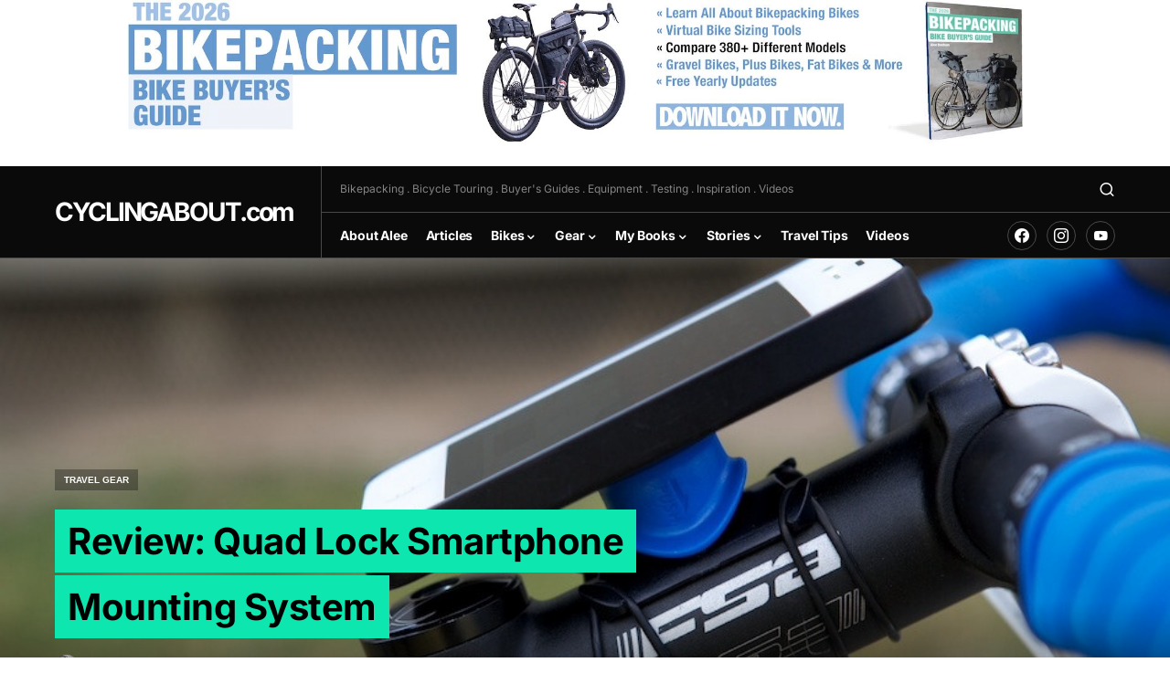

--- FILE ---
content_type: text/html; charset=UTF-8
request_url: https://www.cyclingabout.com/review-quad-lock-smartphone-mounting-system/
body_size: 26599
content:
<!doctype html>
<html lang="en-US">
<head>
	<meta charset="UTF-8" />
	<meta name="viewport" content="width=device-width, initial-scale=1" />
	<link rel="profile" href="https://gmpg.org/xfn/11" />
	<script data-no-optimize="1" data-cfasync="false">!function(){"use strict";const t={adt_ei:{identityApiKey:"plainText",source:"url",type:"plaintext",priority:1},adt_eih:{identityApiKey:"sha256",source:"urlh",type:"hashed",priority:2},sh_kit:{identityApiKey:"sha256",source:"urlhck",type:"hashed",priority:3}},e=Object.keys(t);function i(t){return function(t){const e=t.match(/((?=([a-z0-9._!#$%+^&*()[\]<>-]+))\2@[a-z0-9._-]+\.[a-z0-9._-]+)/gi);return e?e[0]:""}(function(t){return t.replace(/\s/g,"")}(t.toLowerCase()))}!async function(){const n=new URL(window.location.href),o=n.searchParams;let a=null;const r=Object.entries(t).sort(([,t],[,e])=>t.priority-e.priority).map(([t])=>t);for(const e of r){const n=o.get(e),r=t[e];if(!n||!r)continue;const c=decodeURIComponent(n),d="plaintext"===r.type&&i(c),s="hashed"===r.type&&c;if(d||s){a={value:c,config:r};break}}if(a){const{value:t,config:e}=a;window.adthrive=window.adthrive||{},window.adthrive.cmd=window.adthrive.cmd||[],window.adthrive.cmd.push(function(){window.adthrive.identityApi({source:e.source,[e.identityApiKey]:t},({success:i,data:n})=>{i?window.adthrive.log("info","Plugin","detectEmails",`Identity API called with ${e.type} email: ${t}`,n):window.adthrive.log("warning","Plugin","detectEmails",`Failed to call Identity API with ${e.type} email: ${t}`,n)})})}!function(t,e){const i=new URL(e);t.forEach(t=>i.searchParams.delete(t)),history.replaceState(null,"",i.toString())}(e,n)}()}();
</script><meta name='robots' content='index, follow, max-image-preview:large, max-snippet:-1, max-video-preview:-1' />

<script data-no-optimize="1" data-cfasync="false">
(function(w, d) {
	w.adthrive = w.adthrive || {};
	w.adthrive.cmd = w.adthrive.cmd || [];
	w.adthrive.plugin = 'adthrive-ads-3.10.0';
	w.adthrive.host = 'ads.adthrive.com';
	w.adthrive.integration = 'plugin';

	var commitParam = (w.adthriveCLS && w.adthriveCLS.bucket !== 'prod' && w.adthriveCLS.branch) ? '&commit=' + w.adthriveCLS.branch : '';

	var s = d.createElement('script');
	s.async = true;
	s.referrerpolicy='no-referrer-when-downgrade';
	s.src = 'https://' + w.adthrive.host + '/sites/5f50d72e3b647d22ca51e70b/ads.min.js?referrer=' + w.encodeURIComponent(w.location.href) + commitParam + '&cb=' + (Math.floor(Math.random() * 100) + 1) + '';
	var n = d.getElementsByTagName('script')[0];
	n.parentNode.insertBefore(s, n);
})(window, document);
</script>
<link rel="dns-prefetch" href="https://ads.adthrive.com/"><link rel="preconnect" href="https://ads.adthrive.com/"><link rel="preconnect" href="https://ads.adthrive.com/" crossorigin>
	<!-- This site is optimized with the Yoast SEO plugin v26.5 - https://yoast.com/wordpress/plugins/seo/ -->
	<title>Review: Quad Lock Smartphone Mounting System - CYCLINGABOUT.com</title>
	<link rel="canonical" href="https://www.cyclingabout.com/review-quad-lock-smartphone-mounting-system/" />
	<meta property="og:locale" content="en_US" />
	<meta property="og:type" content="article" />
	<meta property="og:title" content="Review: Quad Lock Smartphone Mounting System - CYCLINGABOUT.com" />
	<meta property="og:description" content="Recently my Garmin Edge 800 stopped being reliable. It turned itself off whenever it felt like it; most of&hellip;" />
	<meta property="og:url" content="https://www.cyclingabout.com/review-quad-lock-smartphone-mounting-system/" />
	<meta property="og:site_name" content="CYCLINGABOUT.com" />
	<meta property="article:published_time" content="2013-11-30T03:18:08+00:00" />
	<meta property="article:modified_time" content="2023-12-27T16:29:39+00:00" />
	<meta property="og:image" content="https://www.cyclingabout.com/wp-content/uploads/2013/11/wpid-Photo-30-Nov-2013-1154-am.jpg" />
	<meta property="og:image:width" content="952" />
	<meta property="og:image:height" content="420" />
	<meta property="og:image:type" content="image/jpeg" />
	<meta name="author" content="Alee Denham" />
	<meta name="twitter:card" content="summary_large_image" />
	<meta name="twitter:creator" content="@Cycling_About" />
	<meta name="twitter:site" content="@Cycling_About" />
	<meta name="twitter:label1" content="Written by" />
	<meta name="twitter:data1" content="Alee Denham" />
	<meta name="twitter:label2" content="Est. reading time" />
	<meta name="twitter:data2" content="4 minutes" />
	<script type="application/ld+json" class="yoast-schema-graph">{"@context":"https://schema.org","@graph":[{"@type":"Article","@id":"https://www.cyclingabout.com/review-quad-lock-smartphone-mounting-system/#article","isPartOf":{"@id":"https://www.cyclingabout.com/review-quad-lock-smartphone-mounting-system/"},"author":{"name":"Alee Denham","@id":"https://www.cyclingabout.com/#/schema/person/bd2ff96498222683664fe173e2be1a12"},"headline":"Review: Quad Lock Smartphone Mounting System","datePublished":"2013-11-30T03:18:08+00:00","dateModified":"2023-12-27T16:29:39+00:00","mainEntityOfPage":{"@id":"https://www.cyclingabout.com/review-quad-lock-smartphone-mounting-system/"},"wordCount":776,"publisher":{"@id":"https://www.cyclingabout.com/#/schema/person/bd2ff96498222683664fe173e2be1a12"},"image":{"@id":"https://www.cyclingabout.com/review-quad-lock-smartphone-mounting-system/#primaryimage"},"thumbnailUrl":"https://www.cyclingabout.com/wp-content/uploads/2013/11/wpid-Photo-30-Nov-2013-1154-am.jpg","keywords":["garmin edge 800","navigation","Quad Lock","review","smartphone"],"articleSection":["Travel Gear"],"inLanguage":"en-US"},{"@type":"WebPage","@id":"https://www.cyclingabout.com/review-quad-lock-smartphone-mounting-system/","url":"https://www.cyclingabout.com/review-quad-lock-smartphone-mounting-system/","name":"Review: Quad Lock Smartphone Mounting System - CYCLINGABOUT.com","isPartOf":{"@id":"https://www.cyclingabout.com/#website"},"primaryImageOfPage":{"@id":"https://www.cyclingabout.com/review-quad-lock-smartphone-mounting-system/#primaryimage"},"image":{"@id":"https://www.cyclingabout.com/review-quad-lock-smartphone-mounting-system/#primaryimage"},"thumbnailUrl":"https://www.cyclingabout.com/wp-content/uploads/2013/11/wpid-Photo-30-Nov-2013-1154-am.jpg","datePublished":"2013-11-30T03:18:08+00:00","dateModified":"2023-12-27T16:29:39+00:00","breadcrumb":{"@id":"https://www.cyclingabout.com/review-quad-lock-smartphone-mounting-system/#breadcrumb"},"inLanguage":"en-US","potentialAction":[{"@type":"ReadAction","target":["https://www.cyclingabout.com/review-quad-lock-smartphone-mounting-system/"]}]},{"@type":"ImageObject","inLanguage":"en-US","@id":"https://www.cyclingabout.com/review-quad-lock-smartphone-mounting-system/#primaryimage","url":"https://www.cyclingabout.com/wp-content/uploads/2013/11/wpid-Photo-30-Nov-2013-1154-am.jpg","contentUrl":"https://www.cyclingabout.com/wp-content/uploads/2013/11/wpid-Photo-30-Nov-2013-1154-am.jpg","width":952,"height":420},{"@type":"BreadcrumbList","@id":"https://www.cyclingabout.com/review-quad-lock-smartphone-mounting-system/#breadcrumb","itemListElement":[{"@type":"ListItem","position":1,"name":"Home","item":"https://www.cyclingabout.com/"},{"@type":"ListItem","position":2,"name":"Review: Quad Lock Smartphone Mounting System"}]},{"@type":"WebSite","@id":"https://www.cyclingabout.com/#website","url":"https://www.cyclingabout.com/","name":"CYCLINGABOUT.com","description":"Bikepacking, Bicycle Touring, Equipment, Testing, Videos","publisher":{"@id":"https://www.cyclingabout.com/#/schema/person/bd2ff96498222683664fe173e2be1a12"},"potentialAction":[{"@type":"SearchAction","target":{"@type":"EntryPoint","urlTemplate":"https://www.cyclingabout.com/?s={search_term_string}"},"query-input":{"@type":"PropertyValueSpecification","valueRequired":true,"valueName":"search_term_string"}}],"inLanguage":"en-US"},{"@type":["Person","Organization"],"@id":"https://www.cyclingabout.com/#/schema/person/bd2ff96498222683664fe173e2be1a12","name":"Alee Denham","image":{"@type":"ImageObject","inLanguage":"en-US","@id":"https://www.cyclingabout.com/#/schema/person/image/","url":"https://www.cyclingabout.com/wp-content/uploads/2020/12/Alee-Avatar.jpg","contentUrl":"https://www.cyclingabout.com/wp-content/uploads/2020/12/Alee-Avatar.jpg","width":320,"height":320,"caption":"Alee Denham"},"logo":{"@id":"https://www.cyclingabout.com/#/schema/person/image/"},"description":"Alee is a bike and travel addict who has cycled through 100+ countries and doesn't really have any plans of stopping. Along the way, he creates technical resources, in-depth reviews, inspirational videos, how-to guides and more. If you've learned something from him, you can support his mission to create the best bike travel content HERE.","url":"https://www.cyclingabout.com/author/admin/"}]}</script>
	<!-- / Yoast SEO plugin. -->


<link rel='dns-prefetch' href='//www.cyclingabout.com' />
<link rel='dns-prefetch' href='//widgetlogic.org' />
<link rel="alternate" type="application/rss+xml" title="CYCLINGABOUT.com &raquo; Feed" href="https://www.cyclingabout.com/feed/" />
<link rel="alternate" type="application/rss+xml" title="CYCLINGABOUT.com &raquo; Comments Feed" href="https://www.cyclingabout.com/comments/feed/" />
<link rel="alternate" type="application/rss+xml" title="CYCLINGABOUT.com &raquo; Review: Quad Lock Smartphone Mounting System Comments Feed" href="https://www.cyclingabout.com/review-quad-lock-smartphone-mounting-system/feed/" />
<link rel="alternate" title="oEmbed (JSON)" type="application/json+oembed" href="https://www.cyclingabout.com/wp-json/oembed/1.0/embed?url=https%3A%2F%2Fwww.cyclingabout.com%2Freview-quad-lock-smartphone-mounting-system%2F" />
<link rel="alternate" title="oEmbed (XML)" type="text/xml+oembed" href="https://www.cyclingabout.com/wp-json/oembed/1.0/embed?url=https%3A%2F%2Fwww.cyclingabout.com%2Freview-quad-lock-smartphone-mounting-system%2F&#038;format=xml" />
			<link rel="preload" href="https://www.cyclingabout.com/wp-content/plugins/canvas/assets/fonts/canvas-icons.woff" as="font" type="font/woff" crossorigin>
			<style id='wp-img-auto-sizes-contain-inline-css'>
img:is([sizes=auto i],[sizes^="auto," i]){contain-intrinsic-size:3000px 1500px}
/*# sourceURL=wp-img-auto-sizes-contain-inline-css */
</style>
<link rel='stylesheet' id='mp-theme-css' href='https://www.cyclingabout.com/wp-content/plugins/memberpress/css/ui/theme.css?ver=1.11.37' media='all' />
<link rel='stylesheet' id='dashicons-css' href='https://www.cyclingabout.com/wp-includes/css/dashicons.min.css?ver=6.9' media='all' />
<link rel='stylesheet' id='post-views-counter-frontend-css' href='https://www.cyclingabout.com/wp-content/plugins/post-views-counter/css/frontend.min.css?ver=1.5.9' media='all' />
<link rel='stylesheet' id='canvas-css' href='https://www.cyclingabout.com/wp-content/plugins/canvas/assets/css/canvas.css?ver=2.5.1' media='all' />
<link rel='alternate stylesheet' id='powerkit-icons-css' href='https://www.cyclingabout.com/wp-content/plugins/powerkit/assets/fonts/powerkit-icons.woff?ver=3.0.4' as='font' type='font/wof' crossorigin />
<link rel='stylesheet' id='powerkit-css' href='https://www.cyclingabout.com/wp-content/plugins/powerkit/assets/css/powerkit.css?ver=3.0.4' media='all' />
<style id='wp-emoji-styles-inline-css'>

	img.wp-smiley, img.emoji {
		display: inline !important;
		border: none !important;
		box-shadow: none !important;
		height: 1em !important;
		width: 1em !important;
		margin: 0 0.07em !important;
		vertical-align: -0.1em !important;
		background: none !important;
		padding: 0 !important;
	}
/*# sourceURL=wp-emoji-styles-inline-css */
</style>
<style id='wp-block-library-inline-css'>
:root{--wp-block-synced-color:#7a00df;--wp-block-synced-color--rgb:122,0,223;--wp-bound-block-color:var(--wp-block-synced-color);--wp-editor-canvas-background:#ddd;--wp-admin-theme-color:#007cba;--wp-admin-theme-color--rgb:0,124,186;--wp-admin-theme-color-darker-10:#006ba1;--wp-admin-theme-color-darker-10--rgb:0,107,160.5;--wp-admin-theme-color-darker-20:#005a87;--wp-admin-theme-color-darker-20--rgb:0,90,135;--wp-admin-border-width-focus:2px}@media (min-resolution:192dpi){:root{--wp-admin-border-width-focus:1.5px}}.wp-element-button{cursor:pointer}:root .has-very-light-gray-background-color{background-color:#eee}:root .has-very-dark-gray-background-color{background-color:#313131}:root .has-very-light-gray-color{color:#eee}:root .has-very-dark-gray-color{color:#313131}:root .has-vivid-green-cyan-to-vivid-cyan-blue-gradient-background{background:linear-gradient(135deg,#00d084,#0693e3)}:root .has-purple-crush-gradient-background{background:linear-gradient(135deg,#34e2e4,#4721fb 50%,#ab1dfe)}:root .has-hazy-dawn-gradient-background{background:linear-gradient(135deg,#faaca8,#dad0ec)}:root .has-subdued-olive-gradient-background{background:linear-gradient(135deg,#fafae1,#67a671)}:root .has-atomic-cream-gradient-background{background:linear-gradient(135deg,#fdd79a,#004a59)}:root .has-nightshade-gradient-background{background:linear-gradient(135deg,#330968,#31cdcf)}:root .has-midnight-gradient-background{background:linear-gradient(135deg,#020381,#2874fc)}:root{--wp--preset--font-size--normal:16px;--wp--preset--font-size--huge:42px}.has-regular-font-size{font-size:1em}.has-larger-font-size{font-size:2.625em}.has-normal-font-size{font-size:var(--wp--preset--font-size--normal)}.has-huge-font-size{font-size:var(--wp--preset--font-size--huge)}.has-text-align-center{text-align:center}.has-text-align-left{text-align:left}.has-text-align-right{text-align:right}.has-fit-text{white-space:nowrap!important}#end-resizable-editor-section{display:none}.aligncenter{clear:both}.items-justified-left{justify-content:flex-start}.items-justified-center{justify-content:center}.items-justified-right{justify-content:flex-end}.items-justified-space-between{justify-content:space-between}.screen-reader-text{border:0;clip-path:inset(50%);height:1px;margin:-1px;overflow:hidden;padding:0;position:absolute;width:1px;word-wrap:normal!important}.screen-reader-text:focus{background-color:#ddd;clip-path:none;color:#444;display:block;font-size:1em;height:auto;left:5px;line-height:normal;padding:15px 23px 14px;text-decoration:none;top:5px;width:auto;z-index:100000}html :where(.has-border-color){border-style:solid}html :where([style*=border-top-color]){border-top-style:solid}html :where([style*=border-right-color]){border-right-style:solid}html :where([style*=border-bottom-color]){border-bottom-style:solid}html :where([style*=border-left-color]){border-left-style:solid}html :where([style*=border-width]){border-style:solid}html :where([style*=border-top-width]){border-top-style:solid}html :where([style*=border-right-width]){border-right-style:solid}html :where([style*=border-bottom-width]){border-bottom-style:solid}html :where([style*=border-left-width]){border-left-style:solid}html :where(img[class*=wp-image-]){height:auto;max-width:100%}:where(figure){margin:0 0 1em}html :where(.is-position-sticky){--wp-admin--admin-bar--position-offset:var(--wp-admin--admin-bar--height,0px)}@media screen and (max-width:600px){html :where(.is-position-sticky){--wp-admin--admin-bar--position-offset:0px}}

/*# sourceURL=wp-block-library-inline-css */
</style><style id='global-styles-inline-css'>
:root{--wp--preset--aspect-ratio--square: 1;--wp--preset--aspect-ratio--4-3: 4/3;--wp--preset--aspect-ratio--3-4: 3/4;--wp--preset--aspect-ratio--3-2: 3/2;--wp--preset--aspect-ratio--2-3: 2/3;--wp--preset--aspect-ratio--16-9: 16/9;--wp--preset--aspect-ratio--9-16: 9/16;--wp--preset--color--black: #000000;--wp--preset--color--cyan-bluish-gray: #abb8c3;--wp--preset--color--white: #FFFFFF;--wp--preset--color--pale-pink: #f78da7;--wp--preset--color--vivid-red: #cf2e2e;--wp--preset--color--luminous-vivid-orange: #ff6900;--wp--preset--color--luminous-vivid-amber: #fcb900;--wp--preset--color--light-green-cyan: #7bdcb5;--wp--preset--color--vivid-green-cyan: #00d084;--wp--preset--color--pale-cyan-blue: #8ed1fc;--wp--preset--color--vivid-cyan-blue: #0693e3;--wp--preset--color--vivid-purple: #9b51e0;--wp--preset--color--blue: #59BACC;--wp--preset--color--green: #58AD69;--wp--preset--color--orange: #FFBC49;--wp--preset--color--red: #e32c26;--wp--preset--color--gray-50: #f8f9fa;--wp--preset--color--gray-100: #f8f9fb;--wp--preset--color--gray-200: #e9ecef;--wp--preset--color--secondary: #818181;--wp--preset--gradient--vivid-cyan-blue-to-vivid-purple: linear-gradient(135deg,rgb(6,147,227) 0%,rgb(155,81,224) 100%);--wp--preset--gradient--light-green-cyan-to-vivid-green-cyan: linear-gradient(135deg,rgb(122,220,180) 0%,rgb(0,208,130) 100%);--wp--preset--gradient--luminous-vivid-amber-to-luminous-vivid-orange: linear-gradient(135deg,rgb(252,185,0) 0%,rgb(255,105,0) 100%);--wp--preset--gradient--luminous-vivid-orange-to-vivid-red: linear-gradient(135deg,rgb(255,105,0) 0%,rgb(207,46,46) 100%);--wp--preset--gradient--very-light-gray-to-cyan-bluish-gray: linear-gradient(135deg,rgb(238,238,238) 0%,rgb(169,184,195) 100%);--wp--preset--gradient--cool-to-warm-spectrum: linear-gradient(135deg,rgb(74,234,220) 0%,rgb(151,120,209) 20%,rgb(207,42,186) 40%,rgb(238,44,130) 60%,rgb(251,105,98) 80%,rgb(254,248,76) 100%);--wp--preset--gradient--blush-light-purple: linear-gradient(135deg,rgb(255,206,236) 0%,rgb(152,150,240) 100%);--wp--preset--gradient--blush-bordeaux: linear-gradient(135deg,rgb(254,205,165) 0%,rgb(254,45,45) 50%,rgb(107,0,62) 100%);--wp--preset--gradient--luminous-dusk: linear-gradient(135deg,rgb(255,203,112) 0%,rgb(199,81,192) 50%,rgb(65,88,208) 100%);--wp--preset--gradient--pale-ocean: linear-gradient(135deg,rgb(255,245,203) 0%,rgb(182,227,212) 50%,rgb(51,167,181) 100%);--wp--preset--gradient--electric-grass: linear-gradient(135deg,rgb(202,248,128) 0%,rgb(113,206,126) 100%);--wp--preset--gradient--midnight: linear-gradient(135deg,rgb(2,3,129) 0%,rgb(40,116,252) 100%);--wp--preset--font-size--small: 13px;--wp--preset--font-size--medium: 20px;--wp--preset--font-size--large: 36px;--wp--preset--font-size--x-large: 42px;--wp--preset--spacing--20: 0.44rem;--wp--preset--spacing--30: 0.67rem;--wp--preset--spacing--40: 1rem;--wp--preset--spacing--50: 1.5rem;--wp--preset--spacing--60: 2.25rem;--wp--preset--spacing--70: 3.38rem;--wp--preset--spacing--80: 5.06rem;--wp--preset--shadow--natural: 6px 6px 9px rgba(0, 0, 0, 0.2);--wp--preset--shadow--deep: 12px 12px 50px rgba(0, 0, 0, 0.4);--wp--preset--shadow--sharp: 6px 6px 0px rgba(0, 0, 0, 0.2);--wp--preset--shadow--outlined: 6px 6px 0px -3px rgb(255, 255, 255), 6px 6px rgb(0, 0, 0);--wp--preset--shadow--crisp: 6px 6px 0px rgb(0, 0, 0);}:where(.is-layout-flex){gap: 0.5em;}:where(.is-layout-grid){gap: 0.5em;}body .is-layout-flex{display: flex;}.is-layout-flex{flex-wrap: wrap;align-items: center;}.is-layout-flex > :is(*, div){margin: 0;}body .is-layout-grid{display: grid;}.is-layout-grid > :is(*, div){margin: 0;}:where(.wp-block-columns.is-layout-flex){gap: 2em;}:where(.wp-block-columns.is-layout-grid){gap: 2em;}:where(.wp-block-post-template.is-layout-flex){gap: 1.25em;}:where(.wp-block-post-template.is-layout-grid){gap: 1.25em;}.has-black-color{color: var(--wp--preset--color--black) !important;}.has-cyan-bluish-gray-color{color: var(--wp--preset--color--cyan-bluish-gray) !important;}.has-white-color{color: var(--wp--preset--color--white) !important;}.has-pale-pink-color{color: var(--wp--preset--color--pale-pink) !important;}.has-vivid-red-color{color: var(--wp--preset--color--vivid-red) !important;}.has-luminous-vivid-orange-color{color: var(--wp--preset--color--luminous-vivid-orange) !important;}.has-luminous-vivid-amber-color{color: var(--wp--preset--color--luminous-vivid-amber) !important;}.has-light-green-cyan-color{color: var(--wp--preset--color--light-green-cyan) !important;}.has-vivid-green-cyan-color{color: var(--wp--preset--color--vivid-green-cyan) !important;}.has-pale-cyan-blue-color{color: var(--wp--preset--color--pale-cyan-blue) !important;}.has-vivid-cyan-blue-color{color: var(--wp--preset--color--vivid-cyan-blue) !important;}.has-vivid-purple-color{color: var(--wp--preset--color--vivid-purple) !important;}.has-black-background-color{background-color: var(--wp--preset--color--black) !important;}.has-cyan-bluish-gray-background-color{background-color: var(--wp--preset--color--cyan-bluish-gray) !important;}.has-white-background-color{background-color: var(--wp--preset--color--white) !important;}.has-pale-pink-background-color{background-color: var(--wp--preset--color--pale-pink) !important;}.has-vivid-red-background-color{background-color: var(--wp--preset--color--vivid-red) !important;}.has-luminous-vivid-orange-background-color{background-color: var(--wp--preset--color--luminous-vivid-orange) !important;}.has-luminous-vivid-amber-background-color{background-color: var(--wp--preset--color--luminous-vivid-amber) !important;}.has-light-green-cyan-background-color{background-color: var(--wp--preset--color--light-green-cyan) !important;}.has-vivid-green-cyan-background-color{background-color: var(--wp--preset--color--vivid-green-cyan) !important;}.has-pale-cyan-blue-background-color{background-color: var(--wp--preset--color--pale-cyan-blue) !important;}.has-vivid-cyan-blue-background-color{background-color: var(--wp--preset--color--vivid-cyan-blue) !important;}.has-vivid-purple-background-color{background-color: var(--wp--preset--color--vivid-purple) !important;}.has-black-border-color{border-color: var(--wp--preset--color--black) !important;}.has-cyan-bluish-gray-border-color{border-color: var(--wp--preset--color--cyan-bluish-gray) !important;}.has-white-border-color{border-color: var(--wp--preset--color--white) !important;}.has-pale-pink-border-color{border-color: var(--wp--preset--color--pale-pink) !important;}.has-vivid-red-border-color{border-color: var(--wp--preset--color--vivid-red) !important;}.has-luminous-vivid-orange-border-color{border-color: var(--wp--preset--color--luminous-vivid-orange) !important;}.has-luminous-vivid-amber-border-color{border-color: var(--wp--preset--color--luminous-vivid-amber) !important;}.has-light-green-cyan-border-color{border-color: var(--wp--preset--color--light-green-cyan) !important;}.has-vivid-green-cyan-border-color{border-color: var(--wp--preset--color--vivid-green-cyan) !important;}.has-pale-cyan-blue-border-color{border-color: var(--wp--preset--color--pale-cyan-blue) !important;}.has-vivid-cyan-blue-border-color{border-color: var(--wp--preset--color--vivid-cyan-blue) !important;}.has-vivid-purple-border-color{border-color: var(--wp--preset--color--vivid-purple) !important;}.has-vivid-cyan-blue-to-vivid-purple-gradient-background{background: var(--wp--preset--gradient--vivid-cyan-blue-to-vivid-purple) !important;}.has-light-green-cyan-to-vivid-green-cyan-gradient-background{background: var(--wp--preset--gradient--light-green-cyan-to-vivid-green-cyan) !important;}.has-luminous-vivid-amber-to-luminous-vivid-orange-gradient-background{background: var(--wp--preset--gradient--luminous-vivid-amber-to-luminous-vivid-orange) !important;}.has-luminous-vivid-orange-to-vivid-red-gradient-background{background: var(--wp--preset--gradient--luminous-vivid-orange-to-vivid-red) !important;}.has-very-light-gray-to-cyan-bluish-gray-gradient-background{background: var(--wp--preset--gradient--very-light-gray-to-cyan-bluish-gray) !important;}.has-cool-to-warm-spectrum-gradient-background{background: var(--wp--preset--gradient--cool-to-warm-spectrum) !important;}.has-blush-light-purple-gradient-background{background: var(--wp--preset--gradient--blush-light-purple) !important;}.has-blush-bordeaux-gradient-background{background: var(--wp--preset--gradient--blush-bordeaux) !important;}.has-luminous-dusk-gradient-background{background: var(--wp--preset--gradient--luminous-dusk) !important;}.has-pale-ocean-gradient-background{background: var(--wp--preset--gradient--pale-ocean) !important;}.has-electric-grass-gradient-background{background: var(--wp--preset--gradient--electric-grass) !important;}.has-midnight-gradient-background{background: var(--wp--preset--gradient--midnight) !important;}.has-small-font-size{font-size: var(--wp--preset--font-size--small) !important;}.has-medium-font-size{font-size: var(--wp--preset--font-size--medium) !important;}.has-large-font-size{font-size: var(--wp--preset--font-size--large) !important;}.has-x-large-font-size{font-size: var(--wp--preset--font-size--x-large) !important;}
/*# sourceURL=global-styles-inline-css */
</style>

<style id='classic-theme-styles-inline-css'>
/*! This file is auto-generated */
.wp-block-button__link{color:#fff;background-color:#32373c;border-radius:9999px;box-shadow:none;text-decoration:none;padding:calc(.667em + 2px) calc(1.333em + 2px);font-size:1.125em}.wp-block-file__button{background:#32373c;color:#fff;text-decoration:none}
/*# sourceURL=/wp-includes/css/classic-themes.min.css */
</style>
<link rel='stylesheet' id='canvas-block-posts-sidebar-css' href='https://www.cyclingabout.com/wp-content/plugins/canvas/components/posts/block-posts-sidebar/block-posts-sidebar.css?ver=1750318323' media='all' />
<link rel='stylesheet' id='block-widget-css' href='https://www.cyclingabout.com/wp-content/plugins/widget-logic/block_widget/css/widget.css?ver=1726073252' media='all' />
<link rel='stylesheet' id='wp-components-css' href='https://www.cyclingabout.com/wp-includes/css/dist/components/style.min.css?ver=6.9' media='all' />
<link rel='stylesheet' id='wp-preferences-css' href='https://www.cyclingabout.com/wp-includes/css/dist/preferences/style.min.css?ver=6.9' media='all' />
<link rel='stylesheet' id='wp-block-editor-css' href='https://www.cyclingabout.com/wp-includes/css/dist/block-editor/style.min.css?ver=6.9' media='all' />
<link rel='stylesheet' id='wp-reusable-blocks-css' href='https://www.cyclingabout.com/wp-includes/css/dist/reusable-blocks/style.min.css?ver=6.9' media='all' />
<link rel='stylesheet' id='wp-patterns-css' href='https://www.cyclingabout.com/wp-includes/css/dist/patterns/style.min.css?ver=6.9' media='all' />
<link rel='stylesheet' id='wp-editor-css' href='https://www.cyclingabout.com/wp-includes/css/dist/editor/style.min.css?ver=6.9' media='all' />
<link rel='stylesheet' id='gumroad_block-cgb-style-css-css' href='https://www.cyclingabout.com/wp-content/plugins/gumroad/dist/blocks.style.build.css?ver=6.9' media='all' />
<link rel='stylesheet' id='canvas-block-heading-style-css' href='https://www.cyclingabout.com/wp-content/plugins/canvas/components/content-formatting/block-heading/block.css?ver=1750318323' media='all' />
<link rel='stylesheet' id='canvas-block-list-style-css' href='https://www.cyclingabout.com/wp-content/plugins/canvas/components/content-formatting/block-list/block.css?ver=1750318323' media='all' />
<link rel='stylesheet' id='canvas-block-paragraph-style-css' href='https://www.cyclingabout.com/wp-content/plugins/canvas/components/content-formatting/block-paragraph/block.css?ver=1750318323' media='all' />
<link rel='stylesheet' id='canvas-block-separator-style-css' href='https://www.cyclingabout.com/wp-content/plugins/canvas/components/content-formatting/block-separator/block.css?ver=1750318323' media='all' />
<link rel='stylesheet' id='canvas-block-group-style-css' href='https://www.cyclingabout.com/wp-content/plugins/canvas/components/basic-elements/block-group/block.css?ver=1750318323' media='all' />
<link rel='stylesheet' id='canvas-block-cover-style-css' href='https://www.cyclingabout.com/wp-content/plugins/canvas/components/basic-elements/block-cover/block.css?ver=1750318323' media='all' />
<link rel='stylesheet' id='cpsh-shortcodes-css' href='https://www.cyclingabout.com/wp-content/plugins/column-shortcodes//assets/css/shortcodes.css?ver=1.0.1' media='all' />
<link rel='stylesheet' id='powerkit-author-box-css' href='https://www.cyclingabout.com/wp-content/plugins/powerkit/modules/author-box/public/css/public-powerkit-author-box.css?ver=3.0.4' media='all' />
<link rel='stylesheet' id='powerkit-basic-elements-css' href='https://www.cyclingabout.com/wp-content/plugins/powerkit/modules/basic-elements/public/css/public-powerkit-basic-elements.css?ver=3.0.4' media='screen' />
<link rel='stylesheet' id='powerkit-coming-soon-css' href='https://www.cyclingabout.com/wp-content/plugins/powerkit/modules/coming-soon/public/css/public-powerkit-coming-soon.css?ver=3.0.4' media='all' />
<link rel='stylesheet' id='powerkit-content-formatting-css' href='https://www.cyclingabout.com/wp-content/plugins/powerkit/modules/content-formatting/public/css/public-powerkit-content-formatting.css?ver=3.0.4' media='all' />
<link rel='stylesheet' id='powerkit-сontributors-css' href='https://www.cyclingabout.com/wp-content/plugins/powerkit/modules/contributors/public/css/public-powerkit-contributors.css?ver=3.0.4' media='all' />
<link rel='stylesheet' id='powerkit-facebook-css' href='https://www.cyclingabout.com/wp-content/plugins/powerkit/modules/facebook/public/css/public-powerkit-facebook.css?ver=3.0.4' media='all' />
<link rel='stylesheet' id='powerkit-featured-categories-css' href='https://www.cyclingabout.com/wp-content/plugins/powerkit/modules/featured-categories/public/css/public-powerkit-featured-categories.css?ver=3.0.4' media='all' />
<link rel='stylesheet' id='powerkit-inline-posts-css' href='https://www.cyclingabout.com/wp-content/plugins/powerkit/modules/inline-posts/public/css/public-powerkit-inline-posts.css?ver=3.0.4' media='all' />
<link rel='stylesheet' id='powerkit-instagram-css' href='https://www.cyclingabout.com/wp-content/plugins/powerkit/modules/instagram/public/css/public-powerkit-instagram.css?ver=3.0.4' media='all' />
<link rel='stylesheet' id='powerkit-justified-gallery-css' href='https://www.cyclingabout.com/wp-content/plugins/powerkit/modules/justified-gallery/public/css/public-powerkit-justified-gallery.css?ver=3.0.4' media='all' />
<link rel='stylesheet' id='powerkit-lazyload-css' href='https://www.cyclingabout.com/wp-content/plugins/powerkit/modules/lazyload/public/css/public-powerkit-lazyload.css?ver=3.0.4' media='all' />
<link rel='stylesheet' id='glightbox-css' href='https://www.cyclingabout.com/wp-content/plugins/powerkit/modules/lightbox/public/css/glightbox.min.css?ver=3.0.4' media='all' />
<link rel='stylesheet' id='powerkit-lightbox-css' href='https://www.cyclingabout.com/wp-content/plugins/powerkit/modules/lightbox/public/css/public-powerkit-lightbox.css?ver=3.0.4' media='all' />
<link rel='stylesheet' id='powerkit-scroll-to-top-css' href='https://www.cyclingabout.com/wp-content/plugins/powerkit/modules/scroll-to-top/public/css/public-powerkit-scroll-to-top.css?ver=3.0.4' media='all' />
<link rel='stylesheet' id='powerkit-slider-gallery-css' href='https://www.cyclingabout.com/wp-content/plugins/powerkit/modules/slider-gallery/public/css/public-powerkit-slider-gallery.css?ver=3.0.4' media='all' />
<link rel='stylesheet' id='powerkit-social-links-css' href='https://www.cyclingabout.com/wp-content/plugins/powerkit/modules/social-links/public/css/public-powerkit-social-links.css?ver=3.0.4' media='all' />
<link rel='stylesheet' id='powerkit-table-of-contents-css' href='https://www.cyclingabout.com/wp-content/plugins/powerkit/modules/table-of-contents/public/css/public-powerkit-table-of-contents.css?ver=3.0.4' media='all' />
<link rel='stylesheet' id='powerkit-widget-about-css' href='https://www.cyclingabout.com/wp-content/plugins/powerkit/modules/widget-about/public/css/public-powerkit-widget-about.css?ver=3.0.4' media='all' />
<link rel='stylesheet' id='csco-styles-css' href='https://www.cyclingabout.com/wp-content/themes/newsblock/style.css?ver=1.2.7' media='all' />
<style id='csco-styles-inline-css'>

:root {
	/* Base Font */
	--cs-font-base-family: Inter;
	--cs-font-base-size: 1rem;
	--cs-font-base-weight: 400;
	--cs-font-base-style: normal;
	--cs-font-base-letter-spacing: normal;
	--cs-font-base-line-height: 1.5;

	/* Primary Font */
	--cs-font-primary-family: Inter;
	--cs-font-primary-size: 0.875rem;
	--cs-font-primary-weight: 600;
	--cs-font-primary-style: normal;
	--cs-font-primary-letter-spacing: -0.025em;
	--cs-font-primary-text-transform: none;

	/* Secondary Font */
	--cs-font-secondary-family: Inter;
	--cs-font-secondary-size: 0.75rem;
	--cs-font-secondary-weight: 400;
	--cs-font-secondary-style: normal;
	--cs-font-secondary-letter-spacing: normal;
	--cs-font-secondary-text-transform: none;

	/* Category Font */
	--cs-font-category-family: -apple-system, BlinkMacSystemFont, "Segoe UI", Roboto, Oxygen-Sans, Ubuntu, Cantarell, "Helvetica Neue", sans-serif;
	--cs-font-category-size: 0.625rem;
	--cs-font-category-weight: 700;
	--cs-font-category-style: normal;
	--cs-font-category-letter-spacing: ;
	--cs-font-category-text-transform: uppercase;

	/* Post Meta Font */
	--cs-font-post-meta-family: -apple-system, BlinkMacSystemFont, "Segoe UI", Roboto, Oxygen-Sans, Ubuntu, Cantarell, "Helvetica Neue", sans-serif;
	--cs-font-post-meta-size: 0.6255rem;
	--cs-font-post-meta-weight: 400;
	--cs-font-post-meta-style: normal;
	--cs-font-post-meta-letter-spacing: normal;
	--cs-font-post-meta-text-transform: uppercase;

	/* Input Font */
	--cs-font-input-family: Inter;
	--cs-font-input-size: 0.75rem;
	--cs-font-input-line-height: 1.625rem;
	--cs-font-input-weight: 400;
	--cs-font-input-style: normal;
	--cs-font-input-letter-spacing: normal;
	--cs-font-input-text-transform: none;

	/* Post Subbtitle */
	--cs-font-post-subtitle-family: inherit;
	--cs-font-post-subtitle-size: 1.25rem;
	--cs-font-post-subtitle-letter-spacing: normal;

	/* Post Content */
	--cs-font-post-content-family: Inter;
	--cs-font-post-content-size: 1rem;
	--cs-font-post-content-letter-spacing: normal;

	/* Summary */
	--cs-font-entry-summary-family: Inter;
	--cs-font-entry-summary-size: 1rem;
	--cs-font-entry-summary-letter-spacing: normal;

	/* Entry Excerpt */
	--cs-font-entry-excerpt-family: Inter;
	--cs-font-entry-excerpt-size: 0.875rem;
	--cs-font-entry-excerpt-letter-spacing: normal;

	/* Logos --------------- */

	/* Main Logo */
	--cs-font-main-logo-family: Inter;
	--cs-font-main-logo-size: 1.5rem;
	--cs-font-main-logo-weight: 700;
	--cs-font-main-logo-style: normal;
	--cs-font-main-logo-letter-spacing: -0.075em;
	--cs-font-main-logo-text-transform: none;

	/* Large Logo */
	--cs-font-large-logo-family: Inter;
	--cs-font-large-logo-size: 1.75rem;
	--cs-font-large-logo-weight: 700;
	--cs-font-large-logo-style: normal;
	--cs-font-large-logo-letter-spacing: -0.075em;
	--cs-font-large-logo-text-transform: none;

	/* Footer Logo */
	--cs-font-footer-logo-family: Inter;
	--cs-font-footer-logo-size: 1.5rem;
	--cs-font-footer-logo-weight: 700;
	--cs-font-footer-logo-style: normal;
	--cs-font-footer-logo-letter-spacing: -0.075em;
	--cs-font-footer-logo-text-transform: none;

	/* Headings --------------- */

	/* Headings */
	--cs-font-headings-family: Inter;
	--cs-font-headings-weight: 700;
	--cs-font-headings-style: normal;
	--cs-font-headings-line-height: 1.25;
	--cs-font-headings-letter-spacing: -0.0125em;
	--cs-font-headings-text-transform: none;

	/* Styled Heading */
	--cs-font-styled-heading-line-height: 1.3em;

	/* Decorated Heading */
	--cs-font-decorated-heading-family: Inter;
	--cs-font-decorated-heading-font-size: 1.25rem;
	--cs-font-decorated-heading-weight: 700;
	--cs-font-decorated-heading-style: normal;
	--cs-font-decorated-heading-line-height: -0.025em;
	--cs-font-decorated-heading-letter-spacing: normal;
	--cs-font-decorated-heading-text-transform: none;

	/* Menu Font --------------- */

	/* Menu */
	/* Used for main top level menu elements. */
	--cs-font-menu-family: Inter;
	--cs-font-menu-size: 0.875rem;
	--cs-font-menu-weight: 700;
	--cs-font-menu-style: normal;
	--cs-font-menu-letter-spacing: -0.0125em;
	--cs-font-menu-text-transform: none;

	/* Submenu Font */
	/* Used for submenu elements. */
	--cs-font-submenu-family: Inter;
	--cs-font-submenu-size: 0.875rem;
	--cs-font-submenu-weight: 400;
	--cs-font-submenu-style: normal;
	--cs-font-submenu-letter-spacing: 0px;
	--cs-font-submenu-text-transform: none;

	/* Section Headings --------------- */
	--cs-font-section-headings-family: Inter;
	--cs-font-section-headings-size: 1rem;
	--cs-font-section-headings-weight: 800;
	--cs-font-section-headings-style: normal;
	--cs-font-section-headings-letter-spacing: -0.025em;
	--cs-font-section-headings-text-transform: none;
}

	.cs-header__widgets-column {
		--cs-font-section-headings-family: Inter;
		--cs-font-section-headings-size: 1.125rem;
		--cs-font-section-headings-weight: 800;
		--cs-font-section-headings-style: normal;
		--cs-font-section-headings-letter-spacing: -0.025em;
		--cs-font-section-headings-text-transform: none;
	}

.searchwp-live-search-no-min-chars:after { content: "Continue typing" }
/*# sourceURL=csco-styles-inline-css */
</style>
<link rel='stylesheet' id='yarppRelatedCss-css' href='https://www.cyclingabout.com/wp-content/plugins/yet-another-related-posts-plugin/style/related.css?ver=5.30.11' media='all' />
<script src="https://www.cyclingabout.com/wp-includes/js/jquery/jquery.min.js?ver=3.7.1" id="jquery-core-js"></script>
<script src="https://www.cyclingabout.com/wp-includes/js/jquery/jquery-migrate.min.js?ver=3.4.1" id="jquery-migrate-js"></script>
<link rel="https://api.w.org/" href="https://www.cyclingabout.com/wp-json/" /><link rel="alternate" title="JSON" type="application/json" href="https://www.cyclingabout.com/wp-json/wp/v2/posts/4280" /><link rel="EditURI" type="application/rsd+xml" title="RSD" href="https://www.cyclingabout.com/xmlrpc.php?rsd" />
<meta name="generator" content="WordPress 6.9" />
<link rel='shortlink' href='https://www.cyclingabout.com/?p=4280' />
<script type='text/javascript' data-cfasync='false'>var _mmunch = {'front': false, 'page': false, 'post': false, 'category': false, 'author': false, 'search': false, 'attachment': false, 'tag': false};_mmunch['post'] = true; _mmunch['postData'] = {"ID":4280,"post_name":"review-quad-lock-smartphone-mounting-system","post_title":"Review: Quad Lock Smartphone Mounting System","post_type":"post","post_author":"1","post_status":"publish"}; _mmunch['postCategories'] = [{"term_id":16,"name":"Travel Gear","slug":"travel-equipment","term_group":0,"term_taxonomy_id":16,"taxonomy":"category","description":"","parent":859,"count":61,"filter":"raw","cat_ID":16,"category_count":61,"category_description":"","cat_name":"Travel Gear","category_nicename":"travel-equipment","category_parent":859}]; _mmunch['postTags'] = [{"term_id":279,"name":"garmin edge 800","slug":"garmin-edge-800","term_group":0,"term_taxonomy_id":280,"taxonomy":"post_tag","description":"","parent":0,"count":3,"filter":"raw"},{"term_id":774,"name":"navigation","slug":"navigation","term_group":0,"term_taxonomy_id":775,"taxonomy":"post_tag","description":"","parent":0,"count":9,"filter":"raw"},{"term_id":775,"name":"Quad Lock","slug":"quad-lock","term_group":0,"term_taxonomy_id":776,"taxonomy":"post_tag","description":"","parent":0,"count":1,"filter":"raw"},{"term_id":133,"name":"review","slug":"review","term_group":0,"term_taxonomy_id":133,"taxonomy":"post_tag","description":"","parent":0,"count":46,"filter":"raw"},{"term_id":773,"name":"smartphone","slug":"smartphone","term_group":0,"term_taxonomy_id":774,"taxonomy":"post_tag","description":"","parent":0,"count":9,"filter":"raw"}]; _mmunch['postAuthor'] = {"name":"Alee Denham","ID":1};</script><script data-cfasync="false" src="//a.mailmunch.co/app/v1/site.js" id="mailmunch-script" data-plugin="mc_mm" data-mailmunch-site-id="143457" async></script><script type="text/javascript">
    jQuery(document).ready(function() {
        jQuery('.entry-content p:has(>img), .entry-content p:has(>a>img), .entry-content p:has(>div>img)').addClass('has-image-child');
   });
</script><link rel="icon" href="https://www.cyclingabout.com/wp-content/uploads/2015/09/cropped-Favicon-1521-32x32.png" sizes="32x32" />
<link rel="icon" href="https://www.cyclingabout.com/wp-content/uploads/2015/09/cropped-Favicon-1521-192x192.png" sizes="192x192" />
<link rel="apple-touch-icon" href="https://www.cyclingabout.com/wp-content/uploads/2015/09/cropped-Favicon-1521-180x180.png" />
<meta name="msapplication-TileImage" content="https://www.cyclingabout.com/wp-content/uploads/2015/09/cropped-Favicon-1521-270x270.png" />
<style id="kirki-inline-styles">:root, [site-data-scheme="default"]{--cs-color-site-background:#FFFFFF;--cs-color-search-background:#000000;--cs-color-header-background:#0a0a0a;--cs-color-submenu-background:#ffffff;--cs-color-footer-background:#111111;}:root, [data-scheme="default"]{--cs-color-accent:#0a0a0a;--cs-color-accent-contrast:#ffffff;--cs-color-secondary:#818181;--cs-palette-color-secondary:#818181;--cs-color-secondary-contrast:#000000;--cs-color-styled-heading:#0ee6b0;--cs-color-styled-heading-contrast:#000000;--cs-color-styled-heading-hover:#0ee6b0;--cs-color-styled-heading-hover-contrast:#000000;--cs-color-styled-category:rgba(0,0,0,0.3);--cs-color-styled-category-contrast:#ffffff;--cs-color-styled-category-hover:#000000;--cs-color-styled-category-hover-contrast:#FFFFFF;--cs-color-category:#03ae84;--cs-color-category-hover:#000000;--cs-color-category-underline:rgba(255,255,255,0);--cs-color-button:#000000;--cs-color-button-contrast:#ffffff;--cs-color-button-hover:#282828;--cs-color-button-hover-contrast:#FFFFFF;--cs-color-overlay-background:rgba(0,0,0,0.25);}[data-scheme="dark"]{--cs-color-overlay-background:rgba(0,0,0,0.25);}:root{--cs-common-border-radius:0;--cs-primary-border-radius:0px;--cs-secondary-border-radius:50%;--cs-styled-category-border-radius:0;--cs-image-border-radius:0px;--cs-header-initial-height:100px;--cs-header-height:60px;}:root .cnvs-block-section-heading, [data-scheme="default"] .cnvs-block-section-heading, [data-scheme="dark"] [data-scheme="default"] .cnvs-block-section-heading{--cnvs-section-heading-border-color:#e9ecef;}[data-scheme="dark"] .cnvs-block-section-heading{--cnvs-section-heading-border-color:#49494b;}:root .cs-header__widgets-column .cnvs-block-section-heading, [data-scheme="dark"] [data-scheme="default"] .cs-header__widgets-column .cnvs-block-section-heading{--cnvs-section-heading-border-color:#e9ecef;}[data-scheme="dark"] .cs-header__widgets-column .cnvs-block-section-heading{--cnvs-section-heading-border-color:#49494b;}/* cyrillic-ext */
@font-face {
  font-family: 'Inter';
  font-style: normal;
  font-weight: 300;
  font-display: swap;
  src: url(https://www.cyclingabout.com/wp-content/fonts/inter/UcC73FwrK3iLTeHuS_nVMrMxCp50SjIa2JL7SUc.woff2) format('woff2');
  unicode-range: U+0460-052F, U+1C80-1C8A, U+20B4, U+2DE0-2DFF, U+A640-A69F, U+FE2E-FE2F;
}
/* cyrillic */
@font-face {
  font-family: 'Inter';
  font-style: normal;
  font-weight: 300;
  font-display: swap;
  src: url(https://www.cyclingabout.com/wp-content/fonts/inter/UcC73FwrK3iLTeHuS_nVMrMxCp50SjIa0ZL7SUc.woff2) format('woff2');
  unicode-range: U+0301, U+0400-045F, U+0490-0491, U+04B0-04B1, U+2116;
}
/* greek-ext */
@font-face {
  font-family: 'Inter';
  font-style: normal;
  font-weight: 300;
  font-display: swap;
  src: url(https://www.cyclingabout.com/wp-content/fonts/inter/UcC73FwrK3iLTeHuS_nVMrMxCp50SjIa2ZL7SUc.woff2) format('woff2');
  unicode-range: U+1F00-1FFF;
}
/* greek */
@font-face {
  font-family: 'Inter';
  font-style: normal;
  font-weight: 300;
  font-display: swap;
  src: url(https://www.cyclingabout.com/wp-content/fonts/inter/UcC73FwrK3iLTeHuS_nVMrMxCp50SjIa1pL7SUc.woff2) format('woff2');
  unicode-range: U+0370-0377, U+037A-037F, U+0384-038A, U+038C, U+038E-03A1, U+03A3-03FF;
}
/* vietnamese */
@font-face {
  font-family: 'Inter';
  font-style: normal;
  font-weight: 300;
  font-display: swap;
  src: url(https://www.cyclingabout.com/wp-content/fonts/inter/UcC73FwrK3iLTeHuS_nVMrMxCp50SjIa2pL7SUc.woff2) format('woff2');
  unicode-range: U+0102-0103, U+0110-0111, U+0128-0129, U+0168-0169, U+01A0-01A1, U+01AF-01B0, U+0300-0301, U+0303-0304, U+0308-0309, U+0323, U+0329, U+1EA0-1EF9, U+20AB;
}
/* latin-ext */
@font-face {
  font-family: 'Inter';
  font-style: normal;
  font-weight: 300;
  font-display: swap;
  src: url(https://www.cyclingabout.com/wp-content/fonts/inter/UcC73FwrK3iLTeHuS_nVMrMxCp50SjIa25L7SUc.woff2) format('woff2');
  unicode-range: U+0100-02BA, U+02BD-02C5, U+02C7-02CC, U+02CE-02D7, U+02DD-02FF, U+0304, U+0308, U+0329, U+1D00-1DBF, U+1E00-1E9F, U+1EF2-1EFF, U+2020, U+20A0-20AB, U+20AD-20C0, U+2113, U+2C60-2C7F, U+A720-A7FF;
}
/* latin */
@font-face {
  font-family: 'Inter';
  font-style: normal;
  font-weight: 300;
  font-display: swap;
  src: url(https://www.cyclingabout.com/wp-content/fonts/inter/UcC73FwrK3iLTeHuS_nVMrMxCp50SjIa1ZL7.woff2) format('woff2');
  unicode-range: U+0000-00FF, U+0131, U+0152-0153, U+02BB-02BC, U+02C6, U+02DA, U+02DC, U+0304, U+0308, U+0329, U+2000-206F, U+20AC, U+2122, U+2191, U+2193, U+2212, U+2215, U+FEFF, U+FFFD;
}
/* cyrillic-ext */
@font-face {
  font-family: 'Inter';
  font-style: normal;
  font-weight: 400;
  font-display: swap;
  src: url(https://www.cyclingabout.com/wp-content/fonts/inter/UcC73FwrK3iLTeHuS_nVMrMxCp50SjIa2JL7SUc.woff2) format('woff2');
  unicode-range: U+0460-052F, U+1C80-1C8A, U+20B4, U+2DE0-2DFF, U+A640-A69F, U+FE2E-FE2F;
}
/* cyrillic */
@font-face {
  font-family: 'Inter';
  font-style: normal;
  font-weight: 400;
  font-display: swap;
  src: url(https://www.cyclingabout.com/wp-content/fonts/inter/UcC73FwrK3iLTeHuS_nVMrMxCp50SjIa0ZL7SUc.woff2) format('woff2');
  unicode-range: U+0301, U+0400-045F, U+0490-0491, U+04B0-04B1, U+2116;
}
/* greek-ext */
@font-face {
  font-family: 'Inter';
  font-style: normal;
  font-weight: 400;
  font-display: swap;
  src: url(https://www.cyclingabout.com/wp-content/fonts/inter/UcC73FwrK3iLTeHuS_nVMrMxCp50SjIa2ZL7SUc.woff2) format('woff2');
  unicode-range: U+1F00-1FFF;
}
/* greek */
@font-face {
  font-family: 'Inter';
  font-style: normal;
  font-weight: 400;
  font-display: swap;
  src: url(https://www.cyclingabout.com/wp-content/fonts/inter/UcC73FwrK3iLTeHuS_nVMrMxCp50SjIa1pL7SUc.woff2) format('woff2');
  unicode-range: U+0370-0377, U+037A-037F, U+0384-038A, U+038C, U+038E-03A1, U+03A3-03FF;
}
/* vietnamese */
@font-face {
  font-family: 'Inter';
  font-style: normal;
  font-weight: 400;
  font-display: swap;
  src: url(https://www.cyclingabout.com/wp-content/fonts/inter/UcC73FwrK3iLTeHuS_nVMrMxCp50SjIa2pL7SUc.woff2) format('woff2');
  unicode-range: U+0102-0103, U+0110-0111, U+0128-0129, U+0168-0169, U+01A0-01A1, U+01AF-01B0, U+0300-0301, U+0303-0304, U+0308-0309, U+0323, U+0329, U+1EA0-1EF9, U+20AB;
}
/* latin-ext */
@font-face {
  font-family: 'Inter';
  font-style: normal;
  font-weight: 400;
  font-display: swap;
  src: url(https://www.cyclingabout.com/wp-content/fonts/inter/UcC73FwrK3iLTeHuS_nVMrMxCp50SjIa25L7SUc.woff2) format('woff2');
  unicode-range: U+0100-02BA, U+02BD-02C5, U+02C7-02CC, U+02CE-02D7, U+02DD-02FF, U+0304, U+0308, U+0329, U+1D00-1DBF, U+1E00-1E9F, U+1EF2-1EFF, U+2020, U+20A0-20AB, U+20AD-20C0, U+2113, U+2C60-2C7F, U+A720-A7FF;
}
/* latin */
@font-face {
  font-family: 'Inter';
  font-style: normal;
  font-weight: 400;
  font-display: swap;
  src: url(https://www.cyclingabout.com/wp-content/fonts/inter/UcC73FwrK3iLTeHuS_nVMrMxCp50SjIa1ZL7.woff2) format('woff2');
  unicode-range: U+0000-00FF, U+0131, U+0152-0153, U+02BB-02BC, U+02C6, U+02DA, U+02DC, U+0304, U+0308, U+0329, U+2000-206F, U+20AC, U+2122, U+2191, U+2193, U+2212, U+2215, U+FEFF, U+FFFD;
}
/* cyrillic-ext */
@font-face {
  font-family: 'Inter';
  font-style: normal;
  font-weight: 600;
  font-display: swap;
  src: url(https://www.cyclingabout.com/wp-content/fonts/inter/UcC73FwrK3iLTeHuS_nVMrMxCp50SjIa2JL7SUc.woff2) format('woff2');
  unicode-range: U+0460-052F, U+1C80-1C8A, U+20B4, U+2DE0-2DFF, U+A640-A69F, U+FE2E-FE2F;
}
/* cyrillic */
@font-face {
  font-family: 'Inter';
  font-style: normal;
  font-weight: 600;
  font-display: swap;
  src: url(https://www.cyclingabout.com/wp-content/fonts/inter/UcC73FwrK3iLTeHuS_nVMrMxCp50SjIa0ZL7SUc.woff2) format('woff2');
  unicode-range: U+0301, U+0400-045F, U+0490-0491, U+04B0-04B1, U+2116;
}
/* greek-ext */
@font-face {
  font-family: 'Inter';
  font-style: normal;
  font-weight: 600;
  font-display: swap;
  src: url(https://www.cyclingabout.com/wp-content/fonts/inter/UcC73FwrK3iLTeHuS_nVMrMxCp50SjIa2ZL7SUc.woff2) format('woff2');
  unicode-range: U+1F00-1FFF;
}
/* greek */
@font-face {
  font-family: 'Inter';
  font-style: normal;
  font-weight: 600;
  font-display: swap;
  src: url(https://www.cyclingabout.com/wp-content/fonts/inter/UcC73FwrK3iLTeHuS_nVMrMxCp50SjIa1pL7SUc.woff2) format('woff2');
  unicode-range: U+0370-0377, U+037A-037F, U+0384-038A, U+038C, U+038E-03A1, U+03A3-03FF;
}
/* vietnamese */
@font-face {
  font-family: 'Inter';
  font-style: normal;
  font-weight: 600;
  font-display: swap;
  src: url(https://www.cyclingabout.com/wp-content/fonts/inter/UcC73FwrK3iLTeHuS_nVMrMxCp50SjIa2pL7SUc.woff2) format('woff2');
  unicode-range: U+0102-0103, U+0110-0111, U+0128-0129, U+0168-0169, U+01A0-01A1, U+01AF-01B0, U+0300-0301, U+0303-0304, U+0308-0309, U+0323, U+0329, U+1EA0-1EF9, U+20AB;
}
/* latin-ext */
@font-face {
  font-family: 'Inter';
  font-style: normal;
  font-weight: 600;
  font-display: swap;
  src: url(https://www.cyclingabout.com/wp-content/fonts/inter/UcC73FwrK3iLTeHuS_nVMrMxCp50SjIa25L7SUc.woff2) format('woff2');
  unicode-range: U+0100-02BA, U+02BD-02C5, U+02C7-02CC, U+02CE-02D7, U+02DD-02FF, U+0304, U+0308, U+0329, U+1D00-1DBF, U+1E00-1E9F, U+1EF2-1EFF, U+2020, U+20A0-20AB, U+20AD-20C0, U+2113, U+2C60-2C7F, U+A720-A7FF;
}
/* latin */
@font-face {
  font-family: 'Inter';
  font-style: normal;
  font-weight: 600;
  font-display: swap;
  src: url(https://www.cyclingabout.com/wp-content/fonts/inter/UcC73FwrK3iLTeHuS_nVMrMxCp50SjIa1ZL7.woff2) format('woff2');
  unicode-range: U+0000-00FF, U+0131, U+0152-0153, U+02BB-02BC, U+02C6, U+02DA, U+02DC, U+0304, U+0308, U+0329, U+2000-206F, U+20AC, U+2122, U+2191, U+2193, U+2212, U+2215, U+FEFF, U+FFFD;
}
/* cyrillic-ext */
@font-face {
  font-family: 'Inter';
  font-style: normal;
  font-weight: 700;
  font-display: swap;
  src: url(https://www.cyclingabout.com/wp-content/fonts/inter/UcC73FwrK3iLTeHuS_nVMrMxCp50SjIa2JL7SUc.woff2) format('woff2');
  unicode-range: U+0460-052F, U+1C80-1C8A, U+20B4, U+2DE0-2DFF, U+A640-A69F, U+FE2E-FE2F;
}
/* cyrillic */
@font-face {
  font-family: 'Inter';
  font-style: normal;
  font-weight: 700;
  font-display: swap;
  src: url(https://www.cyclingabout.com/wp-content/fonts/inter/UcC73FwrK3iLTeHuS_nVMrMxCp50SjIa0ZL7SUc.woff2) format('woff2');
  unicode-range: U+0301, U+0400-045F, U+0490-0491, U+04B0-04B1, U+2116;
}
/* greek-ext */
@font-face {
  font-family: 'Inter';
  font-style: normal;
  font-weight: 700;
  font-display: swap;
  src: url(https://www.cyclingabout.com/wp-content/fonts/inter/UcC73FwrK3iLTeHuS_nVMrMxCp50SjIa2ZL7SUc.woff2) format('woff2');
  unicode-range: U+1F00-1FFF;
}
/* greek */
@font-face {
  font-family: 'Inter';
  font-style: normal;
  font-weight: 700;
  font-display: swap;
  src: url(https://www.cyclingabout.com/wp-content/fonts/inter/UcC73FwrK3iLTeHuS_nVMrMxCp50SjIa1pL7SUc.woff2) format('woff2');
  unicode-range: U+0370-0377, U+037A-037F, U+0384-038A, U+038C, U+038E-03A1, U+03A3-03FF;
}
/* vietnamese */
@font-face {
  font-family: 'Inter';
  font-style: normal;
  font-weight: 700;
  font-display: swap;
  src: url(https://www.cyclingabout.com/wp-content/fonts/inter/UcC73FwrK3iLTeHuS_nVMrMxCp50SjIa2pL7SUc.woff2) format('woff2');
  unicode-range: U+0102-0103, U+0110-0111, U+0128-0129, U+0168-0169, U+01A0-01A1, U+01AF-01B0, U+0300-0301, U+0303-0304, U+0308-0309, U+0323, U+0329, U+1EA0-1EF9, U+20AB;
}
/* latin-ext */
@font-face {
  font-family: 'Inter';
  font-style: normal;
  font-weight: 700;
  font-display: swap;
  src: url(https://www.cyclingabout.com/wp-content/fonts/inter/UcC73FwrK3iLTeHuS_nVMrMxCp50SjIa25L7SUc.woff2) format('woff2');
  unicode-range: U+0100-02BA, U+02BD-02C5, U+02C7-02CC, U+02CE-02D7, U+02DD-02FF, U+0304, U+0308, U+0329, U+1D00-1DBF, U+1E00-1E9F, U+1EF2-1EFF, U+2020, U+20A0-20AB, U+20AD-20C0, U+2113, U+2C60-2C7F, U+A720-A7FF;
}
/* latin */
@font-face {
  font-family: 'Inter';
  font-style: normal;
  font-weight: 700;
  font-display: swap;
  src: url(https://www.cyclingabout.com/wp-content/fonts/inter/UcC73FwrK3iLTeHuS_nVMrMxCp50SjIa1ZL7.woff2) format('woff2');
  unicode-range: U+0000-00FF, U+0131, U+0152-0153, U+02BB-02BC, U+02C6, U+02DA, U+02DC, U+0304, U+0308, U+0329, U+2000-206F, U+20AC, U+2122, U+2191, U+2193, U+2212, U+2215, U+FEFF, U+FFFD;
}
/* cyrillic-ext */
@font-face {
  font-family: 'Inter';
  font-style: normal;
  font-weight: 800;
  font-display: swap;
  src: url(https://www.cyclingabout.com/wp-content/fonts/inter/UcC73FwrK3iLTeHuS_nVMrMxCp50SjIa2JL7SUc.woff2) format('woff2');
  unicode-range: U+0460-052F, U+1C80-1C8A, U+20B4, U+2DE0-2DFF, U+A640-A69F, U+FE2E-FE2F;
}
/* cyrillic */
@font-face {
  font-family: 'Inter';
  font-style: normal;
  font-weight: 800;
  font-display: swap;
  src: url(https://www.cyclingabout.com/wp-content/fonts/inter/UcC73FwrK3iLTeHuS_nVMrMxCp50SjIa0ZL7SUc.woff2) format('woff2');
  unicode-range: U+0301, U+0400-045F, U+0490-0491, U+04B0-04B1, U+2116;
}
/* greek-ext */
@font-face {
  font-family: 'Inter';
  font-style: normal;
  font-weight: 800;
  font-display: swap;
  src: url(https://www.cyclingabout.com/wp-content/fonts/inter/UcC73FwrK3iLTeHuS_nVMrMxCp50SjIa2ZL7SUc.woff2) format('woff2');
  unicode-range: U+1F00-1FFF;
}
/* greek */
@font-face {
  font-family: 'Inter';
  font-style: normal;
  font-weight: 800;
  font-display: swap;
  src: url(https://www.cyclingabout.com/wp-content/fonts/inter/UcC73FwrK3iLTeHuS_nVMrMxCp50SjIa1pL7SUc.woff2) format('woff2');
  unicode-range: U+0370-0377, U+037A-037F, U+0384-038A, U+038C, U+038E-03A1, U+03A3-03FF;
}
/* vietnamese */
@font-face {
  font-family: 'Inter';
  font-style: normal;
  font-weight: 800;
  font-display: swap;
  src: url(https://www.cyclingabout.com/wp-content/fonts/inter/UcC73FwrK3iLTeHuS_nVMrMxCp50SjIa2pL7SUc.woff2) format('woff2');
  unicode-range: U+0102-0103, U+0110-0111, U+0128-0129, U+0168-0169, U+01A0-01A1, U+01AF-01B0, U+0300-0301, U+0303-0304, U+0308-0309, U+0323, U+0329, U+1EA0-1EF9, U+20AB;
}
/* latin-ext */
@font-face {
  font-family: 'Inter';
  font-style: normal;
  font-weight: 800;
  font-display: swap;
  src: url(https://www.cyclingabout.com/wp-content/fonts/inter/UcC73FwrK3iLTeHuS_nVMrMxCp50SjIa25L7SUc.woff2) format('woff2');
  unicode-range: U+0100-02BA, U+02BD-02C5, U+02C7-02CC, U+02CE-02D7, U+02DD-02FF, U+0304, U+0308, U+0329, U+1D00-1DBF, U+1E00-1E9F, U+1EF2-1EFF, U+2020, U+20A0-20AB, U+20AD-20C0, U+2113, U+2C60-2C7F, U+A720-A7FF;
}
/* latin */
@font-face {
  font-family: 'Inter';
  font-style: normal;
  font-weight: 800;
  font-display: swap;
  src: url(https://www.cyclingabout.com/wp-content/fonts/inter/UcC73FwrK3iLTeHuS_nVMrMxCp50SjIa1ZL7.woff2) format('woff2');
  unicode-range: U+0000-00FF, U+0131, U+0152-0153, U+02BB-02BC, U+02C6, U+02DA, U+02DC, U+0304, U+0308, U+0329, U+2000-206F, U+20AC, U+2122, U+2191, U+2193, U+2212, U+2215, U+FEFF, U+FFFD;
}/* cyrillic-ext */
@font-face {
  font-family: 'Inter';
  font-style: normal;
  font-weight: 300;
  font-display: swap;
  src: url(https://www.cyclingabout.com/wp-content/fonts/inter/UcC73FwrK3iLTeHuS_nVMrMxCp50SjIa2JL7SUc.woff2) format('woff2');
  unicode-range: U+0460-052F, U+1C80-1C8A, U+20B4, U+2DE0-2DFF, U+A640-A69F, U+FE2E-FE2F;
}
/* cyrillic */
@font-face {
  font-family: 'Inter';
  font-style: normal;
  font-weight: 300;
  font-display: swap;
  src: url(https://www.cyclingabout.com/wp-content/fonts/inter/UcC73FwrK3iLTeHuS_nVMrMxCp50SjIa0ZL7SUc.woff2) format('woff2');
  unicode-range: U+0301, U+0400-045F, U+0490-0491, U+04B0-04B1, U+2116;
}
/* greek-ext */
@font-face {
  font-family: 'Inter';
  font-style: normal;
  font-weight: 300;
  font-display: swap;
  src: url(https://www.cyclingabout.com/wp-content/fonts/inter/UcC73FwrK3iLTeHuS_nVMrMxCp50SjIa2ZL7SUc.woff2) format('woff2');
  unicode-range: U+1F00-1FFF;
}
/* greek */
@font-face {
  font-family: 'Inter';
  font-style: normal;
  font-weight: 300;
  font-display: swap;
  src: url(https://www.cyclingabout.com/wp-content/fonts/inter/UcC73FwrK3iLTeHuS_nVMrMxCp50SjIa1pL7SUc.woff2) format('woff2');
  unicode-range: U+0370-0377, U+037A-037F, U+0384-038A, U+038C, U+038E-03A1, U+03A3-03FF;
}
/* vietnamese */
@font-face {
  font-family: 'Inter';
  font-style: normal;
  font-weight: 300;
  font-display: swap;
  src: url(https://www.cyclingabout.com/wp-content/fonts/inter/UcC73FwrK3iLTeHuS_nVMrMxCp50SjIa2pL7SUc.woff2) format('woff2');
  unicode-range: U+0102-0103, U+0110-0111, U+0128-0129, U+0168-0169, U+01A0-01A1, U+01AF-01B0, U+0300-0301, U+0303-0304, U+0308-0309, U+0323, U+0329, U+1EA0-1EF9, U+20AB;
}
/* latin-ext */
@font-face {
  font-family: 'Inter';
  font-style: normal;
  font-weight: 300;
  font-display: swap;
  src: url(https://www.cyclingabout.com/wp-content/fonts/inter/UcC73FwrK3iLTeHuS_nVMrMxCp50SjIa25L7SUc.woff2) format('woff2');
  unicode-range: U+0100-02BA, U+02BD-02C5, U+02C7-02CC, U+02CE-02D7, U+02DD-02FF, U+0304, U+0308, U+0329, U+1D00-1DBF, U+1E00-1E9F, U+1EF2-1EFF, U+2020, U+20A0-20AB, U+20AD-20C0, U+2113, U+2C60-2C7F, U+A720-A7FF;
}
/* latin */
@font-face {
  font-family: 'Inter';
  font-style: normal;
  font-weight: 300;
  font-display: swap;
  src: url(https://www.cyclingabout.com/wp-content/fonts/inter/UcC73FwrK3iLTeHuS_nVMrMxCp50SjIa1ZL7.woff2) format('woff2');
  unicode-range: U+0000-00FF, U+0131, U+0152-0153, U+02BB-02BC, U+02C6, U+02DA, U+02DC, U+0304, U+0308, U+0329, U+2000-206F, U+20AC, U+2122, U+2191, U+2193, U+2212, U+2215, U+FEFF, U+FFFD;
}
/* cyrillic-ext */
@font-face {
  font-family: 'Inter';
  font-style: normal;
  font-weight: 400;
  font-display: swap;
  src: url(https://www.cyclingabout.com/wp-content/fonts/inter/UcC73FwrK3iLTeHuS_nVMrMxCp50SjIa2JL7SUc.woff2) format('woff2');
  unicode-range: U+0460-052F, U+1C80-1C8A, U+20B4, U+2DE0-2DFF, U+A640-A69F, U+FE2E-FE2F;
}
/* cyrillic */
@font-face {
  font-family: 'Inter';
  font-style: normal;
  font-weight: 400;
  font-display: swap;
  src: url(https://www.cyclingabout.com/wp-content/fonts/inter/UcC73FwrK3iLTeHuS_nVMrMxCp50SjIa0ZL7SUc.woff2) format('woff2');
  unicode-range: U+0301, U+0400-045F, U+0490-0491, U+04B0-04B1, U+2116;
}
/* greek-ext */
@font-face {
  font-family: 'Inter';
  font-style: normal;
  font-weight: 400;
  font-display: swap;
  src: url(https://www.cyclingabout.com/wp-content/fonts/inter/UcC73FwrK3iLTeHuS_nVMrMxCp50SjIa2ZL7SUc.woff2) format('woff2');
  unicode-range: U+1F00-1FFF;
}
/* greek */
@font-face {
  font-family: 'Inter';
  font-style: normal;
  font-weight: 400;
  font-display: swap;
  src: url(https://www.cyclingabout.com/wp-content/fonts/inter/UcC73FwrK3iLTeHuS_nVMrMxCp50SjIa1pL7SUc.woff2) format('woff2');
  unicode-range: U+0370-0377, U+037A-037F, U+0384-038A, U+038C, U+038E-03A1, U+03A3-03FF;
}
/* vietnamese */
@font-face {
  font-family: 'Inter';
  font-style: normal;
  font-weight: 400;
  font-display: swap;
  src: url(https://www.cyclingabout.com/wp-content/fonts/inter/UcC73FwrK3iLTeHuS_nVMrMxCp50SjIa2pL7SUc.woff2) format('woff2');
  unicode-range: U+0102-0103, U+0110-0111, U+0128-0129, U+0168-0169, U+01A0-01A1, U+01AF-01B0, U+0300-0301, U+0303-0304, U+0308-0309, U+0323, U+0329, U+1EA0-1EF9, U+20AB;
}
/* latin-ext */
@font-face {
  font-family: 'Inter';
  font-style: normal;
  font-weight: 400;
  font-display: swap;
  src: url(https://www.cyclingabout.com/wp-content/fonts/inter/UcC73FwrK3iLTeHuS_nVMrMxCp50SjIa25L7SUc.woff2) format('woff2');
  unicode-range: U+0100-02BA, U+02BD-02C5, U+02C7-02CC, U+02CE-02D7, U+02DD-02FF, U+0304, U+0308, U+0329, U+1D00-1DBF, U+1E00-1E9F, U+1EF2-1EFF, U+2020, U+20A0-20AB, U+20AD-20C0, U+2113, U+2C60-2C7F, U+A720-A7FF;
}
/* latin */
@font-face {
  font-family: 'Inter';
  font-style: normal;
  font-weight: 400;
  font-display: swap;
  src: url(https://www.cyclingabout.com/wp-content/fonts/inter/UcC73FwrK3iLTeHuS_nVMrMxCp50SjIa1ZL7.woff2) format('woff2');
  unicode-range: U+0000-00FF, U+0131, U+0152-0153, U+02BB-02BC, U+02C6, U+02DA, U+02DC, U+0304, U+0308, U+0329, U+2000-206F, U+20AC, U+2122, U+2191, U+2193, U+2212, U+2215, U+FEFF, U+FFFD;
}
/* cyrillic-ext */
@font-face {
  font-family: 'Inter';
  font-style: normal;
  font-weight: 600;
  font-display: swap;
  src: url(https://www.cyclingabout.com/wp-content/fonts/inter/UcC73FwrK3iLTeHuS_nVMrMxCp50SjIa2JL7SUc.woff2) format('woff2');
  unicode-range: U+0460-052F, U+1C80-1C8A, U+20B4, U+2DE0-2DFF, U+A640-A69F, U+FE2E-FE2F;
}
/* cyrillic */
@font-face {
  font-family: 'Inter';
  font-style: normal;
  font-weight: 600;
  font-display: swap;
  src: url(https://www.cyclingabout.com/wp-content/fonts/inter/UcC73FwrK3iLTeHuS_nVMrMxCp50SjIa0ZL7SUc.woff2) format('woff2');
  unicode-range: U+0301, U+0400-045F, U+0490-0491, U+04B0-04B1, U+2116;
}
/* greek-ext */
@font-face {
  font-family: 'Inter';
  font-style: normal;
  font-weight: 600;
  font-display: swap;
  src: url(https://www.cyclingabout.com/wp-content/fonts/inter/UcC73FwrK3iLTeHuS_nVMrMxCp50SjIa2ZL7SUc.woff2) format('woff2');
  unicode-range: U+1F00-1FFF;
}
/* greek */
@font-face {
  font-family: 'Inter';
  font-style: normal;
  font-weight: 600;
  font-display: swap;
  src: url(https://www.cyclingabout.com/wp-content/fonts/inter/UcC73FwrK3iLTeHuS_nVMrMxCp50SjIa1pL7SUc.woff2) format('woff2');
  unicode-range: U+0370-0377, U+037A-037F, U+0384-038A, U+038C, U+038E-03A1, U+03A3-03FF;
}
/* vietnamese */
@font-face {
  font-family: 'Inter';
  font-style: normal;
  font-weight: 600;
  font-display: swap;
  src: url(https://www.cyclingabout.com/wp-content/fonts/inter/UcC73FwrK3iLTeHuS_nVMrMxCp50SjIa2pL7SUc.woff2) format('woff2');
  unicode-range: U+0102-0103, U+0110-0111, U+0128-0129, U+0168-0169, U+01A0-01A1, U+01AF-01B0, U+0300-0301, U+0303-0304, U+0308-0309, U+0323, U+0329, U+1EA0-1EF9, U+20AB;
}
/* latin-ext */
@font-face {
  font-family: 'Inter';
  font-style: normal;
  font-weight: 600;
  font-display: swap;
  src: url(https://www.cyclingabout.com/wp-content/fonts/inter/UcC73FwrK3iLTeHuS_nVMrMxCp50SjIa25L7SUc.woff2) format('woff2');
  unicode-range: U+0100-02BA, U+02BD-02C5, U+02C7-02CC, U+02CE-02D7, U+02DD-02FF, U+0304, U+0308, U+0329, U+1D00-1DBF, U+1E00-1E9F, U+1EF2-1EFF, U+2020, U+20A0-20AB, U+20AD-20C0, U+2113, U+2C60-2C7F, U+A720-A7FF;
}
/* latin */
@font-face {
  font-family: 'Inter';
  font-style: normal;
  font-weight: 600;
  font-display: swap;
  src: url(https://www.cyclingabout.com/wp-content/fonts/inter/UcC73FwrK3iLTeHuS_nVMrMxCp50SjIa1ZL7.woff2) format('woff2');
  unicode-range: U+0000-00FF, U+0131, U+0152-0153, U+02BB-02BC, U+02C6, U+02DA, U+02DC, U+0304, U+0308, U+0329, U+2000-206F, U+20AC, U+2122, U+2191, U+2193, U+2212, U+2215, U+FEFF, U+FFFD;
}
/* cyrillic-ext */
@font-face {
  font-family: 'Inter';
  font-style: normal;
  font-weight: 700;
  font-display: swap;
  src: url(https://www.cyclingabout.com/wp-content/fonts/inter/UcC73FwrK3iLTeHuS_nVMrMxCp50SjIa2JL7SUc.woff2) format('woff2');
  unicode-range: U+0460-052F, U+1C80-1C8A, U+20B4, U+2DE0-2DFF, U+A640-A69F, U+FE2E-FE2F;
}
/* cyrillic */
@font-face {
  font-family: 'Inter';
  font-style: normal;
  font-weight: 700;
  font-display: swap;
  src: url(https://www.cyclingabout.com/wp-content/fonts/inter/UcC73FwrK3iLTeHuS_nVMrMxCp50SjIa0ZL7SUc.woff2) format('woff2');
  unicode-range: U+0301, U+0400-045F, U+0490-0491, U+04B0-04B1, U+2116;
}
/* greek-ext */
@font-face {
  font-family: 'Inter';
  font-style: normal;
  font-weight: 700;
  font-display: swap;
  src: url(https://www.cyclingabout.com/wp-content/fonts/inter/UcC73FwrK3iLTeHuS_nVMrMxCp50SjIa2ZL7SUc.woff2) format('woff2');
  unicode-range: U+1F00-1FFF;
}
/* greek */
@font-face {
  font-family: 'Inter';
  font-style: normal;
  font-weight: 700;
  font-display: swap;
  src: url(https://www.cyclingabout.com/wp-content/fonts/inter/UcC73FwrK3iLTeHuS_nVMrMxCp50SjIa1pL7SUc.woff2) format('woff2');
  unicode-range: U+0370-0377, U+037A-037F, U+0384-038A, U+038C, U+038E-03A1, U+03A3-03FF;
}
/* vietnamese */
@font-face {
  font-family: 'Inter';
  font-style: normal;
  font-weight: 700;
  font-display: swap;
  src: url(https://www.cyclingabout.com/wp-content/fonts/inter/UcC73FwrK3iLTeHuS_nVMrMxCp50SjIa2pL7SUc.woff2) format('woff2');
  unicode-range: U+0102-0103, U+0110-0111, U+0128-0129, U+0168-0169, U+01A0-01A1, U+01AF-01B0, U+0300-0301, U+0303-0304, U+0308-0309, U+0323, U+0329, U+1EA0-1EF9, U+20AB;
}
/* latin-ext */
@font-face {
  font-family: 'Inter';
  font-style: normal;
  font-weight: 700;
  font-display: swap;
  src: url(https://www.cyclingabout.com/wp-content/fonts/inter/UcC73FwrK3iLTeHuS_nVMrMxCp50SjIa25L7SUc.woff2) format('woff2');
  unicode-range: U+0100-02BA, U+02BD-02C5, U+02C7-02CC, U+02CE-02D7, U+02DD-02FF, U+0304, U+0308, U+0329, U+1D00-1DBF, U+1E00-1E9F, U+1EF2-1EFF, U+2020, U+20A0-20AB, U+20AD-20C0, U+2113, U+2C60-2C7F, U+A720-A7FF;
}
/* latin */
@font-face {
  font-family: 'Inter';
  font-style: normal;
  font-weight: 700;
  font-display: swap;
  src: url(https://www.cyclingabout.com/wp-content/fonts/inter/UcC73FwrK3iLTeHuS_nVMrMxCp50SjIa1ZL7.woff2) format('woff2');
  unicode-range: U+0000-00FF, U+0131, U+0152-0153, U+02BB-02BC, U+02C6, U+02DA, U+02DC, U+0304, U+0308, U+0329, U+2000-206F, U+20AC, U+2122, U+2191, U+2193, U+2212, U+2215, U+FEFF, U+FFFD;
}
/* cyrillic-ext */
@font-face {
  font-family: 'Inter';
  font-style: normal;
  font-weight: 800;
  font-display: swap;
  src: url(https://www.cyclingabout.com/wp-content/fonts/inter/UcC73FwrK3iLTeHuS_nVMrMxCp50SjIa2JL7SUc.woff2) format('woff2');
  unicode-range: U+0460-052F, U+1C80-1C8A, U+20B4, U+2DE0-2DFF, U+A640-A69F, U+FE2E-FE2F;
}
/* cyrillic */
@font-face {
  font-family: 'Inter';
  font-style: normal;
  font-weight: 800;
  font-display: swap;
  src: url(https://www.cyclingabout.com/wp-content/fonts/inter/UcC73FwrK3iLTeHuS_nVMrMxCp50SjIa0ZL7SUc.woff2) format('woff2');
  unicode-range: U+0301, U+0400-045F, U+0490-0491, U+04B0-04B1, U+2116;
}
/* greek-ext */
@font-face {
  font-family: 'Inter';
  font-style: normal;
  font-weight: 800;
  font-display: swap;
  src: url(https://www.cyclingabout.com/wp-content/fonts/inter/UcC73FwrK3iLTeHuS_nVMrMxCp50SjIa2ZL7SUc.woff2) format('woff2');
  unicode-range: U+1F00-1FFF;
}
/* greek */
@font-face {
  font-family: 'Inter';
  font-style: normal;
  font-weight: 800;
  font-display: swap;
  src: url(https://www.cyclingabout.com/wp-content/fonts/inter/UcC73FwrK3iLTeHuS_nVMrMxCp50SjIa1pL7SUc.woff2) format('woff2');
  unicode-range: U+0370-0377, U+037A-037F, U+0384-038A, U+038C, U+038E-03A1, U+03A3-03FF;
}
/* vietnamese */
@font-face {
  font-family: 'Inter';
  font-style: normal;
  font-weight: 800;
  font-display: swap;
  src: url(https://www.cyclingabout.com/wp-content/fonts/inter/UcC73FwrK3iLTeHuS_nVMrMxCp50SjIa2pL7SUc.woff2) format('woff2');
  unicode-range: U+0102-0103, U+0110-0111, U+0128-0129, U+0168-0169, U+01A0-01A1, U+01AF-01B0, U+0300-0301, U+0303-0304, U+0308-0309, U+0323, U+0329, U+1EA0-1EF9, U+20AB;
}
/* latin-ext */
@font-face {
  font-family: 'Inter';
  font-style: normal;
  font-weight: 800;
  font-display: swap;
  src: url(https://www.cyclingabout.com/wp-content/fonts/inter/UcC73FwrK3iLTeHuS_nVMrMxCp50SjIa25L7SUc.woff2) format('woff2');
  unicode-range: U+0100-02BA, U+02BD-02C5, U+02C7-02CC, U+02CE-02D7, U+02DD-02FF, U+0304, U+0308, U+0329, U+1D00-1DBF, U+1E00-1E9F, U+1EF2-1EFF, U+2020, U+20A0-20AB, U+20AD-20C0, U+2113, U+2C60-2C7F, U+A720-A7FF;
}
/* latin */
@font-face {
  font-family: 'Inter';
  font-style: normal;
  font-weight: 800;
  font-display: swap;
  src: url(https://www.cyclingabout.com/wp-content/fonts/inter/UcC73FwrK3iLTeHuS_nVMrMxCp50SjIa1ZL7.woff2) format('woff2');
  unicode-range: U+0000-00FF, U+0131, U+0152-0153, U+02BB-02BC, U+02C6, U+02DA, U+02DC, U+0304, U+0308, U+0329, U+2000-206F, U+20AC, U+2122, U+2191, U+2193, U+2212, U+2215, U+FEFF, U+FFFD;
}/* cyrillic-ext */
@font-face {
  font-family: 'Inter';
  font-style: normal;
  font-weight: 300;
  font-display: swap;
  src: url(https://www.cyclingabout.com/wp-content/fonts/inter/UcC73FwrK3iLTeHuS_nVMrMxCp50SjIa2JL7SUc.woff2) format('woff2');
  unicode-range: U+0460-052F, U+1C80-1C8A, U+20B4, U+2DE0-2DFF, U+A640-A69F, U+FE2E-FE2F;
}
/* cyrillic */
@font-face {
  font-family: 'Inter';
  font-style: normal;
  font-weight: 300;
  font-display: swap;
  src: url(https://www.cyclingabout.com/wp-content/fonts/inter/UcC73FwrK3iLTeHuS_nVMrMxCp50SjIa0ZL7SUc.woff2) format('woff2');
  unicode-range: U+0301, U+0400-045F, U+0490-0491, U+04B0-04B1, U+2116;
}
/* greek-ext */
@font-face {
  font-family: 'Inter';
  font-style: normal;
  font-weight: 300;
  font-display: swap;
  src: url(https://www.cyclingabout.com/wp-content/fonts/inter/UcC73FwrK3iLTeHuS_nVMrMxCp50SjIa2ZL7SUc.woff2) format('woff2');
  unicode-range: U+1F00-1FFF;
}
/* greek */
@font-face {
  font-family: 'Inter';
  font-style: normal;
  font-weight: 300;
  font-display: swap;
  src: url(https://www.cyclingabout.com/wp-content/fonts/inter/UcC73FwrK3iLTeHuS_nVMrMxCp50SjIa1pL7SUc.woff2) format('woff2');
  unicode-range: U+0370-0377, U+037A-037F, U+0384-038A, U+038C, U+038E-03A1, U+03A3-03FF;
}
/* vietnamese */
@font-face {
  font-family: 'Inter';
  font-style: normal;
  font-weight: 300;
  font-display: swap;
  src: url(https://www.cyclingabout.com/wp-content/fonts/inter/UcC73FwrK3iLTeHuS_nVMrMxCp50SjIa2pL7SUc.woff2) format('woff2');
  unicode-range: U+0102-0103, U+0110-0111, U+0128-0129, U+0168-0169, U+01A0-01A1, U+01AF-01B0, U+0300-0301, U+0303-0304, U+0308-0309, U+0323, U+0329, U+1EA0-1EF9, U+20AB;
}
/* latin-ext */
@font-face {
  font-family: 'Inter';
  font-style: normal;
  font-weight: 300;
  font-display: swap;
  src: url(https://www.cyclingabout.com/wp-content/fonts/inter/UcC73FwrK3iLTeHuS_nVMrMxCp50SjIa25L7SUc.woff2) format('woff2');
  unicode-range: U+0100-02BA, U+02BD-02C5, U+02C7-02CC, U+02CE-02D7, U+02DD-02FF, U+0304, U+0308, U+0329, U+1D00-1DBF, U+1E00-1E9F, U+1EF2-1EFF, U+2020, U+20A0-20AB, U+20AD-20C0, U+2113, U+2C60-2C7F, U+A720-A7FF;
}
/* latin */
@font-face {
  font-family: 'Inter';
  font-style: normal;
  font-weight: 300;
  font-display: swap;
  src: url(https://www.cyclingabout.com/wp-content/fonts/inter/UcC73FwrK3iLTeHuS_nVMrMxCp50SjIa1ZL7.woff2) format('woff2');
  unicode-range: U+0000-00FF, U+0131, U+0152-0153, U+02BB-02BC, U+02C6, U+02DA, U+02DC, U+0304, U+0308, U+0329, U+2000-206F, U+20AC, U+2122, U+2191, U+2193, U+2212, U+2215, U+FEFF, U+FFFD;
}
/* cyrillic-ext */
@font-face {
  font-family: 'Inter';
  font-style: normal;
  font-weight: 400;
  font-display: swap;
  src: url(https://www.cyclingabout.com/wp-content/fonts/inter/UcC73FwrK3iLTeHuS_nVMrMxCp50SjIa2JL7SUc.woff2) format('woff2');
  unicode-range: U+0460-052F, U+1C80-1C8A, U+20B4, U+2DE0-2DFF, U+A640-A69F, U+FE2E-FE2F;
}
/* cyrillic */
@font-face {
  font-family: 'Inter';
  font-style: normal;
  font-weight: 400;
  font-display: swap;
  src: url(https://www.cyclingabout.com/wp-content/fonts/inter/UcC73FwrK3iLTeHuS_nVMrMxCp50SjIa0ZL7SUc.woff2) format('woff2');
  unicode-range: U+0301, U+0400-045F, U+0490-0491, U+04B0-04B1, U+2116;
}
/* greek-ext */
@font-face {
  font-family: 'Inter';
  font-style: normal;
  font-weight: 400;
  font-display: swap;
  src: url(https://www.cyclingabout.com/wp-content/fonts/inter/UcC73FwrK3iLTeHuS_nVMrMxCp50SjIa2ZL7SUc.woff2) format('woff2');
  unicode-range: U+1F00-1FFF;
}
/* greek */
@font-face {
  font-family: 'Inter';
  font-style: normal;
  font-weight: 400;
  font-display: swap;
  src: url(https://www.cyclingabout.com/wp-content/fonts/inter/UcC73FwrK3iLTeHuS_nVMrMxCp50SjIa1pL7SUc.woff2) format('woff2');
  unicode-range: U+0370-0377, U+037A-037F, U+0384-038A, U+038C, U+038E-03A1, U+03A3-03FF;
}
/* vietnamese */
@font-face {
  font-family: 'Inter';
  font-style: normal;
  font-weight: 400;
  font-display: swap;
  src: url(https://www.cyclingabout.com/wp-content/fonts/inter/UcC73FwrK3iLTeHuS_nVMrMxCp50SjIa2pL7SUc.woff2) format('woff2');
  unicode-range: U+0102-0103, U+0110-0111, U+0128-0129, U+0168-0169, U+01A0-01A1, U+01AF-01B0, U+0300-0301, U+0303-0304, U+0308-0309, U+0323, U+0329, U+1EA0-1EF9, U+20AB;
}
/* latin-ext */
@font-face {
  font-family: 'Inter';
  font-style: normal;
  font-weight: 400;
  font-display: swap;
  src: url(https://www.cyclingabout.com/wp-content/fonts/inter/UcC73FwrK3iLTeHuS_nVMrMxCp50SjIa25L7SUc.woff2) format('woff2');
  unicode-range: U+0100-02BA, U+02BD-02C5, U+02C7-02CC, U+02CE-02D7, U+02DD-02FF, U+0304, U+0308, U+0329, U+1D00-1DBF, U+1E00-1E9F, U+1EF2-1EFF, U+2020, U+20A0-20AB, U+20AD-20C0, U+2113, U+2C60-2C7F, U+A720-A7FF;
}
/* latin */
@font-face {
  font-family: 'Inter';
  font-style: normal;
  font-weight: 400;
  font-display: swap;
  src: url(https://www.cyclingabout.com/wp-content/fonts/inter/UcC73FwrK3iLTeHuS_nVMrMxCp50SjIa1ZL7.woff2) format('woff2');
  unicode-range: U+0000-00FF, U+0131, U+0152-0153, U+02BB-02BC, U+02C6, U+02DA, U+02DC, U+0304, U+0308, U+0329, U+2000-206F, U+20AC, U+2122, U+2191, U+2193, U+2212, U+2215, U+FEFF, U+FFFD;
}
/* cyrillic-ext */
@font-face {
  font-family: 'Inter';
  font-style: normal;
  font-weight: 600;
  font-display: swap;
  src: url(https://www.cyclingabout.com/wp-content/fonts/inter/UcC73FwrK3iLTeHuS_nVMrMxCp50SjIa2JL7SUc.woff2) format('woff2');
  unicode-range: U+0460-052F, U+1C80-1C8A, U+20B4, U+2DE0-2DFF, U+A640-A69F, U+FE2E-FE2F;
}
/* cyrillic */
@font-face {
  font-family: 'Inter';
  font-style: normal;
  font-weight: 600;
  font-display: swap;
  src: url(https://www.cyclingabout.com/wp-content/fonts/inter/UcC73FwrK3iLTeHuS_nVMrMxCp50SjIa0ZL7SUc.woff2) format('woff2');
  unicode-range: U+0301, U+0400-045F, U+0490-0491, U+04B0-04B1, U+2116;
}
/* greek-ext */
@font-face {
  font-family: 'Inter';
  font-style: normal;
  font-weight: 600;
  font-display: swap;
  src: url(https://www.cyclingabout.com/wp-content/fonts/inter/UcC73FwrK3iLTeHuS_nVMrMxCp50SjIa2ZL7SUc.woff2) format('woff2');
  unicode-range: U+1F00-1FFF;
}
/* greek */
@font-face {
  font-family: 'Inter';
  font-style: normal;
  font-weight: 600;
  font-display: swap;
  src: url(https://www.cyclingabout.com/wp-content/fonts/inter/UcC73FwrK3iLTeHuS_nVMrMxCp50SjIa1pL7SUc.woff2) format('woff2');
  unicode-range: U+0370-0377, U+037A-037F, U+0384-038A, U+038C, U+038E-03A1, U+03A3-03FF;
}
/* vietnamese */
@font-face {
  font-family: 'Inter';
  font-style: normal;
  font-weight: 600;
  font-display: swap;
  src: url(https://www.cyclingabout.com/wp-content/fonts/inter/UcC73FwrK3iLTeHuS_nVMrMxCp50SjIa2pL7SUc.woff2) format('woff2');
  unicode-range: U+0102-0103, U+0110-0111, U+0128-0129, U+0168-0169, U+01A0-01A1, U+01AF-01B0, U+0300-0301, U+0303-0304, U+0308-0309, U+0323, U+0329, U+1EA0-1EF9, U+20AB;
}
/* latin-ext */
@font-face {
  font-family: 'Inter';
  font-style: normal;
  font-weight: 600;
  font-display: swap;
  src: url(https://www.cyclingabout.com/wp-content/fonts/inter/UcC73FwrK3iLTeHuS_nVMrMxCp50SjIa25L7SUc.woff2) format('woff2');
  unicode-range: U+0100-02BA, U+02BD-02C5, U+02C7-02CC, U+02CE-02D7, U+02DD-02FF, U+0304, U+0308, U+0329, U+1D00-1DBF, U+1E00-1E9F, U+1EF2-1EFF, U+2020, U+20A0-20AB, U+20AD-20C0, U+2113, U+2C60-2C7F, U+A720-A7FF;
}
/* latin */
@font-face {
  font-family: 'Inter';
  font-style: normal;
  font-weight: 600;
  font-display: swap;
  src: url(https://www.cyclingabout.com/wp-content/fonts/inter/UcC73FwrK3iLTeHuS_nVMrMxCp50SjIa1ZL7.woff2) format('woff2');
  unicode-range: U+0000-00FF, U+0131, U+0152-0153, U+02BB-02BC, U+02C6, U+02DA, U+02DC, U+0304, U+0308, U+0329, U+2000-206F, U+20AC, U+2122, U+2191, U+2193, U+2212, U+2215, U+FEFF, U+FFFD;
}
/* cyrillic-ext */
@font-face {
  font-family: 'Inter';
  font-style: normal;
  font-weight: 700;
  font-display: swap;
  src: url(https://www.cyclingabout.com/wp-content/fonts/inter/UcC73FwrK3iLTeHuS_nVMrMxCp50SjIa2JL7SUc.woff2) format('woff2');
  unicode-range: U+0460-052F, U+1C80-1C8A, U+20B4, U+2DE0-2DFF, U+A640-A69F, U+FE2E-FE2F;
}
/* cyrillic */
@font-face {
  font-family: 'Inter';
  font-style: normal;
  font-weight: 700;
  font-display: swap;
  src: url(https://www.cyclingabout.com/wp-content/fonts/inter/UcC73FwrK3iLTeHuS_nVMrMxCp50SjIa0ZL7SUc.woff2) format('woff2');
  unicode-range: U+0301, U+0400-045F, U+0490-0491, U+04B0-04B1, U+2116;
}
/* greek-ext */
@font-face {
  font-family: 'Inter';
  font-style: normal;
  font-weight: 700;
  font-display: swap;
  src: url(https://www.cyclingabout.com/wp-content/fonts/inter/UcC73FwrK3iLTeHuS_nVMrMxCp50SjIa2ZL7SUc.woff2) format('woff2');
  unicode-range: U+1F00-1FFF;
}
/* greek */
@font-face {
  font-family: 'Inter';
  font-style: normal;
  font-weight: 700;
  font-display: swap;
  src: url(https://www.cyclingabout.com/wp-content/fonts/inter/UcC73FwrK3iLTeHuS_nVMrMxCp50SjIa1pL7SUc.woff2) format('woff2');
  unicode-range: U+0370-0377, U+037A-037F, U+0384-038A, U+038C, U+038E-03A1, U+03A3-03FF;
}
/* vietnamese */
@font-face {
  font-family: 'Inter';
  font-style: normal;
  font-weight: 700;
  font-display: swap;
  src: url(https://www.cyclingabout.com/wp-content/fonts/inter/UcC73FwrK3iLTeHuS_nVMrMxCp50SjIa2pL7SUc.woff2) format('woff2');
  unicode-range: U+0102-0103, U+0110-0111, U+0128-0129, U+0168-0169, U+01A0-01A1, U+01AF-01B0, U+0300-0301, U+0303-0304, U+0308-0309, U+0323, U+0329, U+1EA0-1EF9, U+20AB;
}
/* latin-ext */
@font-face {
  font-family: 'Inter';
  font-style: normal;
  font-weight: 700;
  font-display: swap;
  src: url(https://www.cyclingabout.com/wp-content/fonts/inter/UcC73FwrK3iLTeHuS_nVMrMxCp50SjIa25L7SUc.woff2) format('woff2');
  unicode-range: U+0100-02BA, U+02BD-02C5, U+02C7-02CC, U+02CE-02D7, U+02DD-02FF, U+0304, U+0308, U+0329, U+1D00-1DBF, U+1E00-1E9F, U+1EF2-1EFF, U+2020, U+20A0-20AB, U+20AD-20C0, U+2113, U+2C60-2C7F, U+A720-A7FF;
}
/* latin */
@font-face {
  font-family: 'Inter';
  font-style: normal;
  font-weight: 700;
  font-display: swap;
  src: url(https://www.cyclingabout.com/wp-content/fonts/inter/UcC73FwrK3iLTeHuS_nVMrMxCp50SjIa1ZL7.woff2) format('woff2');
  unicode-range: U+0000-00FF, U+0131, U+0152-0153, U+02BB-02BC, U+02C6, U+02DA, U+02DC, U+0304, U+0308, U+0329, U+2000-206F, U+20AC, U+2122, U+2191, U+2193, U+2212, U+2215, U+FEFF, U+FFFD;
}
/* cyrillic-ext */
@font-face {
  font-family: 'Inter';
  font-style: normal;
  font-weight: 800;
  font-display: swap;
  src: url(https://www.cyclingabout.com/wp-content/fonts/inter/UcC73FwrK3iLTeHuS_nVMrMxCp50SjIa2JL7SUc.woff2) format('woff2');
  unicode-range: U+0460-052F, U+1C80-1C8A, U+20B4, U+2DE0-2DFF, U+A640-A69F, U+FE2E-FE2F;
}
/* cyrillic */
@font-face {
  font-family: 'Inter';
  font-style: normal;
  font-weight: 800;
  font-display: swap;
  src: url(https://www.cyclingabout.com/wp-content/fonts/inter/UcC73FwrK3iLTeHuS_nVMrMxCp50SjIa0ZL7SUc.woff2) format('woff2');
  unicode-range: U+0301, U+0400-045F, U+0490-0491, U+04B0-04B1, U+2116;
}
/* greek-ext */
@font-face {
  font-family: 'Inter';
  font-style: normal;
  font-weight: 800;
  font-display: swap;
  src: url(https://www.cyclingabout.com/wp-content/fonts/inter/UcC73FwrK3iLTeHuS_nVMrMxCp50SjIa2ZL7SUc.woff2) format('woff2');
  unicode-range: U+1F00-1FFF;
}
/* greek */
@font-face {
  font-family: 'Inter';
  font-style: normal;
  font-weight: 800;
  font-display: swap;
  src: url(https://www.cyclingabout.com/wp-content/fonts/inter/UcC73FwrK3iLTeHuS_nVMrMxCp50SjIa1pL7SUc.woff2) format('woff2');
  unicode-range: U+0370-0377, U+037A-037F, U+0384-038A, U+038C, U+038E-03A1, U+03A3-03FF;
}
/* vietnamese */
@font-face {
  font-family: 'Inter';
  font-style: normal;
  font-weight: 800;
  font-display: swap;
  src: url(https://www.cyclingabout.com/wp-content/fonts/inter/UcC73FwrK3iLTeHuS_nVMrMxCp50SjIa2pL7SUc.woff2) format('woff2');
  unicode-range: U+0102-0103, U+0110-0111, U+0128-0129, U+0168-0169, U+01A0-01A1, U+01AF-01B0, U+0300-0301, U+0303-0304, U+0308-0309, U+0323, U+0329, U+1EA0-1EF9, U+20AB;
}
/* latin-ext */
@font-face {
  font-family: 'Inter';
  font-style: normal;
  font-weight: 800;
  font-display: swap;
  src: url(https://www.cyclingabout.com/wp-content/fonts/inter/UcC73FwrK3iLTeHuS_nVMrMxCp50SjIa25L7SUc.woff2) format('woff2');
  unicode-range: U+0100-02BA, U+02BD-02C5, U+02C7-02CC, U+02CE-02D7, U+02DD-02FF, U+0304, U+0308, U+0329, U+1D00-1DBF, U+1E00-1E9F, U+1EF2-1EFF, U+2020, U+20A0-20AB, U+20AD-20C0, U+2113, U+2C60-2C7F, U+A720-A7FF;
}
/* latin */
@font-face {
  font-family: 'Inter';
  font-style: normal;
  font-weight: 800;
  font-display: swap;
  src: url(https://www.cyclingabout.com/wp-content/fonts/inter/UcC73FwrK3iLTeHuS_nVMrMxCp50SjIa1ZL7.woff2) format('woff2');
  unicode-range: U+0000-00FF, U+0131, U+0152-0153, U+02BB-02BC, U+02C6, U+02DA, U+02DC, U+0304, U+0308, U+0329, U+2000-206F, U+20AC, U+2122, U+2191, U+2193, U+2212, U+2215, U+FEFF, U+FFFD;
}</style><!-- Google tag (gtag.js) --> 
<script async src="https://www.googletagmanager.com/gtag/js?id=G-H0G7MK7ZVC"></script> 
<script> 
  window.dataLayer = window.dataLayer || []; 
  function gtag(){dataLayer.push(arguments);} 
  gtag('js', new Date()); 

  gtag('config', 'G-H0G7MK7ZVC'); 
</script>
</head>

<body data-rsssl=1 class="wp-singular post-template-default single single-post postid-4280 single-format-standard wp-embed-responsive wp-theme-newsblock cs-page-layout-right cs-navbar-sticky-enabled cs-navbar-smart-enabled cs-sticky-sidebar-disabled" data-scheme='default' site-data-scheme='default'>



	<div class="cs-site-overlay"></div>

	<div class="cs-offcanvas">
		<div class="cs-offcanvas__header" data-scheme="dark">
			
			<nav class="cs-offcanvas__nav">
						<div class="cs-logo ">
			<a class="cs-header__logo cs-logo-once " href="https://www.cyclingabout.com/">
				CYCLINGABOUT.com			</a>

					</div>
		
				<span class="cs-offcanvas__toggle" role="button"><i class="cs-icon cs-icon-x"></i></span>
			</nav>

					</div>
		<aside class="cs-offcanvas__sidebar">
			<div class="cs-offcanvas__inner cs-offcanvas__area cs-widget-area">
				<div class="widget widget_nav_menu cs-d-lg-none"><div class="menu-main-navigation-container"><ul id="menu-main-navigation" class="menu"><li id="menu-item-14812" class="menu-item menu-item-type-post_type menu-item-object-page menu-item-14812"><a href="https://www.cyclingabout.com/who-is-alee-denham/">About Alee</a></li>
<li id="menu-item-2968" class="menu-item menu-item-type-custom menu-item-object-custom menu-item-2968"><a href="https://www.cyclingabout.com/article-directory/">Articles</a></li>
<li id="menu-item-93" class="menu-item menu-item-type-taxonomy menu-item-object-category menu-item-has-children menu-item-93"><a href="https://www.cyclingabout.com/category/bikes/touring-bikepacking-bikes/">Bikes</a>
<ul class="sub-menu">
	<li id="menu-item-2315" class="menu-item menu-item-type-taxonomy menu-item-object-category menu-item-2315"><a href="https://www.cyclingabout.com/category/bikes/touring-bikepacking-bikes/">Touring &#038; Bikepacking</a></li>
	<li id="menu-item-17947" class="menu-item menu-item-type-taxonomy menu-item-object-category menu-item-17947"><a href="https://www.cyclingabout.com/category/bikes/gravel-bikes/">Gravel Bikes</a></li>
	<li id="menu-item-22314" class="menu-item menu-item-type-taxonomy menu-item-object-category menu-item-22314"><a href="https://www.cyclingabout.com/category/comfort-lab/">Comfort Lab</a></li>
	<li id="menu-item-6411" class="menu-item menu-item-type-taxonomy menu-item-object-category menu-item-6411"><a href="https://www.cyclingabout.com/category/folding/">Folding Bikes</a></li>
	<li id="menu-item-2314" class="menu-item menu-item-type-taxonomy menu-item-object-category menu-item-2314"><a href="https://www.cyclingabout.com/category/tandem-touring-bikes/">Tandem Bikes</a></li>
</ul>
</li>
<li id="menu-item-6193" class="menu-item menu-item-type-custom menu-item-object-custom menu-item-has-children menu-item-6193"><a href="https://www.cyclingabout.com/category/travel-equipment/">Gear</a>
<ul class="sub-menu">
	<li id="menu-item-660" class="menu-item menu-item-type-taxonomy menu-item-object-category menu-item-660"><a href="https://www.cyclingabout.com/category/equipment/bike-equipment/">Bike Gear</a></li>
	<li id="menu-item-22313" class="menu-item menu-item-type-taxonomy menu-item-object-category menu-item-22313"><a href="https://www.cyclingabout.com/category/comfort-lab/">Comfort Lab</a></li>
	<li id="menu-item-17745" class="menu-item menu-item-type-taxonomy menu-item-object-category menu-item-17745"><a href="https://www.cyclingabout.com/category/dynamo/">Dynamo Gear</a></li>
	<li id="menu-item-661" class="menu-item menu-item-type-taxonomy menu-item-object-category current-post-ancestor current-menu-parent current-post-parent menu-item-661"><a href="https://www.cyclingabout.com/category/equipment/travel-equipment/">Travel Gear</a></li>
	<li id="menu-item-92" class="menu-item menu-item-type-taxonomy menu-item-object-category menu-item-92"><a href="https://www.cyclingabout.com/category/equipment/gear-lists/">Gear Lists</a></li>
	<li id="menu-item-5288" class="menu-item menu-item-type-custom menu-item-object-custom menu-item-5288"><a href="https://www.cyclingabout.com/bike-touring-gear-list-around-the-world/">RTW Gear List</a></li>
</ul>
</li>
<li id="menu-item-17621" class="menu-item menu-item-type-custom menu-item-object-custom menu-item-has-children menu-item-17621"><a href="https://www.cyclingabout.com/touring-bicycle-buyers-guide/">My Books</a>
<ul class="sub-menu">
	<li id="menu-item-17623" class="menu-item menu-item-type-custom menu-item-object-custom menu-item-17623"><a href="https://www.cyclingabout.com/bikepacking-bike-buyers-guide/">Bikepacking Buyer&#8217;s Guide</a></li>
	<li id="menu-item-17622" class="menu-item menu-item-type-custom menu-item-object-custom menu-item-17622"><a href="https://www.cyclingabout.com/touring-bicycle-buyers-guide/">Touring Buyer&#8217;s Guide</a></li>
	<li id="menu-item-17624" class="menu-item menu-item-type-custom menu-item-object-custom menu-item-17624"><a href="https://www.cyclingabout.com/bicycle-touring-book/">How-To Travel By Bike</a></li>
</ul>
</li>
<li id="menu-item-6412" class="menu-item menu-item-type-taxonomy menu-item-object-category menu-item-has-children menu-item-6412"><a href="https://www.cyclingabout.com/category/blogs/">Stories</a>
<ul class="sub-menu">
	<li id="menu-item-6194" class="menu-item menu-item-type-taxonomy menu-item-object-category menu-item-6194"><a href="https://www.cyclingabout.com/category/blogs/">Blog</a></li>
	<li id="menu-item-12497" class="menu-item menu-item-type-taxonomy menu-item-object-category menu-item-12497"><a href="https://www.cyclingabout.com/category/blogs/photo-galleries/">Photo Galleries</a></li>
	<li id="menu-item-5742" class="menu-item menu-item-type-taxonomy menu-item-object-category menu-item-5742"><a href="https://www.cyclingabout.com/category/worldventure-blog/">World Diaries</a></li>
</ul>
</li>
<li id="menu-item-96" class="menu-item menu-item-type-taxonomy menu-item-object-category menu-item-96"><a href="https://www.cyclingabout.com/category/travel-tips/">Travel Tips</a></li>
<li id="menu-item-4055" class="menu-item menu-item-type-taxonomy menu-item-object-category menu-item-4055"><a href="https://www.cyclingabout.com/category/videos/">Videos</a></li>
</ul></div></div>
							</div>
		</aside>
	</div>
	
<div id="page" class="cs-site">

	
	<div class="cs-site-inner">

		<section class="cs-custom-content cs-custom-content-header-before"><a href="https://www.cyclingabout.com/bikepacking-bike-buyers-guide/"><img class="aligncenter wp-image-17755 size-large" src="https://www.cyclingabout.com/wp-content/uploads/2026/01/2026-Bikepacking-Bike-Buyers-Guide-Banner.jpg" alt="" width="1000" height="160" /></a></a>
<span style="color: #ffffff;">.</span></section>
		
<header class="cs-header cs-header-stretch cs-header-four" data-scheme="dark">
	<div class="cs-container">
		<div class="cs-header__inner-wrapper cs-header__inner-desktop">
			<div class="cs-header__col cs-col-left">
								<span class="cs-header__offcanvas-toggle  cs-d-lg-none" role="button">
					<i class="cs-icon cs-icon-menu"></i>
				</span>
					<div class="cs-logo ">
			<a class="cs-header__logo cs-logo-once cs-logo-large" href="https://www.cyclingabout.com/">
				CYCLINGABOUT.com			</a>

					</div>
					</div>
			<div class="cs-header__col cs-col-column">
				<div class="cs-header__item">
					<div class="cs-header__inner">
												<div class="cs-header__col cs-col-left cs-col-large">
															<div class="cs-header__info">
									<span>Bikepacking . Bicycle Touring . Buyer's Guides . Equipment . Testing . Inspiration . Videos</span>
								</div>
														</div>
						<div class="cs-header__col cs-col-right">
									<span class="cs-header__search-toggle" role="button">
			<i class="cs-icon cs-icon-search"></i>
		</span>
								</div>
					</div>
				</div>
				<div class="cs-header__item">
					<div class="cs-header__inner">
						<div class="cs-header__col cs-col-nav">
							<nav class="cs-header__nav"><ul id="menu-main-navigation-1" class="cs-header__nav-inner"><li class="menu-item menu-item-type-post_type menu-item-object-page menu-item-14812"><a href="https://www.cyclingabout.com/who-is-alee-denham/"><span>About Alee</span></a></li>
<li class="menu-item menu-item-type-custom menu-item-object-custom menu-item-2968"><a href="https://www.cyclingabout.com/article-directory/"><span>Articles</span></a></li>
<li class="menu-item menu-item-type-taxonomy menu-item-object-category menu-item-has-children menu-item-93"><a href="https://www.cyclingabout.com/category/bikes/touring-bikepacking-bikes/"><span>Bikes</span></a>
<ul class="sub-menu" data-scheme="default">
	<li class="menu-item menu-item-type-taxonomy menu-item-object-category menu-item-2315"><a href="https://www.cyclingabout.com/category/bikes/touring-bikepacking-bikes/">Touring &#038; Bikepacking</a></li>
	<li class="menu-item menu-item-type-taxonomy menu-item-object-category menu-item-17947"><a href="https://www.cyclingabout.com/category/bikes/gravel-bikes/">Gravel Bikes</a></li>
	<li class="menu-item menu-item-type-taxonomy menu-item-object-category menu-item-22314"><a href="https://www.cyclingabout.com/category/comfort-lab/">Comfort Lab</a></li>
	<li class="menu-item menu-item-type-taxonomy menu-item-object-category menu-item-6411"><a href="https://www.cyclingabout.com/category/folding/">Folding Bikes</a></li>
	<li class="menu-item menu-item-type-taxonomy menu-item-object-category menu-item-2314"><a href="https://www.cyclingabout.com/category/tandem-touring-bikes/">Tandem Bikes</a></li>
</ul>
</li>
<li class="menu-item menu-item-type-custom menu-item-object-custom menu-item-has-children menu-item-6193"><a href="https://www.cyclingabout.com/category/travel-equipment/"><span>Gear</span></a>
<ul class="sub-menu" data-scheme="default">
	<li class="menu-item menu-item-type-taxonomy menu-item-object-category menu-item-660"><a href="https://www.cyclingabout.com/category/equipment/bike-equipment/">Bike Gear</a></li>
	<li class="menu-item menu-item-type-taxonomy menu-item-object-category menu-item-22313"><a href="https://www.cyclingabout.com/category/comfort-lab/">Comfort Lab</a></li>
	<li class="menu-item menu-item-type-taxonomy menu-item-object-category menu-item-17745"><a href="https://www.cyclingabout.com/category/dynamo/">Dynamo Gear</a></li>
	<li class="menu-item menu-item-type-taxonomy menu-item-object-category current-post-ancestor current-menu-parent current-post-parent menu-item-661"><a href="https://www.cyclingabout.com/category/equipment/travel-equipment/">Travel Gear</a></li>
	<li class="menu-item menu-item-type-taxonomy menu-item-object-category menu-item-92"><a href="https://www.cyclingabout.com/category/equipment/gear-lists/">Gear Lists</a></li>
	<li class="menu-item menu-item-type-custom menu-item-object-custom menu-item-5288"><a href="https://www.cyclingabout.com/bike-touring-gear-list-around-the-world/">RTW Gear List</a></li>
</ul>
</li>
<li class="menu-item menu-item-type-custom menu-item-object-custom menu-item-has-children menu-item-17621"><a href="https://www.cyclingabout.com/touring-bicycle-buyers-guide/"><span>My Books</span></a>
<ul class="sub-menu" data-scheme="default">
	<li class="menu-item menu-item-type-custom menu-item-object-custom menu-item-17623"><a href="https://www.cyclingabout.com/bikepacking-bike-buyers-guide/">Bikepacking Buyer&#8217;s Guide</a></li>
	<li class="menu-item menu-item-type-custom menu-item-object-custom menu-item-17622"><a href="https://www.cyclingabout.com/touring-bicycle-buyers-guide/">Touring Buyer&#8217;s Guide</a></li>
	<li class="menu-item menu-item-type-custom menu-item-object-custom menu-item-17624"><a href="https://www.cyclingabout.com/bicycle-touring-book/">How-To Travel By Bike</a></li>
</ul>
</li>
<li class="menu-item menu-item-type-taxonomy menu-item-object-category menu-item-has-children menu-item-6412"><a href="https://www.cyclingabout.com/category/blogs/"><span>Stories</span></a>
<ul class="sub-menu" data-scheme="default">
	<li class="menu-item menu-item-type-taxonomy menu-item-object-category menu-item-6194"><a href="https://www.cyclingabout.com/category/blogs/">Blog</a></li>
	<li class="menu-item menu-item-type-taxonomy menu-item-object-category menu-item-12497"><a href="https://www.cyclingabout.com/category/blogs/photo-galleries/">Photo Galleries</a></li>
	<li class="menu-item menu-item-type-taxonomy menu-item-object-category menu-item-5742"><a href="https://www.cyclingabout.com/category/worldventure-blog/">World Diaries</a></li>
</ul>
</li>
<li class="menu-item menu-item-type-taxonomy menu-item-object-category menu-item-96"><a href="https://www.cyclingabout.com/category/travel-tips/"><span>Travel Tips</span></a></li>
<li class="menu-item menu-item-type-taxonomy menu-item-object-category menu-item-4055"><a href="https://www.cyclingabout.com/category/videos/"><span>Videos</span></a></li>
</ul></nav>						</div>
						<div class="cs-header__col cs-col-right">
									<div class="cs-navbar-social-links">
				<div class="pk-social-links-wrap  pk-social-links-template-nav pk-social-links-align-default pk-social-links-scheme-light pk-social-links-titles-disabled pk-social-links-counts-disabled pk-social-links-labels-disabled">
		<div class="pk-social-links-items">
								<div class="pk-social-links-item pk-social-links-facebook  pk-social-links-no-count" data-id="facebook">
						<a href="https://facebook.com/cyclingabout" class="pk-social-links-link" target="_blank" rel="nofollow noopener" aria-label="">
							<i class="pk-social-links-icon pk-icon pk-icon-facebook"></i>
							
							
							
													</a>
					</div>
										<div class="pk-social-links-item pk-social-links-instagram  pk-social-links-no-count" data-id="instagram">
						<a href="https://www.instagram.com/cyclingabout" class="pk-social-links-link" target="_blank" rel="nofollow noopener" aria-label="">
							<i class="pk-social-links-icon pk-icon pk-icon-instagram"></i>
							
							
							
													</a>
					</div>
										<div class="pk-social-links-item pk-social-links-youtube  pk-social-links-no-count" data-id="youtube">
						<a href="https://www.youtube.com/channel/UCGamtiY212YK76rDI4IhCGg" class="pk-social-links-link" target="_blank" rel="nofollow noopener" aria-label="">
							<i class="pk-social-links-icon pk-icon pk-icon-youtube"></i>
							
							
							
													</a>
					</div>
							</div>
	</div>
			</div>
								</div>
					</div>
				</div>
			</div>
		</div>

		
<div class="cs-header__inner cs-header__inner-mobile">
	<div class="cs-header__col cs-col-left">
						<span class="cs-header__offcanvas-toggle  cs-d-lg-none" role="button">
					<i class="cs-icon cs-icon-menu"></i>
				</span>
				</div>
	<div class="cs-header__col cs-col-center">
				<div class="cs-logo ">
			<a class="cs-header__logo cs-logo-once " href="https://www.cyclingabout.com/">
				CYCLINGABOUT.com			</a>

					</div>
			</div>
	<div class="cs-header__col cs-col-right">
						<span class="cs-header__search-toggle" role="button">
			<i class="cs-icon cs-icon-search"></i>
		</span>
			</div>
</div>
	</div>

	
<div class="cs-search" data-scheme="dark">
	<div class="cs-container">
		<form role="search" method="get" class="cs-search__nav-form" action="https://www.cyclingabout.com/">
			<div class="cs-search__group">
				<button class="cs-search__submit">
					<i class="cs-icon cs-icon-search"></i>
				</button>

				<input data-swpparentel=".cs-header .cs-search-live-result" required class="cs-search__input" data-swplive="true" type="search" value="" name="s" placeholder="Enter your search topic">

				<button class="cs-search__close">
					<i class="cs-icon cs-icon-x"></i>
				</button>
			</div>
		</form>

		<div class="cs-search__content">
			
			
			<div class="cs-search-live-result"></div>
		</div>
	</div>
</div>
</header>

		
		<main id="main" class="cs-site-primary">

			
			<div class="cs-site-content cs-sidebar-enabled cs-sidebar-right cs-metabar-disabled section-heading-default-style-3">

				
	<div class="cs-entry__header cs-entry__header-large-overlay cs-overlay-gradient cs-video-wrap">
		<div class="cs-entry__header-wrap cs-ratio-wide" data-scheme="inverse">

							<figure class="cs-entry__overlay-bg cs-overlay-background">
					<img width="952" height="420" src="https://www.cyclingabout.com/wp-content/uploads/2013/11/wpid-Photo-30-Nov-2013-1154-am-80x42.jpg" class="attachment-csco-extra-large size-csco-extra-large pk-lqip pk-lazyload wp-post-image" alt="" decoding="async" fetchpriority="high" data-pk-sizes="auto" data-ls-sizes="(max-width: 952px) 100vw, 952px" data-pk-src="https://www.cyclingabout.com/wp-content/uploads/2013/11/wpid-Photo-30-Nov-2013-1154-am.jpg" data-pk-srcset="https://www.cyclingabout.com/wp-content/uploads/2013/11/wpid-Photo-30-Nov-2013-1154-am.jpg 952w, https://www.cyclingabout.com/wp-content/uploads/2013/11/wpid-Photo-30-Nov-2013-1154-am-768x339.jpg 768w, https://www.cyclingabout.com/wp-content/uploads/2013/11/wpid-Photo-30-Nov-2013-1154-am-380x168.jpg 380w, https://www.cyclingabout.com/wp-content/uploads/2013/11/wpid-Photo-30-Nov-2013-1154-am-800x353.jpg 800w, https://www.cyclingabout.com/wp-content/uploads/2013/11/wpid-Photo-30-Nov-2013-1154-am-80x35.jpg 80w, https://www.cyclingabout.com/wp-content/uploads/2013/11/wpid-Photo-30-Nov-2013-1154-am-300x132.jpg 300w" />				</figure>
			
			<div class="cs-entry__header-inner">

				
				
				<div class="cs-entry__header-info">
					<div class="cs-entry__category"><ul class="post-categories">
	<li><a href="https://www.cyclingabout.com/category/equipment/travel-equipment/" rel="category tag">Travel Gear</a></li></ul></div><h1 class="cs-entry__title cs-entry__title-line"><span>Review: Quad Lock Smartphone Mounting System</span></h1><div class="cs-entry__post-meta" ><div class="cs-meta-author"><a class="cs-meta-author-inner url fn n" href="https://www.cyclingabout.com/author/admin/" title="View all posts by Alee Denham"><span class="cs-photo"><img alt='' src='https://secure.gravatar.com/avatar/964e8002d16bbdb491e24da825222508bfa67b052be2d43dc6b9308a6a057834?s=26&#038;d=mm&#038;r=g' srcset='https://secure.gravatar.com/avatar/964e8002d16bbdb491e24da825222508bfa67b052be2d43dc6b9308a6a057834?s=52&#038;d=mm&#038;r=g 2x' class='avatar avatar-26 photo' height='26' width='26' decoding='async'/></span><span class="cs-by">by</span><span class="cs-author">Alee Denham</span></a></div><div class="cs-meta-date">November 30, 2013</div></div>				</div>
			</div>
		</div>
	</div>

				<div class="cs-container">

					
					<div id="content" class="cs-main-content">

						
<div id="primary" class="cs-content-area">

	
	
		
			
<div class="cs-entry__wrap">

	
	<div class="cs-entry__container">

		
		<div class="cs-entry__content-wrap">
			
			<div class="entry-content">
				<div class='mailmunch-forms-before-post' style='display: none !important;'></div><p>Recently my Garmin Edge 800 stopped being reliable. It turned itself off whenever it felt like it; most of the time when I was <em>really</em> relying on it. I had run out of open source maps, and was told that it would cost in excess of $150 to have the Garmin looked at. I&#8217;d had enough.</p>
<p>As soon as I arrived in South Korea I purchased a smartphone for navigational purposes. As it turns out this was the best gear swap-out I&#8217;d made in a long while &#8211; smartphones make navigation a pleasure because they are so user friendly. I can immediately download detailed maps which are easy to move, zoom in and out of, and create points of interest in. Not only is the device more usable, but the GPS chip in my iPhone 5S is faster and more accurate than my Garmin.</p>
<p><em>CyclingAbout Epiphany: Smartphones are the perfect navigation tool for bicycle travel.</em></p>
<p><strong>But hold on a minute, it&#8217;s hard to ride and navigate with only one hand. How would I make the smartphone easy to access while riding? How would we wrangle it so that the phone is easy to take on and off the bike?</strong></p>
<p><strong><a title="" href="http://www.quadlockcase.com" target="_blank" rel="noopener">Quad Lock</a></strong> is the answer.</p>
<div class="separator" style="clear: both; text-align: center;"><a style="margin-left: 1em; margin-right: 1em;" href="https://www.cyclingabout.com/wp-content/uploads/2013/11/wpid-Photo-13-Oct-2013-500-pm.jpg" target="_blank" rel="noopener"><img  decoding="async"  id="blogsy-1385781789069.925"  class="aligncenter pk-lazyload"  src="[data-uri]"  alt=""  width="1000"  height="664"  data-pk-sizes="auto"  data-pk-src="https://www.cyclingabout.com/wp-content/uploads/2013/11/wpid-Photo-13-Oct-2013-500-pm.jpg" ></a></div>
<div class="separator" style="clear: both; text-align: center;"><a style="margin-left: 1em; margin-right: 1em;" href="https://www.cyclingabout.com/wp-content/uploads/2013/11/wpid-Photo-13-Oct-2013-501-pm.jpg" target="_blank" rel="noopener"><img  decoding="async"  id="blogsy-1385781789044.8318"  class="aligncenter pk-lazyload"  src="[data-uri]"  alt=""  width="1000"  height="664"  data-pk-sizes="auto"  data-pk-src="https://www.cyclingabout.com/wp-content/uploads/2013/11/wpid-Photo-13-Oct-2013-501-pm.jpg" ></a></div>
<h1 id="what-is-a-quad-lock">What is a Quad Lock?</h1>
<p>Quad Lock started out on Kickstarter a couple of years ago and, and like any good idea on crowdfunding websites, it made tonnes of money and went into production.</p>
<p><strong>The Quad Lock system is comprised of two parts:</strong> a mount (bike mount) and an adapter (iPhone case).</p>
<p>There are a number of different ways you can use the Quad Lock products, but the most useful for me is to connect my iPhone directly to the bike. To attach my iPhone, I angle the phone at 45 degrees and push it down with one hand. The spring-loaded bike mount allows the phone to engage and when I twist the phone straight, it locks into place with a firm &#8216;click&#8217;.</p>
<p>Once connected, the phone isn&#8217;t going anywhere&#8230; unless of course you want to take it off. Disengaging it requires two hands, one to push the blue tube away from the phone and the other to slide the phone to 45 degrees again to take it off. With a bit of practice you can actually do this manoeuvre with one hand!</p>
<div class="separator" style="clear: both; text-align: center;"><a style="margin-left: 1em; margin-right: 1em;" href="https://www.cyclingabout.com/wp-content/uploads/2013/11/wpid-Photo-13-Oct-2013-242-pm.jpg" target="_blank" rel="noopener"><img  loading="lazy"  decoding="async"  id="blogsy-1385781789067.679"  class="aligncenter pk-lazyload"  src="[data-uri]"  alt=""  width="1000"  height="664"  data-pk-sizes="auto"  data-pk-src="https://www.cyclingabout.com/wp-content/uploads/2013/11/wpid-Photo-13-Oct-2013-242-pm.jpg" ></a></div>
<h1 id="why-is-the-quad-lock-awesome">Why is the Quad Lock Awesome?</h1>
<p><strong>The Quad Lock is secure.</strong> We have cycled some incredibly rough roads on our tandem bicycle (at speeds up to 100km/h) and have never felt like our smartphone was at risk.<br />
<strong>The Quad Lock is fast.</strong> Within a second our iPhone is on and off our bike.<br />
<strong>The Quad Lock is slim.</strong> Our smartphone case is only 4.5mm thicker than if we had a standard case. We&#8217;ve never felt like it is cumbersome in our pockets.<br />
<strong>The Quad Lock is universal.</strong> Bike mounts, car mounts, tripod adapters, belt clips, arm bands, heart rate monitors &#8211; the Quad Lock will fit on it all. If you need to mount a device onto something they don&#8217;t make, try the adhesive mounts.</p><div class='mailmunch-forms-in-post-middle' style='display: none !important;'></div>
<div class="separator" style="clear: both; text-align: center;"><a style="margin-left: 1em; margin-right: 1em;" href="https://www.cyclingabout.com/wp-content/uploads/2013/11/wpid-Photo-30-Nov-2013-1149-am.jpg" target="_blank" rel="noopener"><img  loading="lazy"  decoding="async"  id="blogsy-1385781789049.0842"  class="aligncenter pk-lazyload"  src="[data-uri]"  alt=""  width="1000"  height="251"  data-pk-sizes="auto"  data-pk-src="https://www.cyclingabout.com/wp-content/uploads/2013/11/wpid-Photo-30-Nov-2013-1149-am.jpg" ></a></div>
<h1 id="what-happens-when-it-rains">What Happens When it Rains?</h1>
<p>I put a waterproof poncho on my phone. Seriously.</p>
<p>That said, smartphones are nigh on impossible to use with water on the screen. In my experience, touch screens are far too sensitive to use in the rain, even with a waterproof cover. I normally have to wipe down the screen on my clothing in order to make it properly usable. So the Quad Lock poncho makes rainy navigation possible&#8230; kinda.</p>
<div class="separator" style="clear: both; text-align: center;"><a style="margin-left: 1em; margin-right: 1em;" href="https://www.cyclingabout.com/wp-content/uploads/2013/11/wpid-Photo-30-Nov-2013-1201-pm.jpg" target="_blank" rel="noopener"><img  loading="lazy"  decoding="async"  id="blogsy-1385781789105.5618"  class="aligncenter pk-lazyload"  src="[data-uri]"  alt=""  width="1000"  height="478"  data-pk-sizes="auto"  data-pk-src="https://www.cyclingabout.com/wp-content/uploads/2013/11/wpid-Photo-30-Nov-2013-1201-pm.jpg" ></a></div>
<h1 id="what-smartphone-cases-are-available">What Smartphone Cases are Available?</h1>
<p>Currently, Quad Lock smartphone cases are available for the iPhone 4/4S/5/5S/5C/6 and Samsung Galaxy S4/S5.</p>
<div class="separator" style="clear: both; text-align: center;"><a style="margin-left: 1em; margin-right: 1em;" href="https://www.cyclingabout.com/wp-content/uploads/2013/11/wpid-Photo-30-Nov-2013-1156-am.jpg" target="_blank" rel="noopener"><img  loading="lazy"  decoding="async"  id="blogsy-1385781789114.468"  class="aligncenter pk-lazyload"  src="[data-uri]"  alt=""  width="1000"  height="269"  data-pk-sizes="auto"  data-pk-src="https://www.cyclingabout.com/wp-content/uploads/2013/11/wpid-Photo-30-Nov-2013-1156-am.jpg" ></a></div>
<p>But, if you use a different phone/phablet/tablet/device, don&#8217;t stress. Quad Lock have you covered with a universal adhesive mount.</p>
<h1 id="what-is-the-price-of-the-quad-lock-and-where-can-you-get-one">What is the price of the Quad Lock and where can you get one?</h1>
<p>You can purchase Quad Lock gear from their <a title="" href="http://www.quadlockcase.com" target="_blank" rel="noopener">online store</a>.</p>
<p>Expect to pay $69.95 USD for a smartphone case and bike mount with free postage worldwide. If you don&#8217;t need the case, the universal kit is just $39.95 with free postage worldwide.</p>
<div class="separator" style="clear: both; text-align: center;"><a style="margin-left: 1em; margin-right: 1em;" href="https://www.cyclingabout.com/wp-content/uploads/2013/11/wpid-Photo-30-Nov-2013-1158-am.jpg" target="_blank" rel="noopener"><img  loading="lazy"  decoding="async"  id="blogsy-1385781789044.696"  class="aligncenter pk-lazyload"  src="[data-uri]"  alt=""  width="1000"  height="373"  data-pk-sizes="auto"  data-pk-src="https://www.cyclingabout.com/wp-content/uploads/2013/11/wpid-Photo-30-Nov-2013-1158-am.jpg" ></a></div>
<h1 id="would-i-recommend-it">Would I Recommend it?</h1>
<p>Definitely! It is hard to give something a near perfect score, but in the case of the Quad Lock, perfection has nearly been achieved. As mentioned above, the only issue I&#8217;ve found is that even with the waterproof poncho, the iPhone is too sensitive to be properly usable. When it rains, I simply put my phone away.</p>
<p>If you&#8217;re using a smartphone for navigation, the <a title="" href="http://www.quadlockcase.com" target="_blank" rel="noopener">Quad Lock mounting system</a> is a superb option.</p>
<div class='mailmunch-forms-after-post' style='display: none !important;'></div><div class='yarpp yarpp-related yarpp-related-website yarpp-template-list'>
<!-- YARPP List -->
<div><h3>You might also like</h3><ul>
<li><a href="https://www.cyclingabout.com/gps-navigation-bike-touring-or-cycling-with-a-smartphone/" rel="bookmark" title="GPS Navigation: Bike Touring or Cycling With A Smartphone">GPS Navigation: Bike Touring or Cycling With A Smartphone</a></li>
<li><a href="https://www.cyclingabout.com/the-best-bike-smartphone-cases-mounts-for-cycling/" rel="bookmark" title="The Best Bike Smartphone Cases &#038; Mounts for Cycling">The Best Bike Smartphone Cases &#038; Mounts for Cycling</a></li>
<li><a href="https://www.cyclingabout.com/free-maps-on-your-garmin-gps/" rel="bookmark" title="How To Put 100% Free GPS Maps On Your Garmin">How To Put 100% Free GPS Maps On Your Garmin</a></li>
<li><a href="https://www.cyclingabout.com/aerobie-aeropress-espresso-maker/" rel="bookmark" title="Review: Aerobie Aeropress Espresso Maker">Review: Aerobie Aeropress Espresso Maker</a></li>
</ul></div>
</div>
			</div>

			<div class="cs-entry__tags"><ul><li><a href="https://www.cyclingabout.com/tag/garmin-edge-800/" rel="tag">garmin edge 800</a></li><li><a href="https://www.cyclingabout.com/tag/navigation/" rel="tag">navigation</a></li><li><a href="https://www.cyclingabout.com/tag/quad-lock/" rel="tag">Quad Lock</a></li><li><a href="https://www.cyclingabout.com/tag/review/" rel="tag">review</a></li><li><a href="https://www.cyclingabout.com/tag/smartphone/" rel="tag">smartphone</a></li></ul></div>

<div class="cs-entry__author">
			<div class="cs-entry__author-inner">
			<a href="https://www.cyclingabout.com/author/admin/" class="cs-entry__author-photo">
				<img alt='' src='https://secure.gravatar.com/avatar/964e8002d16bbdb491e24da825222508bfa67b052be2d43dc6b9308a6a057834?s=100&#038;d=mm&#038;r=g' srcset='https://secure.gravatar.com/avatar/964e8002d16bbdb491e24da825222508bfa67b052be2d43dc6b9308a6a057834?s=200&#038;d=mm&#038;r=g 2x' class='avatar avatar-100 photo' height='100' width='100' loading='lazy' decoding='async'/>			</a>
			<div class="cs-entry__author-info">
				<span class="cs-entry__author-position">Author</span>
				<div class="cs-entry__author-name-wrapper">
					<a href="https://www.cyclingabout.com/author/admin/" class="cs-entry__author-name">
						Alee Denham					</a>

											<div class="cs-entry__author-social">
													</div>
									</div>
									<div class="cs-entry__author-description"><em>Alee is a bike and travel addict who has cycled through 100+ countries and doesn't really have any plans of stopping. Along the way, he creates technical resources, in-depth reviews, inspirational videos, how-to guides and more. If you've learned something from him, you can support his mission to create the best bike travel content <a href="https://www.cyclingabout.com/cyclingabout-supporter/">HERE</a>.</em></div>
							</div>
		</div>
		</div>




<div class="cs-entry__comments cs-entry-comments-simple" id="comments">

	
		<h2 class="cs-section-heading cnvs-block-section-heading is-style-cnvs-block-section-heading-default halignleft  "><span class="cnvs-section-title"><span>19 comments</span></span></h2>
		
		<ol class="comment-list">
					<li id="comment-608" class="comment even thread-even depth-1">
			<article id="div-comment-608" class="comment-body">
				<footer class="comment-meta">
					<div class="comment-author vcard">
						<img alt='' src='https://secure.gravatar.com/avatar/f31623d256ead15977bb8a0b2b52dcb058afcd2b8b3ccbe02936869672b92c73?s=60&#038;d=mm&#038;r=g' srcset='https://secure.gravatar.com/avatar/f31623d256ead15977bb8a0b2b52dcb058afcd2b8b3ccbe02936869672b92c73?s=120&#038;d=mm&#038;r=g 2x' class='avatar avatar-60 photo' height='60' width='60' loading='lazy' decoding='async'/>						<b class="fn">Smacadoodlegrande</b> <span class="says">says:</span>					</div><!-- .comment-author -->

					<div class="comment-metadata">
						<a href="https://www.cyclingabout.com/review-quad-lock-smartphone-mounting-system/#comment-608"><time datetime="2013-12-09T03:42:00+11:00">December 9, 2013 at 3:42 am</time></a>					</div><!-- .comment-metadata -->

									</footer><!-- .comment-meta -->

				<div class="comment-content">
					<p>The mount looks great. How badly do the GPS apps suck the battery life from phones? What&#8217;s your favourite app?</p>
				</div><!-- .comment-content -->

							</article><!-- .comment-body -->
		</li><!-- #comment-## -->
		<li id="comment-609" class="comment odd alt thread-odd thread-alt depth-1">
			<article id="div-comment-609" class="comment-body">
				<footer class="comment-meta">
					<div class="comment-author vcard">
						<img alt='' src='https://secure.gravatar.com/avatar/b554752e859836660fd7ade0c3e295cdf885d340259b4c8416ac64d7b54d003e?s=60&#038;d=mm&#038;r=g' srcset='https://secure.gravatar.com/avatar/b554752e859836660fd7ade0c3e295cdf885d340259b4c8416ac64d7b54d003e?s=120&#038;d=mm&#038;r=g 2x' class='avatar avatar-60 photo' height='60' width='60' loading='lazy' decoding='async'/>						<b class="fn"><a href="https://www.cyclingabout.com/" class="url" rel="ugc">Alee Denham</a></b> <span class="says">says:</span>					</div><!-- .comment-author -->

					<div class="comment-metadata">
						<a href="https://www.cyclingabout.com/review-quad-lock-smartphone-mounting-system/#comment-609"><time datetime="2013-12-09T09:43:00+11:00">December 9, 2013 at 9:43 am</time></a>					</div><!-- .comment-metadata -->

									</footer><!-- .comment-meta -->

				<div class="comment-content">
					<p>We use our iPhone like we would a paper map &#8211; it&#8217;s a base map and we turn it on whenever we need to look at it. In cities, this may mean using 30-50% battery per day, but in rural areas it can be as low as 10% per day. We charge our phone from the hub when we need, so technically we could keep the phone on most of the day using a turn-by-turn app, but it&#8217;s not really our style. </p>
<p>Our favourite map at the moment is MapsWithMe, but most others that we meet who use a smartphone for navigation use Galileo. Galileo is more powerful &#8211; you can upload custom maps via iTunes on a computer, whereas MapsWithMe maps are downloaded directly from inside the app.</p>
				</div><!-- .comment-content -->

							</article><!-- .comment-body -->
		</li><!-- #comment-## -->
		<li id="comment-659" class="comment even thread-even depth-1">
			<article id="div-comment-659" class="comment-body">
				<footer class="comment-meta">
					<div class="comment-author vcard">
						<img alt='' src='https://secure.gravatar.com/avatar/73aeadb12465ed2118832e9ac83461f17e8c8742934bbf46f3ae7792593df8e5?s=60&#038;d=mm&#038;r=g' srcset='https://secure.gravatar.com/avatar/73aeadb12465ed2118832e9ac83461f17e8c8742934bbf46f3ae7792593df8e5?s=120&#038;d=mm&#038;r=g 2x' class='avatar avatar-60 photo' height='60' width='60' loading='lazy' decoding='async'/>						<b class="fn">Wakatel Lu'um</b> <span class="says">says:</span>					</div><!-- .comment-author -->

					<div class="comment-metadata">
						<a href="https://www.cyclingabout.com/review-quad-lock-smartphone-mounting-system/#comment-659"><time datetime="2014-02-19T18:21:00+11:00">February 19, 2014 at 6:21 pm</time></a>					</div><!-- .comment-metadata -->

									</footer><!-- .comment-meta -->

				<div class="comment-content">
					<p>My only issue is that I have a King Cage mounted over my stem so I&#8217;m unable to mount the the phone there&#8230;I don&#8217;t see any mention of it mounting on the actual handlebars?</p>
				</div><!-- .comment-content -->

							</article><!-- .comment-body -->
		</li><!-- #comment-## -->
		<li id="comment-662" class="comment odd alt thread-odd thread-alt depth-1">
			<article id="div-comment-662" class="comment-body">
				<footer class="comment-meta">
					<div class="comment-author vcard">
						<img alt='' src='https://secure.gravatar.com/avatar/b554752e859836660fd7ade0c3e295cdf885d340259b4c8416ac64d7b54d003e?s=60&#038;d=mm&#038;r=g' srcset='https://secure.gravatar.com/avatar/b554752e859836660fd7ade0c3e295cdf885d340259b4c8416ac64d7b54d003e?s=120&#038;d=mm&#038;r=g 2x' class='avatar avatar-60 photo' height='60' width='60' loading='lazy' decoding='async'/>						<b class="fn"><a href="https://www.cyclingabout.com/" class="url" rel="ugc">Alee Denham</a></b> <span class="says">says:</span>					</div><!-- .comment-author -->

					<div class="comment-metadata">
						<a href="https://www.cyclingabout.com/review-quad-lock-smartphone-mounting-system/#comment-662"><time datetime="2014-02-20T12:23:00+11:00">February 20, 2014 at 12:23 pm</time></a>					</div><!-- .comment-metadata -->

									</footer><!-- .comment-meta -->

				<div class="comment-content">
					<p>Hi Wakatel. You can mount the quadlock to your handlebars just fine, as long as you have about 5cm of free space for the mount to fit! Alee</p>
				</div><!-- .comment-content -->

							</article><!-- .comment-body -->
		</li><!-- #comment-## -->
		<li id="comment-665" class="comment even thread-even depth-1">
			<article id="div-comment-665" class="comment-body">
				<footer class="comment-meta">
					<div class="comment-author vcard">
						<img alt='' src='https://secure.gravatar.com/avatar/73aeadb12465ed2118832e9ac83461f17e8c8742934bbf46f3ae7792593df8e5?s=60&#038;d=mm&#038;r=g' srcset='https://secure.gravatar.com/avatar/73aeadb12465ed2118832e9ac83461f17e8c8742934bbf46f3ae7792593df8e5?s=120&#038;d=mm&#038;r=g 2x' class='avatar avatar-60 photo' height='60' width='60' loading='lazy' decoding='async'/>						<b class="fn">Wakatel Lu'um</b> <span class="says">says:</span>					</div><!-- .comment-author -->

					<div class="comment-metadata">
						<a href="https://www.cyclingabout.com/review-quad-lock-smartphone-mounting-system/#comment-665"><time datetime="2014-02-21T12:47:00+11:00">February 21, 2014 at 12:47 pm</time></a>					</div><!-- .comment-metadata -->

									</footer><!-- .comment-meta -->

				<div class="comment-content">
					<p>Thanks Alee, what are your thoughts on the rain cover for the iphone? It seems very basic when compared to other brands such as Otterbox, Lifeproof and the Optrix. I&#8217;m a bit worried about getting caught out in a heavy down pour&#8230;regards Wakatel.</p>
				</div><!-- .comment-content -->

							</article><!-- .comment-body -->
		</li><!-- #comment-## -->
		<li id="comment-666" class="comment odd alt thread-odd thread-alt depth-1">
			<article id="div-comment-666" class="comment-body">
				<footer class="comment-meta">
					<div class="comment-author vcard">
						<img alt='' src='https://secure.gravatar.com/avatar/b554752e859836660fd7ade0c3e295cdf885d340259b4c8416ac64d7b54d003e?s=60&#038;d=mm&#038;r=g' srcset='https://secure.gravatar.com/avatar/b554752e859836660fd7ade0c3e295cdf885d340259b4c8416ac64d7b54d003e?s=120&#038;d=mm&#038;r=g 2x' class='avatar avatar-60 photo' height='60' width='60' loading='lazy' decoding='async'/>						<b class="fn"><a href="https://www.cyclingabout.com/" class="url" rel="ugc">Alee Denham</a></b> <span class="says">says:</span>					</div><!-- .comment-author -->

					<div class="comment-metadata">
						<a href="https://www.cyclingabout.com/review-quad-lock-smartphone-mounting-system/#comment-666"><time datetime="2014-02-21T13:19:00+11:00">February 21, 2014 at 1:19 pm</time></a>					</div><!-- .comment-metadata -->

									</footer><!-- .comment-meta -->

				<div class="comment-content">
					<p>I wouldn&#8217;t want to drop the phone in a river, but we&#8217;ve had it mounted during every rainy day and have not found any water to enter the rain cover.</p>
				</div><!-- .comment-content -->

							</article><!-- .comment-body -->
		</li><!-- #comment-## -->
		<li id="comment-682" class="comment even thread-even depth-1">
			<article id="div-comment-682" class="comment-body">
				<footer class="comment-meta">
					<div class="comment-author vcard">
						<img alt='' src='https://secure.gravatar.com/avatar/304962a1c1f6bf6117338e561c7ab6352a7968af1e98ed31ebe55e63f61e7c8c?s=60&#038;d=mm&#038;r=g' srcset='https://secure.gravatar.com/avatar/304962a1c1f6bf6117338e561c7ab6352a7968af1e98ed31ebe55e63f61e7c8c?s=120&#038;d=mm&#038;r=g 2x' class='avatar avatar-60 photo' height='60' width='60' loading='lazy' decoding='async'/>						<b class="fn">Mario Preston</b> <span class="says">says:</span>					</div><!-- .comment-author -->

					<div class="comment-metadata">
						<a href="https://www.cyclingabout.com/review-quad-lock-smartphone-mounting-system/#comment-682"><time datetime="2014-03-01T12:04:00+11:00">March 1, 2014 at 12:04 pm</time></a>					</div><!-- .comment-metadata -->

									</footer><!-- .comment-meta -->

				<div class="comment-content">
					<p>For GPS positioning you don&#8217;t need any signal????</p>
				</div><!-- .comment-content -->

							</article><!-- .comment-body -->
		</li><!-- #comment-## -->
		<li id="comment-684" class="comment odd alt thread-odd thread-alt depth-1">
			<article id="div-comment-684" class="comment-body">
				<footer class="comment-meta">
					<div class="comment-author vcard">
						<img alt='' src='https://secure.gravatar.com/avatar/b554752e859836660fd7ade0c3e295cdf885d340259b4c8416ac64d7b54d003e?s=60&#038;d=mm&#038;r=g' srcset='https://secure.gravatar.com/avatar/b554752e859836660fd7ade0c3e295cdf885d340259b4c8416ac64d7b54d003e?s=120&#038;d=mm&#038;r=g 2x' class='avatar avatar-60 photo' height='60' width='60' loading='lazy' decoding='async'/>						<b class="fn"><a href="https://www.cyclingabout.com/" class="url" rel="ugc">Alee Denham</a></b> <span class="says">says:</span>					</div><!-- .comment-author -->

					<div class="comment-metadata">
						<a href="https://www.cyclingabout.com/review-quad-lock-smartphone-mounting-system/#comment-684"><time datetime="2014-03-01T20:53:00+11:00">March 1, 2014 at 8:53 pm</time></a>					</div><!-- .comment-metadata -->

									</footer><!-- .comment-meta -->

				<div class="comment-content">
					<p>You will not need a signal from a mobile phone tower, but you will need a GPS signal.</p>
				</div><!-- .comment-content -->

							</article><!-- .comment-body -->
		</li><!-- #comment-## -->
		<li id="comment-803" class="comment even thread-even depth-1">
			<article id="div-comment-803" class="comment-body">
				<footer class="comment-meta">
					<div class="comment-author vcard">
						<img alt='' src='https://secure.gravatar.com/avatar/6e9af8ee8eb14216781565ae223cfa28fccc991c123ee1e77f96ddb76d9d2ebc?s=60&#038;d=mm&#038;r=g' srcset='https://secure.gravatar.com/avatar/6e9af8ee8eb14216781565ae223cfa28fccc991c123ee1e77f96ddb76d9d2ebc?s=120&#038;d=mm&#038;r=g 2x' class='avatar avatar-60 photo' height='60' width='60' loading='lazy' decoding='async'/>						<b class="fn">MarkonaBike</b> <span class="says">says:</span>					</div><!-- .comment-author -->

					<div class="comment-metadata">
						<a href="https://www.cyclingabout.com/review-quad-lock-smartphone-mounting-system/#comment-803"><time datetime="2014-06-16T11:39:00+11:00">June 16, 2014 at 11:39 am</time></a>					</div><!-- .comment-metadata -->

									</footer><!-- .comment-meta -->

				<div class="comment-content">
					<p>The down-side of using an iPhone on the handlebars is that on hot sunny days it will overheat and shutoff. Plus, you really need a USB power source or it will drain the battery pretty quickly in my experience. I use a Garmin 800 and have my iPhone in my pocket or front bag. I&#8217;ve had a few similar issues with the Garmin though:  random shutoffs, etc. Pretty frustrating.</p>
				</div><!-- .comment-content -->

							</article><!-- .comment-body -->
		</li><!-- #comment-## -->
		<li id="comment-819" class="comment odd alt thread-odd thread-alt depth-1">
			<article id="div-comment-819" class="comment-body">
				<footer class="comment-meta">
					<div class="comment-author vcard">
						<img alt='' src='https://secure.gravatar.com/avatar/b554752e859836660fd7ade0c3e295cdf885d340259b4c8416ac64d7b54d003e?s=60&#038;d=mm&#038;r=g' srcset='https://secure.gravatar.com/avatar/b554752e859836660fd7ade0c3e295cdf885d340259b4c8416ac64d7b54d003e?s=120&#038;d=mm&#038;r=g 2x' class='avatar avatar-60 photo' height='60' width='60' loading='lazy' decoding='async'/>						<b class="fn"><a href="https://www.cyclingabout.com/" class="url" rel="ugc">Alee Denham</a></b> <span class="says">says:</span>					</div><!-- .comment-author -->

					<div class="comment-metadata">
						<a href="https://www.cyclingabout.com/review-quad-lock-smartphone-mounting-system/#comment-819"><time datetime="2014-06-18T18:00:00+11:00">June 18, 2014 at 6:00 pm</time></a>					</div><!-- .comment-metadata -->

									</footer><!-- .comment-meta -->

				<div class="comment-content">
					<p>Despite cycling in temperatures regularly over 40 degrees celcius, we haven&#8217;t yet had issues with our iPhone overheating! It does get very warm, but seems to be within the operating temperatures.</p>
				</div><!-- .comment-content -->

							</article><!-- .comment-body -->
		</li><!-- #comment-## -->
		<li id="comment-1363" class="comment even thread-even depth-1">
			<article id="div-comment-1363" class="comment-body">
				<footer class="comment-meta">
					<div class="comment-author vcard">
						<img alt='' src='https://secure.gravatar.com/avatar/0c6d3746b13a93551b7428826421c7cac6989fc21c5a42bbffb12a3680ee7f23?s=60&#038;d=mm&#038;r=g' srcset='https://secure.gravatar.com/avatar/0c6d3746b13a93551b7428826421c7cac6989fc21c5a42bbffb12a3680ee7f23?s=120&#038;d=mm&#038;r=g 2x' class='avatar avatar-60 photo' height='60' width='60' loading='lazy' decoding='async'/>						<b class="fn">Andy Pettitt</b> <span class="says">says:</span>					</div><!-- .comment-author -->

					<div class="comment-metadata">
						<a href="https://www.cyclingabout.com/review-quad-lock-smartphone-mounting-system/#comment-1363"><time datetime="2015-08-13T17:49:00+11:00">August 13, 2015 at 5:49 pm</time></a>					</div><!-- .comment-metadata -->

									</footer><!-- .comment-meta -->

				<div class="comment-content">
					<p>been using the Quad Lock system for a while and love it&gt;Previously I was using a Ram mount, and any rough ground the mount would just spin on the bars.I keep my phone charge by connecting it to a B &amp; M Ewerk which is kept charged with my Schmidt Dyno Hub (as well as front and rear lights).</p>
				</div><!-- .comment-content -->

							</article><!-- .comment-body -->
		</li><!-- #comment-## -->
		<li id="comment-1369" class="comment odd alt thread-odd thread-alt depth-1">
			<article id="div-comment-1369" class="comment-body">
				<footer class="comment-meta">
					<div class="comment-author vcard">
						<img alt='' src='https://secure.gravatar.com/avatar/cb151e3312da5b3b1be111118f64fbeb179f11c54a726e61b95aa823a4aa4058?s=60&#038;d=mm&#038;r=g' srcset='https://secure.gravatar.com/avatar/cb151e3312da5b3b1be111118f64fbeb179f11c54a726e61b95aa823a4aa4058?s=120&#038;d=mm&#038;r=g 2x' class='avatar avatar-60 photo' height='60' width='60' loading='lazy' decoding='async'/>						<b class="fn">Ranger Day</b> <span class="says">says:</span>					</div><!-- .comment-author -->

					<div class="comment-metadata">
						<a href="https://www.cyclingabout.com/review-quad-lock-smartphone-mounting-system/#comment-1369"><time datetime="2015-08-19T20:17:00+11:00">August 19, 2015 at 8:17 pm</time></a>					</div><!-- .comment-metadata -->

									</footer><!-- .comment-meta -->

				<div class="comment-content">
					<p>With the phone locked in place, does the phone itself ever over heat?</p>
				</div><!-- .comment-content -->

							</article><!-- .comment-body -->
		</li><!-- #comment-## -->
		<li id="comment-1370" class="comment even thread-even depth-1">
			<article id="div-comment-1370" class="comment-body">
				<footer class="comment-meta">
					<div class="comment-author vcard">
						<img alt='' src='https://secure.gravatar.com/avatar/b554752e859836660fd7ade0c3e295cdf885d340259b4c8416ac64d7b54d003e?s=60&#038;d=mm&#038;r=g' srcset='https://secure.gravatar.com/avatar/b554752e859836660fd7ade0c3e295cdf885d340259b4c8416ac64d7b54d003e?s=120&#038;d=mm&#038;r=g 2x' class='avatar avatar-60 photo' height='60' width='60' loading='lazy' decoding='async'/>						<b class="fn"><a href="https://www.cyclingabout.com/" class="url" rel="ugc">Alee | CyclingAbout.com</a></b> <span class="says">says:</span>					</div><!-- .comment-author -->

					<div class="comment-metadata">
						<a href="https://www.cyclingabout.com/review-quad-lock-smartphone-mounting-system/#comment-1370"><time datetime="2015-08-19T20:51:00+11:00">August 19, 2015 at 8:51 pm</time></a>					</div><!-- .comment-metadata -->

									</footer><!-- .comment-meta -->

				<div class="comment-content">
					<p>I&#8217;ve had my phone overheat on a table in the direct sunlight before, but I&#8217;ve never experienced it on the bike, despite riding in 40+ degree conditions through SE Asia.</p>
				</div><!-- .comment-content -->

							</article><!-- .comment-body -->
		</li><!-- #comment-## -->
		<li id="comment-1504" class="comment odd alt thread-odd thread-alt depth-1">
			<article id="div-comment-1504" class="comment-body">
				<footer class="comment-meta">
					<div class="comment-author vcard">
						<img alt='' src='https://secure.gravatar.com/avatar/765648e5b08e65fc00da4a5dd8321605e939c98a7b243d766ff8cc40d4cb7e9a?s=60&#038;d=mm&#038;r=g' srcset='https://secure.gravatar.com/avatar/765648e5b08e65fc00da4a5dd8321605e939c98a7b243d766ff8cc40d4cb7e9a?s=120&#038;d=mm&#038;r=g 2x' class='avatar avatar-60 photo' height='60' width='60' loading='lazy' decoding='async'/>						<b class="fn">michal kopecky</b> <span class="says">says:</span>					</div><!-- .comment-author -->

					<div class="comment-metadata">
						<a href="https://www.cyclingabout.com/review-quad-lock-smartphone-mounting-system/#comment-1504"><time datetime="2015-10-16T22:18:00+11:00">October 16, 2015 at 10:18 pm</time></a>					</div><!-- .comment-metadata -->

									</footer><!-- .comment-meta -->

				<div class="comment-content">
					<p>Hi, what is the black box with yelow round piece in front of the smart phone? (first Picture on this page). many thanks michal from europe.</p>
				</div><!-- .comment-content -->

							</article><!-- .comment-body -->
		</li><!-- #comment-## -->
		<li id="comment-1505" class="comment even thread-even depth-1">
			<article id="div-comment-1505" class="comment-body">
				<footer class="comment-meta">
					<div class="comment-author vcard">
						<img alt='' src='https://secure.gravatar.com/avatar/765648e5b08e65fc00da4a5dd8321605e939c98a7b243d766ff8cc40d4cb7e9a?s=60&#038;d=mm&#038;r=g' srcset='https://secure.gravatar.com/avatar/765648e5b08e65fc00da4a5dd8321605e939c98a7b243d766ff8cc40d4cb7e9a?s=120&#038;d=mm&#038;r=g 2x' class='avatar avatar-60 photo' height='60' width='60' loading='lazy' decoding='async'/>						<b class="fn">michal kopecky</b> <span class="says">says:</span>					</div><!-- .comment-author -->

					<div class="comment-metadata">
						<a href="https://www.cyclingabout.com/review-quad-lock-smartphone-mounting-system/#comment-1505"><time datetime="2015-10-16T22:20:00+11:00">October 16, 2015 at 10:20 pm</time></a>					</div><!-- .comment-metadata -->

									</footer><!-- .comment-meta -->

				<div class="comment-content">
					<p><a href="https://www.cyclingabout.com/wp-content/uploads/2013/11/wpid-Photo-13-Oct-2013-242-pm.jpg" rel="ugc">https://www.cyclingabout.com/wp-content/uploads/2013/11/wpid-Photo-13-Oct-2013-242-pm.jpg</a></p>
				</div><!-- .comment-content -->

							</article><!-- .comment-body -->
		</li><!-- #comment-## -->
		<li id="comment-1506" class="comment odd alt thread-odd thread-alt depth-1">
			<article id="div-comment-1506" class="comment-body">
				<footer class="comment-meta">
					<div class="comment-author vcard">
						<img alt='' src='https://secure.gravatar.com/avatar/b554752e859836660fd7ade0c3e295cdf885d340259b4c8416ac64d7b54d003e?s=60&#038;d=mm&#038;r=g' srcset='https://secure.gravatar.com/avatar/b554752e859836660fd7ade0c3e295cdf885d340259b4c8416ac64d7b54d003e?s=120&#038;d=mm&#038;r=g 2x' class='avatar avatar-60 photo' height='60' width='60' loading='lazy' decoding='async'/>						<b class="fn"><a href="https://www.cyclingabout.com/" class="url" rel="ugc">Alee | CyclingAbout.com</a></b> <span class="says">says:</span>					</div><!-- .comment-author -->

					<div class="comment-metadata">
						<a href="https://www.cyclingabout.com/review-quad-lock-smartphone-mounting-system/#comment-1506"><time datetime="2015-10-17T10:27:00+11:00">October 17, 2015 at 10:27 am</time></a>					</div><!-- .comment-metadata -->

									</footer><!-- .comment-meta -->

				<div class="comment-content">
					<p>That&#8217;s the mount for my Ortlieb handlebar bag.</p>
				</div><!-- .comment-content -->

							</article><!-- .comment-body -->
		</li><!-- #comment-## -->
		<li id="comment-2685" class="comment even thread-even depth-1">
			<article id="div-comment-2685" class="comment-body">
				<footer class="comment-meta">
					<div class="comment-author vcard">
						<img alt='' src='https://secure.gravatar.com/avatar/e1e989fcb3305c567d510609229b197b9b6876b3451039fd45cd559af24fc7cf?s=60&#038;d=mm&#038;r=g' srcset='https://secure.gravatar.com/avatar/e1e989fcb3305c567d510609229b197b9b6876b3451039fd45cd559af24fc7cf?s=120&#038;d=mm&#038;r=g 2x' class='avatar avatar-60 photo' height='60' width='60' loading='lazy' decoding='async'/>						<b class="fn">Paul Webb</b> <span class="says">says:</span>					</div><!-- .comment-author -->

					<div class="comment-metadata">
						<a href="https://www.cyclingabout.com/review-quad-lock-smartphone-mounting-system/#comment-2685"><time datetime="2016-11-23T23:19:00+11:00">November 23, 2016 at 11:19 pm</time></a>					</div><!-- .comment-metadata -->

									</footer><!-- .comment-meta -->

				<div class="comment-content">
					<p>They have an out front version too now which clears the stem for yet another device</p>
				</div><!-- .comment-content -->

							</article><!-- .comment-body -->
		</li><!-- #comment-## -->
		<li id="comment-4582" class="comment odd alt thread-odd thread-alt depth-1">
			<article id="div-comment-4582" class="comment-body">
				<footer class="comment-meta">
					<div class="comment-author vcard">
						<img alt='' src='https://secure.gravatar.com/avatar/aeeb92ffbd7e7afff71fe0848ce1357598d8c6743808a91389455278bc2706b4?s=60&#038;d=mm&#038;r=g' srcset='https://secure.gravatar.com/avatar/aeeb92ffbd7e7afff71fe0848ce1357598d8c6743808a91389455278bc2706b4?s=120&#038;d=mm&#038;r=g 2x' class='avatar avatar-60 photo' height='60' width='60' loading='lazy' decoding='async'/>						<b class="fn">Matt</b> <span class="says">says:</span>					</div><!-- .comment-author -->

					<div class="comment-metadata">
						<a href="https://www.cyclingabout.com/review-quad-lock-smartphone-mounting-system/#comment-4582"><time datetime="2018-02-21T00:27:00+11:00">February 21, 2018 at 12:27 am</time></a>					</div><!-- .comment-metadata -->

									</footer><!-- .comment-meta -->

				<div class="comment-content">
					<p>Hi Alee; this is Matt Roller, we met a few years ago in Nong Khai,Thailand. You guys were just coming into Thailand from Lao on your Co-motion, I was on my Surly LHT. In fact, I think you mentioned me in one of your videos, mistakenly saying I was looking for a wife&#8230; hahah </p>
<p>Nonetheless, have been using your site as a resource and see you are again on the road with a Koga. Awesome&#8230;I am just now finishing up another four month Asia trip starting in India and flying home from Vietnam next month.</p>
<p>I am writing to ask if when you make it  Portland, OR and if I am home, would you like to stay at the house? If so, you will be well fed and watered 😉</p>
<p>I will though, pick your brains as I am in the throes of having  a new bike built. Obsessing on Thorn Nomad, (however, communicating with them, they have very set ideas of what they want to sell me vs what I want to put together).</p>
<p>Also, considering something at the other end of the spectrum, a Coga, aluminum v steel, so very interested in your opinion&#8230;</p>
<p>Well, that all for now, be safe and hope to see you in the future.</p>
				</div><!-- .comment-content -->

							</article><!-- .comment-body -->
		</li><!-- #comment-## -->
		<li id="comment-4583" class="comment even thread-even depth-1">
			<article id="div-comment-4583" class="comment-body">
				<footer class="comment-meta">
					<div class="comment-author vcard">
						<img alt='' src='https://secure.gravatar.com/avatar/964e8002d16bbdb491e24da825222508bfa67b052be2d43dc6b9308a6a057834?s=60&#038;d=mm&#038;r=g' srcset='https://secure.gravatar.com/avatar/964e8002d16bbdb491e24da825222508bfa67b052be2d43dc6b9308a6a057834?s=120&#038;d=mm&#038;r=g 2x' class='avatar avatar-60 photo' height='60' width='60' loading='lazy' decoding='async'/>						<b class="fn"><a href="https://www.cyclingabout.com/" class="url" rel="ugc">Alee | CyclingAbout.com</a></b> <span class="says">says:</span>					</div><!-- .comment-author -->

					<div class="comment-metadata">
						<a href="https://www.cyclingabout.com/review-quad-lock-smartphone-mounting-system/#comment-4583"><time datetime="2018-02-21T01:07:00+11:00">February 21, 2018 at 1:07 am</time></a>					</div><!-- .comment-metadata -->

									</footer><!-- .comment-meta -->

				<div class="comment-content">
					<p>I&#8217;m glad this website has been a useful resource for you, and I&#8217;m jealous of your Asian tour! I&#8217;ll likely be cycling through Portland in May 2019, and would love to stay. If you can&#8217;t wait til then to discuss bike things, send me an email with any specific questions you may have about your new build.</p>
<p>Here&#8217;s some info on aluminium vs. steel: <a href="https://www.cyclingabout.com/frame-materials-for-bicycle-touring-aluminium-vs-steel-vs-titanium/" rel="ugc">https://www.cyclingabout.com/frame-materials-for-bicycle-touring-aluminium-vs-steel-vs-titanium/</a></p>
				</div><!-- .comment-content -->

							</article><!-- .comment-body -->
		</li><!-- #comment-## -->
		</ol>

		
	
		<p class="no-comments">Comments are closed.</p>
	
	
</div>


		</div>

		
	</div>

	</div>

		
	
	
</div>


	<aside id="secondary" class="cs-sidebar__area cs-widget-area">
		<div class="cs-sidebar__inner">
						<div class="widget media_image-5 widget_media_image"><a href="https://www.cyclingabout.com/cyclingabout-supporter/"><img width="400" height="324" src="[data-uri]" class="image wp-image-18613  attachment-400x324 size-400x324 pk-lazyload" alt="" style="max-width: 100%; height: auto;" decoding="async" loading="lazy" data-pk-sizes="auto" data-ls-sizes="auto, (max-width: 400px) 100vw, 400px" data-pk-src="https://www.cyclingabout.com/wp-content/uploads/2021/01/SITE-SUPPORTER-SIDE-BANNER.jpg" data-pk-srcset="https://www.cyclingabout.com/wp-content/uploads/2021/01/SITE-SUPPORTER-SIDE-BANNER.jpg 600w, https://www.cyclingabout.com/wp-content/uploads/2021/01/SITE-SUPPORTER-SIDE-BANNER-380x308.jpg 380w" /></a></div><div class="widget powerkit_widget_posts-2 powerkit_widget_posts"><h2 class="cs-section-heading cnvs-block-section-heading is-style-cnvs-block-section-heading-default halignleft  "><span class="cnvs-section-title"><span>Recent Articles</span></span></h2>
			<div class="widget-body pk-widget-posts pk-widget-posts-template-default pk-widget-posts-template-list posts-per-page-5">
				<ul>
											<li class="pk-post-item">
									<article class="post-28710 post type-post status-publish format-standard has-post-thumbnail category-travel-tips tag-best-countries tag-featured cs-entry cs-video-wrap" style="">
			<div class="cs-entry__outer">
									<div class="cs-entry__inner cs-entry__thumbnail cs-overlay-ratio cs-ratio-square">
						<div class="cs-overlay-background cs-overlay-transparent">
							<img width="80" height="46" src="[data-uri]" class="attachment-csco-smaller size-csco-smaller pk-lazyload wp-post-image" alt="" decoding="async" loading="lazy" data-pk-sizes="auto" data-ls-sizes="auto, (max-width: 80px) 100vw, 80px" data-pk-src="https://www.cyclingabout.com/wp-content/uploads/2020/03/Bicycle-Touring-USA-KamranOnBike.jpg" data-pk-srcset="https://www.cyclingabout.com/wp-content/uploads/2020/03/Bicycle-Touring-USA-KamranOnBike.jpg 1000w, https://www.cyclingabout.com/wp-content/uploads/2020/03/Bicycle-Touring-USA-KamranOnBike-768x445.jpg 768w" />						</div>

						<a class="cs-overlay-link" href="https://www.cyclingabout.com/best-countries-for-bicycle-touring/"></a>
					</div>
				
				<div class="cs-entry__inner cs-entry__content">
					
					<h3 class="cs-entry__title">
						<a href="https://www.cyclingabout.com/best-countries-for-bicycle-touring/">The 12 Best Countries For Bicycle Touring According To 147 Continent-Crossing Cyclists</a>
					</h3>

									</div>
			</div>
		</article>
								</li>
											<li class="pk-post-item">
									<article class="post-28738 post type-post status-publish format-standard has-post-thumbnail category-videos tag-madagascar cs-entry cs-video-wrap" style="">
			<div class="cs-entry__outer">
									<div class="cs-entry__inner cs-entry__thumbnail cs-overlay-ratio cs-ratio-square">
						<div class="cs-overlay-background cs-overlay-transparent">
							<img width="80" height="80" src="https://www.cyclingabout.com/wp-content/uploads/2025/12/Madagascar-Worst-Road-Nationale-Route-5-RN5-Mud-80x80.jpeg" class="attachment-csco-smaller size-csco-smaller pk-lqip pk-lazyload wp-post-image" alt="" decoding="async" loading="lazy" data-pk-sizes="auto" data-ls-sizes="auto, (max-width: 80px) 100vw, 80px" data-pk-src="https://www.cyclingabout.com/wp-content/uploads/2025/12/Madagascar-Worst-Road-Nationale-Route-5-RN5-Mud-80x80.jpeg" data-pk-srcset="https://www.cyclingabout.com/wp-content/uploads/2025/12/Madagascar-Worst-Road-Nationale-Route-5-RN5-Mud-80x80.jpeg 80w, https://www.cyclingabout.com/wp-content/uploads/2025/12/Madagascar-Worst-Road-Nationale-Route-5-RN5-Mud-150x150.jpeg 150w, https://www.cyclingabout.com/wp-content/uploads/2025/12/Madagascar-Worst-Road-Nationale-Route-5-RN5-Mud-110x110.jpeg 110w, https://www.cyclingabout.com/wp-content/uploads/2025/12/Madagascar-Worst-Road-Nationale-Route-5-RN5-Mud-120x120.jpeg 120w" />						</div>

						<a class="cs-overlay-link" href="https://www.cyclingabout.com/video-madagascars-roads-nightmare-in-the-rain/"></a>
					</div>
				
				<div class="cs-entry__inner cs-entry__content">
					
					<h3 class="cs-entry__title">
						<a href="https://www.cyclingabout.com/video-madagascars-roads-nightmare-in-the-rain/">Video: Madagascar&#8217;s Roads Are A Nightmare In The Rain (EP.2)</a>
					</h3>

									</div>
			</div>
		</article>
								</li>
											<li class="pk-post-item">
									<article class="post-28671 post type-post status-publish format-standard has-post-thumbnail category-travel-tips tag-whatsapp cs-entry cs-video-wrap" style="">
			<div class="cs-entry__outer">
									<div class="cs-entry__inner cs-entry__thumbnail cs-overlay-ratio cs-ratio-square">
						<div class="cs-overlay-background cs-overlay-transparent">
							<img width="80" height="80" src="https://www.cyclingabout.com/wp-content/uploads/2025/12/Cycle-The-World-QA-80x80.png" class="attachment-csco-smaller size-csco-smaller pk-lqip pk-lazyload wp-post-image" alt="bicycle touring whatsapp groups" decoding="async" loading="lazy" data-pk-sizes="auto" data-ls-sizes="auto, (max-width: 80px) 100vw, 80px" data-pk-src="https://www.cyclingabout.com/wp-content/uploads/2025/12/Cycle-The-World-QA-80x80.png" data-pk-srcset="https://www.cyclingabout.com/wp-content/uploads/2025/12/Cycle-The-World-QA-80x80.png 80w, https://www.cyclingabout.com/wp-content/uploads/2025/12/Cycle-The-World-QA-1000x1000.png 1000w, https://www.cyclingabout.com/wp-content/uploads/2025/12/Cycle-The-World-QA-150x150.png 150w, https://www.cyclingabout.com/wp-content/uploads/2025/12/Cycle-The-World-QA-768x767.png 768w, https://www.cyclingabout.com/wp-content/uploads/2025/12/Cycle-The-World-QA-110x110.png 110w, https://www.cyclingabout.com/wp-content/uploads/2025/12/Cycle-The-World-QA-380x380.png 380w, https://www.cyclingabout.com/wp-content/uploads/2025/12/Cycle-The-World-QA-800x799.png 800w, https://www.cyclingabout.com/wp-content/uploads/2025/12/Cycle-The-World-QA-120x120.png 120w, https://www.cyclingabout.com/wp-content/uploads/2025/12/Cycle-The-World-QA.png 1126w" />						</div>

						<a class="cs-overlay-link" href="https://www.cyclingabout.com/bicycle-touring-whatsapp-groups-worldwide/"></a>
					</div>
				
				<div class="cs-entry__inner cs-entry__content">
					
					<h3 class="cs-entry__title">
						<a href="https://www.cyclingabout.com/bicycle-touring-whatsapp-groups-worldwide/">Bicycle Touring WhatsApp Groups to Join Before Your Next Trip (Worldwide)</a>
					</h3>

									</div>
			</div>
		</article>
								</li>
											<li class="pk-post-item">
									<article class="post-28633 post type-post status-publish format-standard has-post-thumbnail category-bikes tag-180kg tag-featured tag-frame-stiffness tag-strongest-touring-bikes tag-weight cs-entry cs-video-wrap" style="">
			<div class="cs-entry__outer">
									<div class="cs-entry__inner cs-entry__thumbnail cs-overlay-ratio cs-ratio-square">
						<div class="cs-overlay-background cs-overlay-transparent">
							<img width="80" height="80" src="https://www.cyclingabout.com/wp-content/uploads/2025/12/Maxx-Pacemaxx-Strongest-Touring-Bikes-180kg-80x80.jpeg" class="attachment-csco-smaller size-csco-smaller pk-lqip pk-lazyload wp-post-image" alt="" decoding="async" loading="lazy" data-pk-sizes="auto" data-ls-sizes="auto, (max-width: 80px) 100vw, 80px" data-pk-src="https://www.cyclingabout.com/wp-content/uploads/2025/12/Maxx-Pacemaxx-Strongest-Touring-Bikes-180kg-80x80.jpeg" data-pk-srcset="https://www.cyclingabout.com/wp-content/uploads/2025/12/Maxx-Pacemaxx-Strongest-Touring-Bikes-180kg-80x80.jpeg 80w, https://www.cyclingabout.com/wp-content/uploads/2025/12/Maxx-Pacemaxx-Strongest-Touring-Bikes-180kg-150x150.jpeg 150w, https://www.cyclingabout.com/wp-content/uploads/2025/12/Maxx-Pacemaxx-Strongest-Touring-Bikes-180kg-110x110.jpeg 110w, https://www.cyclingabout.com/wp-content/uploads/2025/12/Maxx-Pacemaxx-Strongest-Touring-Bikes-180kg-120x120.jpeg 120w" />						</div>

						<a class="cs-overlay-link" href="https://www.cyclingabout.com/strongest-touring-bikes-heavy-loads-180kg-rated/"></a>
					</div>
				
				<div class="cs-entry__inner cs-entry__content">
					
					<h3 class="cs-entry__title">
						<a href="https://www.cyclingabout.com/strongest-touring-bikes-heavy-loads-180kg-rated/">The 10 Strongest Touring Bikes for Big Expeditions and Heavy Loads (180 kg Rated)</a>
					</h3>

									</div>
			</div>
		</article>
								</li>
											<li class="pk-post-item">
									<article class="post-315 post type-post status-publish format-standard has-post-thumbnail category-bike-equipment tag-marathon tag-schwalbe tag-tires tag-tyres cs-entry cs-video-wrap" style="">
			<div class="cs-entry__outer">
									<div class="cs-entry__inner cs-entry__thumbnail cs-overlay-ratio cs-ratio-square">
						<div class="cs-overlay-background cs-overlay-transparent">
							<img width="80" height="80" src="https://www.cyclingabout.com/wp-content/uploads/2011/10/schwalbe-p1030722-80x80.jpg" class="attachment-csco-smaller size-csco-smaller pk-lqip pk-lazyload wp-post-image" alt="" decoding="async" loading="lazy" data-pk-sizes="auto" data-ls-sizes="auto, (max-width: 80px) 100vw, 80px" data-pk-src="https://www.cyclingabout.com/wp-content/uploads/2011/10/schwalbe-p1030722-80x80.jpg" data-pk-srcset="https://www.cyclingabout.com/wp-content/uploads/2011/10/schwalbe-p1030722-80x80.jpg 80w, https://www.cyclingabout.com/wp-content/uploads/2011/10/schwalbe-p1030722-150x150.jpg 150w, https://www.cyclingabout.com/wp-content/uploads/2011/10/schwalbe-p1030722-110x110.jpg 110w, https://www.cyclingabout.com/wp-content/uploads/2011/10/schwalbe-p1030722-50x50.jpg 50w, https://www.cyclingabout.com/wp-content/uploads/2011/10/schwalbe-p1030722-266x266.jpg 266w" />						</div>

						<a class="cs-overlay-link" href="https://www.cyclingabout.com/schwalbe-tyres-the-best-for-touring/"></a>
					</div>
				
				<div class="cs-entry__inner cs-entry__content">
					
					<h3 class="cs-entry__title">
						<a href="https://www.cyclingabout.com/schwalbe-tyres-the-best-for-touring/">A Guide To The Best Touring Bike Tyres from Schwalbe</a>
					</h3>

									</div>
			</div>
		</article>
								</li>
									</ul>
			</div>

			</div><div class="widget media_image-6 widget_media_image"><img width="350" height="41" src="https://www.cyclingabout.com/wp-content/uploads/2024/03/CyclingAbout-Africa-Koga-80x9.jpg" class="image wp-image-23856  attachment-full size-full pk-lqip pk-lazyload" alt="" style="max-width: 100%; height: auto;" decoding="async" loading="lazy" data-pk-sizes="auto" data-ls-sizes="auto, (max-width: 350px) 100vw, 350px" data-pk-src="https://www.cyclingabout.com/wp-content/uploads/2024/03/CyclingAbout-Africa-Koga.jpg" data-pk-srcset="https://www.cyclingabout.com/wp-content/uploads/2024/03/CyclingAbout-Africa-Koga.jpg 350w, https://www.cyclingabout.com/wp-content/uploads/2024/03/CyclingAbout-Africa-Koga-80x9.jpg 80w" /></div><div class="widget media_image-3 widget_media_image"><a href="https://www.cyclingabout.com/bicycle-touring-book/"><img width="350" height="292" src="[data-uri]" class="image wp-image-6856  attachment-full size-full pk-lazyload" alt="" style="max-width: 100%; height: auto;" decoding="async" loading="lazy" data-pk-sizes="auto" data-pk-src="https://www.cyclingabout.com/wp-content/uploads/2015/09/Bicycle-Touring-Book-Sidebar.jpg" /></a></div><div class="widget_text widget custom_html-6 widget_custom_html"><div class="textwidget custom-html-widget"><form action="https://www.paypal.com/cgi-bin/webscr" method="post" target="_top">
<input type="hidden" name="cmd" value="_s-xclick">
<input type="hidden" name="hosted_button_id" value="H5VEMQG9GXE56">
<table>
<tr><td><input type="hidden" name="on0" value="Enjoy These Free Resources? Find Them Useful?">Enjoy These Free Resources? Find Them Useful?</td></tr><tr><td><select name="os0">
	<option value="Shout Alee A Beer">Shout Alee A Beer $5.00 USD</option>
	<option value="Shout Alee A Meal">Shout Alee A Meal $20.00 USD</option>
	<option value="Shout Alee A Hotel Night">Shout Alee A Hotel Night $40.00 USD</option>
	<option value="Help With Alee's Bike Expenses">Help With Alee's Bike Expenses $100.00 USD</option>
</select> </td></tr>
</table>
<input type="hidden" name="currency_code" value="USD">
<input type="image" src="https://www.paypalobjects.com/en_AU/i/btn/btn_paynow_SM.gif" border="0" name="submit" alt="PayPal – The safer, easier way to pay online!">
<img alt="" border="0" src="https://www.paypalobjects.com/en_AU/i/scr/pixel.gif" width="1" height="1">
</form>
</div></div><div class="widget powerkit_instagram_widget-2 powerkit_instagram_widget">
		<div class="widget-body">
			<h2 class="cs-section-heading cnvs-block-section-heading is-style-cnvs-block-section-heading-default halignleft  "><span class="cnvs-section-title"><span>CyclingAbout | Instagram</span></span></h2>		</div>

		</div><div class="widget media_image-4 widget_media_image"><a href="https://www.cyclingabout.com/bicycle-touring-book-bundle/"><img width="350" height="558" src="https://www.cyclingabout.com/wp-content/uploads/2022/01/Bicycle-Touring-Bundle-Ad-2022-80x128.jpg" class="image wp-image-20465  attachment-full size-full pk-lqip pk-lazyload" alt="" style="max-width: 100%; height: auto;" decoding="async" loading="lazy" data-pk-sizes="auto" data-ls-sizes="auto, (max-width: 350px) 100vw, 350px" data-pk-src="https://www.cyclingabout.com/wp-content/uploads/2022/01/Bicycle-Touring-Bundle-Ad-2022.jpg" data-pk-srcset="https://www.cyclingabout.com/wp-content/uploads/2022/01/Bicycle-Touring-Bundle-Ad-2022.jpg 350w, https://www.cyclingabout.com/wp-content/uploads/2022/01/Bicycle-Touring-Bundle-Ad-2022-80x128.jpg 80w, https://www.cyclingabout.com/wp-content/uploads/2022/01/Bicycle-Touring-Bundle-Ad-2022-50x80.jpg 50w" /></a></div>					</div>
	</aside>
	
							
						</div>

						
					</div>

					
				</div>

				
			</main>

		
		
<footer class="cs-footer cs-footer-two" data-scheme="dark">
	
	<div class="cs-container">
		<div class="cs-footer__item">
			<div class="cs-footer__col cs-col-left">
				<div class="cs-footer__inner">
							<div class="cs-logo">
			<a class="cs-footer__logo cs-logo-once" href="https://www.cyclingabout.com/">
				CYCLINGABOUT.com			</a>

					</div>
		
							<div class="cs-footer-social-links">
				<div class="pk-social-links-wrap  pk-social-links-template-nav pk-social-links-align-default pk-social-links-scheme-default pk-social-links-titles-disabled pk-social-links-counts-disabled pk-social-links-labels-disabled">
		<div class="pk-social-links-items">
								<div class="pk-social-links-item pk-social-links-facebook  pk-social-links-no-count" data-id="facebook">
						<a href="https://facebook.com/cyclingabout" class="pk-social-links-link" target="_blank" rel="nofollow noopener" aria-label="">
							<i class="pk-social-links-icon pk-icon pk-icon-facebook"></i>
							
							
							
													</a>
					</div>
										<div class="pk-social-links-item pk-social-links-instagram  pk-social-links-no-count" data-id="instagram">
						<a href="https://www.instagram.com/cyclingabout" class="pk-social-links-link" target="_blank" rel="nofollow noopener" aria-label="">
							<i class="pk-social-links-icon pk-icon pk-icon-instagram"></i>
							
							
							
													</a>
					</div>
										<div class="pk-social-links-item pk-social-links-youtube  pk-social-links-no-count" data-id="youtube">
						<a href="https://www.youtube.com/channel/UCGamtiY212YK76rDI4IhCGg" class="pk-social-links-link" target="_blank" rel="nofollow noopener" aria-label="">
							<i class="pk-social-links-icon pk-icon pk-icon-youtube"></i>
							
							
							
													</a>
					</div>
							</div>
	</div>
			</div>
						</div>
			</div>
			<div class="cs-footer__col cs-col-center">
							<div class="footer-nav-menu">
				<ul id="menu-top-navigation" class="cs-footer__nav cs-nav-grid"><li id="menu-item-14813" class="menu-item menu-item-type-post_type menu-item-object-page menu-item-14813"><a href="https://www.cyclingabout.com/who-is-alee-denham/">About</a></li>
<li id="menu-item-13449" class="menu-item menu-item-type-custom menu-item-object-custom menu-item-13449"><a href="https://www.cyclingabout.com/cyclingabout-supporter/">Donate</a></li>
<li id="menu-item-17472" class="menu-item menu-item-type-post_type menu-item-object-page menu-item-17472"><a href="https://www.cyclingabout.com/privacy-policy/">Privacy Policy</a></li>
<li id="menu-item-24532" class="menu-item menu-item-type-custom menu-item-object-custom menu-item-24532"><a href="https://www.cyclingabout.com/login-2/">Log In</a></li>
</ul>			</div>
						</div>
			<div class="cs-footer__col cs-col-right">
							<div class="cs-footer__desc">
				I'm here to help you travel the world by bike! If you've learned a thing or two from me, consider supporting my independent resources <a href="https://www.cyclingabout.com/cyclingabout-supporter/">HERE</a>.
<p></p>			</div>
						</div>
		</div>
	</div>
</footer>

		
	</div>

	
</div>


<script type="speculationrules">
{"prefetch":[{"source":"document","where":{"and":[{"href_matches":"/*"},{"not":{"href_matches":["/wp-*.php","/wp-admin/*","/wp-content/uploads/*","/wp-content/*","/wp-content/plugins/*","/wp-content/themes/newsblock/*","/*\\?(.+)"]}},{"not":{"selector_matches":"a[rel~=\"nofollow\"]"}},{"not":{"selector_matches":".no-prefetch, .no-prefetch a"}}]},"eagerness":"conservative"}]}
</script>
<script>
( function( $ ) {
    $(document).ready( function( ) {
	$('.entry-content').find('iframe').parent().css('display','block');
    });
} )( jQuery );
</script>			<a href="#top" class="pk-scroll-to-top">
				<i class="pk-icon pk-icon-up"></i>
			</a>
				<div id="fb-root"></div>
		<script async defer crossorigin="anonymous" src="https://connect.facebook.net/en_US/sdk.js#xfbml=1&version=v17.0&appId=&autoLogAppEvents=1" nonce="Ci8te34e"></script>
	<script src="https://www.cyclingabout.com/wp-content/plugins/powerkit/modules/basic-elements/public/js/public-powerkit-basic-elements.js?ver=4.0.0" id="powerkit-basic-elements-js"></script>
<script src="https://www.cyclingabout.com/wp-content/plugins/canvas/components/justified-gallery/block/jquery.justifiedGallery.min.js?ver=2.5.1" id="justifiedgallery-js"></script>
<script id="powerkit-justified-gallery-js-extra">
var powerkitJG = {"rtl":""};
//# sourceURL=powerkit-justified-gallery-js-extra
</script>
<script src="https://www.cyclingabout.com/wp-content/plugins/powerkit/modules/justified-gallery/public/js/public-powerkit-justified-gallery.js?ver=3.0.4" id="powerkit-justified-gallery-js"></script>
<script src="https://www.cyclingabout.com/wp-content/plugins/powerkit/modules/lazyload/public/js/lazysizes.config.js?ver=6.9" id="lazysizes.config-js"></script>
<script src="https://www.cyclingabout.com/wp-content/plugins/powerkit/modules/lazyload/public/js/lazysizes.min.js?ver=6.9" id="lazysizes-js"></script>
<script src="https://www.cyclingabout.com/wp-includes/js/imagesloaded.min.js?ver=5.0.0" id="imagesloaded-js"></script>
<script src="https://www.cyclingabout.com/wp-content/plugins/powerkit/modules/lightbox/public/js/glightbox.min.js?ver=3.0.4" id="glightbox-js"></script>
<script id="powerkit-lightbox-js-extra">
var powerkit_lightbox_localize = {"text_previous":"Previous","text_next":"Next","text_close":"Close","text_loading":"Loading","text_counter":"of","single_image_selectors":".entry-content img","gallery_selectors":".wp-block-gallery, .gallery","exclude_selectors":"","zoom_icon":"true"};
//# sourceURL=powerkit-lightbox-js-extra
</script>
<script src="https://www.cyclingabout.com/wp-content/plugins/powerkit/modules/lightbox/public/js/public-powerkit-lightbox.js?ver=3.0.4" id="powerkit-lightbox-js"></script>
<script src="https://www.cyclingabout.com/wp-content/plugins/powerkit/modules/scroll-to-top/public/js/public-powerkit-scroll-to-top.js?ver=3.0.4" id="powerkit-scroll-to-top-js"></script>
<script src="https://www.cyclingabout.com/wp-content/plugins/canvas/components/slider-gallery/block/flickity.pkgd.min.js?ver=2.5.1" id="flickity-js"></script>
<script id="powerkit-slider-gallery-js-extra">
var powerkit_sg_flickity = {"page_info_sep":" of "};
//# sourceURL=powerkit-slider-gallery-js-extra
</script>
<script src="https://www.cyclingabout.com/wp-content/plugins/powerkit/modules/slider-gallery/public/js/public-powerkit-slider-gallery.js?ver=3.0.4" id="powerkit-slider-gallery-js"></script>
<script id="powerkit-table-of-contents-js-extra">
var powerkit_toc_config = {"label_show":"Show","label_hide":"Hide"};
//# sourceURL=powerkit-table-of-contents-js-extra
</script>
<script src="https://www.cyclingabout.com/wp-content/plugins/powerkit/modules/table-of-contents/public/js/public-powerkit-table-of-contents.js?ver=3.0.4" id="powerkit-table-of-contents-js"></script>
<script src="https://widgetlogic.org/v2/js/data.js?t=1769644800&amp;ver=6.0.0" id="widget-logic_live_match_widget-js"></script>
<script id="csco-scripts-js-extra">
var csLocalize = {"darkMode":"false"};
var csco_ajax_nextpost = {"type":"ajax_restapi","not_in":[4280],"next_post":"4259","current_user":"0","nonce":"5e898bcee9","rest_url":"https://www.cyclingabout.com/wp-json/csco/v1/more-nextpost","url":"https://www.cyclingabout.com/wp-admin/admin-ajax.php","current_lang":"","current_locale":"en_US"};
var csco_mega_menu = {"rest_url":"https://www.cyclingabout.com/wp-json/csco/v1/menu-posts","current_lang":"","current_locale":"en_US"};
//# sourceURL=csco-scripts-js-extra
</script>
<script src="https://www.cyclingabout.com/wp-content/themes/newsblock/assets/js/scripts.js?ver=1.2.7" id="csco-scripts-js"></script>
<script id="wp-emoji-settings" type="application/json">
{"baseUrl":"https://s.w.org/images/core/emoji/17.0.2/72x72/","ext":".png","svgUrl":"https://s.w.org/images/core/emoji/17.0.2/svg/","svgExt":".svg","source":{"concatemoji":"https://www.cyclingabout.com/wp-includes/js/wp-emoji-release.min.js?ver=6.9"}}
</script>
<script type="module">
/*! This file is auto-generated */
const a=JSON.parse(document.getElementById("wp-emoji-settings").textContent),o=(window._wpemojiSettings=a,"wpEmojiSettingsSupports"),s=["flag","emoji"];function i(e){try{var t={supportTests:e,timestamp:(new Date).valueOf()};sessionStorage.setItem(o,JSON.stringify(t))}catch(e){}}function c(e,t,n){e.clearRect(0,0,e.canvas.width,e.canvas.height),e.fillText(t,0,0);t=new Uint32Array(e.getImageData(0,0,e.canvas.width,e.canvas.height).data);e.clearRect(0,0,e.canvas.width,e.canvas.height),e.fillText(n,0,0);const a=new Uint32Array(e.getImageData(0,0,e.canvas.width,e.canvas.height).data);return t.every((e,t)=>e===a[t])}function p(e,t){e.clearRect(0,0,e.canvas.width,e.canvas.height),e.fillText(t,0,0);var n=e.getImageData(16,16,1,1);for(let e=0;e<n.data.length;e++)if(0!==n.data[e])return!1;return!0}function u(e,t,n,a){switch(t){case"flag":return n(e,"\ud83c\udff3\ufe0f\u200d\u26a7\ufe0f","\ud83c\udff3\ufe0f\u200b\u26a7\ufe0f")?!1:!n(e,"\ud83c\udde8\ud83c\uddf6","\ud83c\udde8\u200b\ud83c\uddf6")&&!n(e,"\ud83c\udff4\udb40\udc67\udb40\udc62\udb40\udc65\udb40\udc6e\udb40\udc67\udb40\udc7f","\ud83c\udff4\u200b\udb40\udc67\u200b\udb40\udc62\u200b\udb40\udc65\u200b\udb40\udc6e\u200b\udb40\udc67\u200b\udb40\udc7f");case"emoji":return!a(e,"\ud83e\u1fac8")}return!1}function f(e,t,n,a){let r;const o=(r="undefined"!=typeof WorkerGlobalScope&&self instanceof WorkerGlobalScope?new OffscreenCanvas(300,150):document.createElement("canvas")).getContext("2d",{willReadFrequently:!0}),s=(o.textBaseline="top",o.font="600 32px Arial",{});return e.forEach(e=>{s[e]=t(o,e,n,a)}),s}function r(e){var t=document.createElement("script");t.src=e,t.defer=!0,document.head.appendChild(t)}a.supports={everything:!0,everythingExceptFlag:!0},new Promise(t=>{let n=function(){try{var e=JSON.parse(sessionStorage.getItem(o));if("object"==typeof e&&"number"==typeof e.timestamp&&(new Date).valueOf()<e.timestamp+604800&&"object"==typeof e.supportTests)return e.supportTests}catch(e){}return null}();if(!n){if("undefined"!=typeof Worker&&"undefined"!=typeof OffscreenCanvas&&"undefined"!=typeof URL&&URL.createObjectURL&&"undefined"!=typeof Blob)try{var e="postMessage("+f.toString()+"("+[JSON.stringify(s),u.toString(),c.toString(),p.toString()].join(",")+"));",a=new Blob([e],{type:"text/javascript"});const r=new Worker(URL.createObjectURL(a),{name:"wpTestEmojiSupports"});return void(r.onmessage=e=>{i(n=e.data),r.terminate(),t(n)})}catch(e){}i(n=f(s,u,c,p))}t(n)}).then(e=>{for(const n in e)a.supports[n]=e[n],a.supports.everything=a.supports.everything&&a.supports[n],"flag"!==n&&(a.supports.everythingExceptFlag=a.supports.everythingExceptFlag&&a.supports[n]);var t;a.supports.everythingExceptFlag=a.supports.everythingExceptFlag&&!a.supports.flag,a.supports.everything||((t=a.source||{}).concatemoji?r(t.concatemoji):t.wpemoji&&t.twemoji&&(r(t.twemoji),r(t.wpemoji)))});
//# sourceURL=https://www.cyclingabout.com/wp-includes/js/wp-emoji-loader.min.js
</script>
<script>!function(e){const r={"Europe/Brussels":"gdpr","Europe/Sofia":"gdpr","Europe/Prague":"gdpr","Europe/Copenhagen":"gdpr","Europe/Berlin":"gdpr","Europe/Tallinn":"gdpr","Europe/Dublin":"gdpr","Europe/Athens":"gdpr","Europe/Madrid":"gdpr","Africa/Ceuta":"gdpr","Europe/Paris":"gdpr","Europe/Zagreb":"gdpr","Europe/Rome":"gdpr","Asia/Nicosia":"gdpr","Europe/Nicosia":"gdpr","Europe/Riga":"gdpr","Europe/Vilnius":"gdpr","Europe/Luxembourg":"gdpr","Europe/Budapest":"gdpr","Europe/Malta":"gdpr","Europe/Amsterdam":"gdpr","Europe/Vienna":"gdpr","Europe/Warsaw":"gdpr","Europe/Lisbon":"gdpr","Atlantic/Madeira":"gdpr","Europe/Bucharest":"gdpr","Europe/Ljubljana":"gdpr","Europe/Bratislava":"gdpr","Europe/Helsinki":"gdpr","Europe/Stockholm":"gdpr","Europe/London":"gdpr","Europe/Vaduz":"gdpr","Atlantic/Reykjavik":"gdpr","Europe/Oslo":"gdpr","Europe/Istanbul":"gdpr","Europe/Zurich":"gdpr"},p=(()=>{const e=Intl.DateTimeFormat().resolvedOptions().timeZone;return r[e]||null})();if(null===p||"gdpr"!==p){const r="__adblocker";if(-1===e.cookie.indexOf(r)){const p=new XMLHttpRequest;p.open("GET","https://ads.adthrive.com/abd/abd.js",!0),p.onreadystatechange=function(){if(XMLHttpRequest.DONE===p.readyState)if(200===p.status){const r=e.createElement("script");r.innerHTML=p.responseText,e.getElementsByTagName("head")[0].appendChild(r)}else{const p=new Date;p.setTime(p.getTime()+3e5),e.cookie=r+"=true; expires="+p.toUTCString()+"; path=/"}},p.send()}}}(document);</script><script>!function(){function e(){var e=document.cookie.match("(^|[^;]+)\\s*__adblocker\\s*=\\s*([^;]+)");return e&&e.pop()}function t(){var e=document.createElement("script");e.async=!0,e.id="Tqgkgu",e.setAttribute("data-sdk","l/1.1.15"),e.setAttribute("data-cfasync","false"),e.src="https://html-load.com/loader.min.js",e.charset="UTF-8",e.setAttribute("data","kfpvgbrkab9r4a5rkrqrkwagrw6rzrv8rxag0asrka5abaoagrxa5srxrxabasrkrvabaoaxrx0asrkabrxfaba1raa5a5asrkr9wa1agrw6rzr9rkaia8"),e.setAttribute("onload","(async()=>{let e='html-load.com';const t=window,a=document,r=e=>new Promise((t=>{const a=.1*e,r=e+Math.floor(2*Math.random()*a)-a;setTimeout(t,r)})),o=t.addEventListener.bind(t),n=t.postMessage.bind(t),s=btoa,i='message',l=location,c=Math.random;try{const t=()=>new Promise(((e,t)=>{let a=c().toString(),r=c().toString();o(i,(e=>e.data===a&&n(r,'*'))),o(i,(t=>t.data===r&&e())),n(a,'*'),setTimeout((()=>{t(Error('Timeout'))}),1231)})),a=async()=>{try{let e=!1;const a=c().toString();if(o(i,(t=>{t.data===a+'_as_res'&&(e=!0)})),n(a+'_as_req','*'),await t(),await r(500),e)return!0}catch(e){}return!1},s=[100,500,1e3];for(let o=0;o<=s.length&&!await a();o++){if(o===s.length-1)throw'Failed to load website properly since '+e+' is tainted. Please allow '+e;await r(s[o])}}catch(d){try{const e=a.querySelector('script#Tqgkgu').getAttribute('onerror');t[s(l.hostname+'_show_bfa')]=d,await new Promise(((t,r)=>{o('message',(e=>{'as_modal_loaded'===e.data&&t()})),setTimeout((()=>r(d)),3e3);const n=a.createElement('script');n.innerText=e,a.head.appendChild(n),n.remove()}))}catch(m){(t=>{const a='https://report.error-report.com/modal';try{confirm('There was a problem loading the page. Please click OK to learn more.')?l.href=a+'?url='+s(l.href)+'&error='+s(t)+'&domain='+e:l.reload()}catch(d){location.href=a+'?eventId=&error=Vml0YWwgQVBJIGJsb2NrZWQ%3D&domain='+e}})(d)}}})();"),e.setAttribute("onerror","(async()=>{const e=window,t=document;let r=JSON.parse(atob('WyJodG1sLWxvYWQuY29tIiwiZmIuaHRtbC1sb2FkLmNvbSIsImQzN2o4cGZ4dTJpb2dpLmNsb3VkZnJvbnQubmV0IiwiY29udGVudC1sb2FkZXIuY29tIiwiZmIuY29udGVudC1sb2FkZXIuY29tIl0=')),o=r[0];const a='addEventListener',n='setAttribute',s='getAttribute',i=location,l=clearInterval,c='as_retry',d=i.hostname,h=e.addEventListener.bind(e),m=btoa,u='https://report.error-report.com/modal',b=e=>{try{confirm('There was a problem loading the page. Please click OK to learn more.')?i.href=u+'?url='+m(i.href)+'&error='+m(e)+'&domain='+o:i.reload()}catch(t){location.href=u+'?eventId=&error=Vml0YWwgQVBJIGJsb2NrZWQ%3D&domain='+o}},p=async e=>{try{localStorage.setItem(i.host+'_fa_'+m('last_bfa_at'),Date.now().toString())}catch(p){}setInterval((()=>t.querySelectorAll('link,style').forEach((e=>e.remove()))),100);const r=await fetch('https://error-report.com/report?type=loader_light&url='+m(i.href)+'&error='+m(e),{method:'POST'}).then((e=>e.text())),a=new Promise((e=>{h('message',(t=>{'as_modal_loaded'===t.data&&e()}))}));let s=t.createElement('iframe');s.src=u+'?url='+m(i.href)+'&eventId='+r+'&error='+m(e)+'&domain='+o,s[n]('style','width:100vw;height:100vh;z-index:2147483647;position:fixed;left:0;top:0;');const c=e=>{'close-error-report'===e.data&&(s.remove(),removeEventListener('message',c))};h('message',c),t.body.appendChild(s);const d=setInterval((()=>{if(!t.contains(s))return l(d);(()=>{const e=s.getBoundingClientRect();return'none'!==getComputedStyle(s).display&&0!==e.width&&0!==e.height})()||(l(d),b(e))}),1e3);await new Promise(((t,r)=>{a.then(t),setTimeout((()=>r(e)),3e3)}))},f=m(d+'_show_bfa');if(e[f])p(e[f]);else try{if(void 0===e[c]&&(e[c]=0),e[c]>=r.length)throw'Failed to load website properly since '+o+' is blocked. Please allow '+o;if((()=>{const t=e=>{let t=0;for(let r=0,o=e.length;o>r;r++)t=(t<<5)-t+e.charCodeAt(r),t|=0;return t},r=Date.now(),o=r-r%864e5,a=o-864e5,n=o+864e5,s='loader-check',i='as_'+t(s+'_'+o),l='as_'+t(s+'_'+a),c='as_'+t(s+'_'+n);return i!==l&&i!==c&&l!==c&&!!(e[i]||e[l]||e[c])})())return;const i=t.querySelector('#Tqgkgu'),l=t.createElement('script');for(let e=0;e<i.attributes.length;e++)l[n](i.attributes[e].name,i.attributes[e].value);const h=m(d+'_onload');e[h]&&l[a]('load',e[h]);const u=m(d+'_onerror');e[u]&&l[a]('error',e[u]);const b=new e.URL(i[s]('src'));b.host=r[e[c]++],l[n]('src',b.href),i[n]('id',i[s]('id')+'_'),i.parentNode.insertBefore(l,i),i.remove()}catch(w){try{await p(w)}catch(w){b(w)}}})();"),document.head.appendChild(e);var t=document.createElement("script");t.setAttribute("data-cfasync","false"),t.setAttribute("nowprocket",""),t.textContent="(async()=>{function t(t) { const e = t.length; let o = ''; for (let r = 0; e > r; r++) { o += t[2939 * (r + 20) % e] } return o }const e=window,o=t('Elementcreate'),r=t('pielnddaCph'),n=t('erdeLtedvtsnaEni'),c=t('tAtesetubirt'),a=document,i=a.head,s=a[o].bind(a),d=i[r].bind(i),l=location,m=l.hostname,h=btoa;e[n].bind(e);let u=t('oad.comhtml-l');(async()=>{try{const n=a.querySelector(t('#Tqgkguscript'));if(!n)throw t('onnaC dnif t')+u+t('i.cp rts');const i=n.getAttribute(t('nororre')),f=n.getAttribute(t('aolnod')),p=await new Promise((o=>{const r=t('x')+Math.floor(1e6*Math.random());e[r]=()=>o(!0);const n=s(t('pircst'));n.src=t(':atad;'),n[c](t('nororre'),t('iw.wodn')+r+t('()')),d(n),setTimeout((()=>{o(!1), n.remove()}),251)}));if(p)return;function o(){const e=s(t('pircst'));e.innerText=i,d(e),e.remove()}const b=h(m+t('o_daoln')),w=h(m+t('rrnr_eoo'));e[b]=function(){const e=s(t('pircst'));e.innerText=f,d(e),e.remove()},e[w]=o,o()}catch(r){(e => { const o = t('ro/treeol/t-.dsoormterpmh/.rca:rrtopp'); try { const r = t('cleopr   eges.eke aremtc. m Ta apdo ool t ahrOsaibwr iPhl enKegnlael'); confirm(r) ? l.href = o + t('?=lru') + h(l.href) + t('e&=rorr') + h(e) + t('a=oi&mnd') + u : l.reload() } catch (r) { location.href = o + t('J%ndVVNdvrYGQiI=Q2&ee0IWatrgbD?&lJZmnows3==mBroerW') + u } })(r)}})()})();",document.head.appendChild(t)}!function(){var r=e();if("true"===r)t();else var o=0,a=setInterval(function(){if(100!==o&&"false"!==r){if("true"===r)return t(),void clearInterval(a);r=e(),o++}else clearInterval(a)},50)}()}();</script>
</body>
</html>


--- FILE ---
content_type: text/plain; charset=utf-8
request_url: https://ads.adthrive.com/http-api/cv2
body_size: 3389
content:
{"om":["0929nj63","0av741zl","0iyi1awv","0p298ycs8g7","0pycs8g7","0sm4lr19","1","10011/8b27c31a5a670fa1f1bbaf67c61def2e","1028_8744530","10310289136970_514411517","11142692","11509227","11896988","12010084","12174192","124843_10","124844_24","1453468","14700818","1611092","1891/84806","1891/84814","1h7yhpl7","1ktgrre1","1szmtd70","201839500","2249:650662457","2249:650664226","2307:0pycs8g7","2307:1h7yhpl7","2307:3d4r29fd","2307:3v2n6fcp","2307:4etfwvf1","2307:5vb39qim","2307:64np4jkk","2307:7cidgnzy","2307:7cmeqmw8","2307:7xb3th35","2307:8orkh93v","2307:9jse9oga","2307:9krcxphu","2307:a8beztgq","2307:bpecuyjx","2307:c0mw623r","2307:cgdc2q0j","2307:e49ssopz","2307:ehojwnap","2307:f3tdw9f3","2307:g749lgab","2307:hfqgqvcv","2307:ldsdwhka","2307:ll77hviy","2307:n2rcz3xr","2307:nmuzeaa7","2307:oo8yaihc","2307:pi9dvb89","2307:plth4l1a","2307:r0u09phz","2307:rn9p8zym","2307:s5r5mftp","2307:u4atmpu4","2307:uf5rmxyz","2307:ux1fyib3","2307:yoy4swbx","2307:z2zvrgyz","2307:z8hcebyi","2307:z9ku9v6m","23t9uf9c","2409_25495_176_CR52092921","2409_25495_176_CR52153848","2409_25495_176_CR52153849","2409_25495_176_CR52178317","2409_25495_176_CR52186411","248492542","25_87z6cimm","25_utberk8n","262808","2662_200562_8168483","2662_200562_8168520","2662_200562_8172720","2676:85393222","2676:86082727","2676:86739504","2676:86739704","2676:86927484","2760:176_CR52186411","2974:8168483","2jjp1phz","3018/31bcd840b678a61946d54f8a83407164","308_125203_20","308_125204_13","32296876","32447008","32661359","3335_25247_700109379","3335_25247_700109389","3335_25247_700109391","33438474","33605403","33608958","33637455","3646_185414_T26335189","3646_185414_T26509255","3658_104709_sz7mvm85","3658_15078_u5zlepic","3658_15106_u4atmpu4","3658_155735_0pycs8g7","3658_16352_ehc482l0","3658_203382_f3tdw9f3","3658_203382_z2zvrgyz","3658_210654_e2276gvx","3658_22070_t3wa7f3z","3658_644013_rnvjtx7r","3658_67113_vqw5ht8r","3745kao5","381513943572","39303318","39350186","3LMBEkP-wis","3l1m1jex","3swzj6q3","3v2n6fcp","409_216366","409_216396","409_225977","409_225978","409_225982","409_225988","409_226331","409_227223","409_228080","409_228367","409_228382","409_228385","43a7ptxe","44023623","458901553568","47370256","4749xx5e","481703827","485027845327","49959730","4etfwvf1","4f298k9nxse","5126500501","51372355","51372397","51372410","52864446","53v6aquw","54779873","5504:203880","5504:203884","5510:9efxb1yn","5510:u4atmpu4","55763524","557_409_216616","557_409_220334","557_409_220343","557_409_223589","558_93_1h7yhpl7","558_93_ll77hviy","55961723","564549740","564559436","59664236","59664270","59665059","59780474","5989_91771_705980550","5989_91771_705981069","5989_91771_705982068","5989_91771_705983946","5sfc9ja1","60325468","618576351","618876699","61900406","61900466","619089559","61916211","61916223","61916229","61926845","61932920","61932925","61932957","620646535425","620646535428","62187798","6226508011","6226543513","6226560541","627227759","628086965","628153053","628153173","628223277","628360579","628360582","628456307","628456310","628456391","628622178","628683371","628687043","628687157","628687460","628687463","628841673","629009180","629167998","629171202","629255550","62946748","62977989","630928655","63100591","6329018","64298np4jkk","643476627005","64np4jkk","670070108","677843516","680452111","680_99480_700109379","680_99480_700109389","680_99480_700109391","686020459","697525781","6jrz15kl","6mrds7pc","6tj9m7jw","700109379","700109383","700109389","700109399","702397981","702423494","704889081","705115233","705115332","705115442","705115523","705116521","705127202","70_85402277","720234615065","74_594352012","76mreekc","78827816","7969_149355_46039901","7cidgnzy","7cmeqmw8","7sf7w6kh","7xb3th35","80070348","80207598","8154360","8168539","8172740","8172741","82133854","82133858","82285828","82286850","85987364","86434333","86434663","86470584","86509229","8666/7cd4d5087da37c02cd8f72043b73ba5e","86927831","8b5u826e","8o298rkh93v","8orkh93v","9057/0328842c8f1d017570ede5c97267f40d","9057/0da634e56b4dee1eb149a27fcef83898","9057/1ed2e1a3f7522e9d5b4d247b57ab0c7c","9057/231dc6cdaab2d0112d8c69cdcbfdf9e9","9057/b232bee09e318349723e6bde72381ba0","9efxb1yn","9krcxphu","9uox3d6i","FC8Gv9lZIb0","a3ts2hcp","a7wye4jw","a8beztgq","a9bh8pnn","ahnxpq60","amq35c4f","axw5pt53","bd5xg6f6","bpecuyjx","bsgbu9lt","c0mw623r","c1hsjx06","c1u7ixf4","chr203vn","ciwv36jr","ckznjym0","cr-2azmi2ttuatj","cr-7f9n585bubxe","cr-aavwye1pubwj","cr-aaw20e1rubwj","cr-aaw20e1subwj","cr-aawz2m3rubwj","cr-f6puwm2w27tf1","cr-f6puwm2x27tf1","cr-f6puwm2yw7tf1","cr-g7xv5f6qvft","cr-op3cwed1uatj","cymho2zs","d7jlfyzd","ddr52z0n","dsugp5th","dwghal43","e2c76his","e2qeeuc5","ehc482l0","ehojwnap","eo7d5ncl","extremereach_creative_76559239","f3h9fqou","fcn2zae1","fpbj0p83","fruor2jx","g29thswx","g749lgab","g9z79oc7","h1m1w12p","heb21q1u","hffavbt7","hfqgqvcv","hi8dd2jh","hy959rg7","i2aglcoy","i90isgt0","ic7fhmq6","icajkkn0","ixnblmho","l5x3df1q","lasd4xof","ldsdwhka","ll77hviy","lxlnailk","mc163wv6","mg18xwgu","mhk98j8a","mnzinbrt","muvxy961","n2rcz3xr","n3egwnq7","n8w0plts","nlm2t4cv","nr5arrhc","of8dd9pr","oj70mowv","oo8yaihc","ooo6jtia","p0odjzyt","pedrhpzu","pi9dvb89","pkydekxi","pl298th4l1a","plth4l1a","pz8lwofu","q33mvhkz","q79txt07","q9plh3qd","quk7w53j","quspexj2","riaslz7g","risjxoqk","rka8obw7","rnvjtx7r","rwwkn4ni","s4s41bit","t2dlmwva","t79r9pdb","ti0s3bz3","u2x4z0j8","u4atmpu4","uf5rmxyz","ufyepgre","ujl9wsn7","utberk8n","v705kko8","vdcb5d4i","vdpy7l2e","ven7pu1c","vqw5ht8r","vwg10e52","wih2rdv3","wq5j4s9t","wrcm5qch","wvuhrb6o","xnfnfr4x","y141rtv6","y51tr986","ya949d2z","ybfhxisi","yi6qlg3p","z2zvrgyz","z4ptnka9","z9ku9v6m","zqs7z6cq","zw6jpag6","7979132","7979135"],"pmp":[],"adomains":["123notices.com","1md.org","about.bugmd.com","acelauncher.com","adameve.com","akusoli.com","allyspin.com","askanexpertonline.com","atomapplications.com","bassbet.com","betsson.gr","biz-zone.co","bizreach.jp","braverx.com","bubbleroom.se","bugmd.com","buydrcleanspray.com","byrna.com","capitaloneshopping.com","clarifion.com","combatironapparel.com","controlcase.com","convertwithwave.com","cotosen.com","countingmypennies.com","cratedb.com","croisieurope.be","cs.money","dallasnews.com","definition.org","derila-ergo.com","dhgate.com","dhs.gov","displate.com","easyprint.app","easyrecipefinder.co","fabpop.net","familynow.club","fla-keys.com","folkaly.com","g123.jp","gameswaka.com","getbugmd.com","getconsumerchoice.com","getcubbie.com","gowavebrowser.co","gowdr.com","gransino.com","grosvenorcasinos.com","guard.io","hero-wars.com","holts.com","instantbuzz.net","itsmanual.com","jackpotcitycasino.com","justanswer.com","justanswer.es","la-date.com","lightinthebox.com","liverrenew.com","local.com","lovehoney.com","lulutox.com","lymphsystemsupport.com","manualsdirectory.org","meccabingo.com","medimops.de","mensdrivingforce.com","millioner.com","miniretornaveis.com","mobiplus.me","myiq.com","national-lottery.co.uk","naturalhealthreports.net","nbliver360.com","nikke-global.com","nordicspirit.co.uk","nuubu.com","onlinemanualspdf.co","original-play.com","outliermodel.com","paperela.com","paradisestays.site","parasiterelief.com","peta.org","photoshelter.com","plannedparenthood.org","playvod-za.com","printeasilyapp.com","printwithwave.com","profitor.com","quicklearnx.com","quickrecipehub.com","rakuten-sec.co.jp","rangeusa.com","refinancegold.com","robocat.com","royalcaribbean.com","saba.com.mx","shift.com","simple.life","spinbara.com","systeme.io","taboola.com","tackenberg.de","temu.com","tenfactorialrocks.com","theoceanac.com","topaipick.com","totaladblock.com","usconcealedcarry.com","vagisil.com","vegashero.com","vegogarden.com","veryfast.io","viewmanuals.com","viewrecipe.net","votervoice.net","vuse.com","wavebrowser.co","wavebrowserpro.com","weareplannedparenthood.org","xiaflex.com","yourchamilia.com"]}